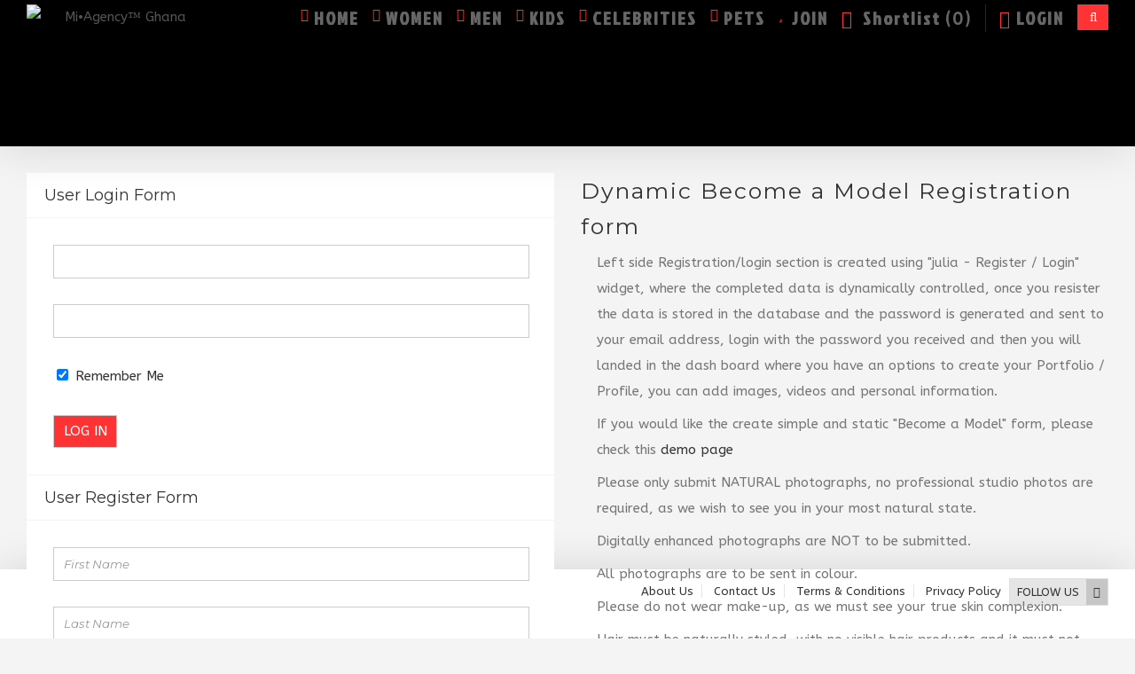

--- FILE ---
content_type: text/html; charset=UTF-8
request_url: https://mi.agency/members-login-page/
body_size: 42947
content:
<!DOCTYPE html>
<!--[if IE 7]>
<html class="ie ie7" lang="en-US">
<![endif]-->
<!--[if IE 8]>
<html class="ie ie8" lang="en-US">
<![endif]-->
<!--[if !(IE 7) | !(IE 8)  ]><!-->
<html lang="en-US">
<!--<![endif]-->
<head>
	<meta charset="UTF-8">
			<meta name="viewport" content="width=device-width, initial-scale=1.0, maximum-scale=2.0" />
		<link rel="profile" href="http://gmpg.org/xfn/11" />
		
	<title>Members Login page &#8211; Mi•Agency™ Ghana</title>
<meta name='robots' content='max-image-preview:large' />
<link rel='dns-prefetch' href='//fonts.googleapis.com' />
<link rel="alternate" type="application/rss+xml" title="Mi•Agency™ Ghana &raquo; Feed" href="https://mi.agency/feed/" />
<link rel="alternate" type="application/rss+xml" title="Mi•Agency™ Ghana &raquo; Comments Feed" href="https://mi.agency/comments/feed/" />
<link rel="alternate" title="oEmbed (JSON)" type="application/json+oembed" href="https://mi.agency/wp-json/oembed/1.0/embed?url=https%3A%2F%2Fmi.agency%2Fmembers-login-page%2F" />
<link rel="alternate" title="oEmbed (XML)" type="text/xml+oembed" href="https://mi.agency/wp-json/oembed/1.0/embed?url=https%3A%2F%2Fmi.agency%2Fmembers-login-page%2F&#038;format=xml" />
<style id='wp-img-auto-sizes-contain-inline-css' type='text/css'>
img:is([sizes=auto i],[sizes^="auto," i]){contain-intrinsic-size:3000px 1500px}
/*# sourceURL=wp-img-auto-sizes-contain-inline-css */
</style>

<style id='wp-emoji-styles-inline-css' type='text/css'>

	img.wp-smiley, img.emoji {
		display: inline !important;
		border: none !important;
		box-shadow: none !important;
		height: 1em !important;
		width: 1em !important;
		margin: 0 0.07em !important;
		vertical-align: -0.1em !important;
		background: none !important;
		padding: 0 !important;
	}
/*# sourceURL=wp-emoji-styles-inline-css */
</style>
<link rel='stylesheet' id='wp-block-library-css' href='https://mi.agency/wp-includes/css/dist/block-library/style.min.css?ver=6.9' type='text/css' media='all' />
<style id='global-styles-inline-css' type='text/css'>
:root{--wp--preset--aspect-ratio--square: 1;--wp--preset--aspect-ratio--4-3: 4/3;--wp--preset--aspect-ratio--3-4: 3/4;--wp--preset--aspect-ratio--3-2: 3/2;--wp--preset--aspect-ratio--2-3: 2/3;--wp--preset--aspect-ratio--16-9: 16/9;--wp--preset--aspect-ratio--9-16: 9/16;--wp--preset--color--black: #000000;--wp--preset--color--cyan-bluish-gray: #abb8c3;--wp--preset--color--white: #ffffff;--wp--preset--color--pale-pink: #f78da7;--wp--preset--color--vivid-red: #cf2e2e;--wp--preset--color--luminous-vivid-orange: #ff6900;--wp--preset--color--luminous-vivid-amber: #fcb900;--wp--preset--color--light-green-cyan: #7bdcb5;--wp--preset--color--vivid-green-cyan: #00d084;--wp--preset--color--pale-cyan-blue: #8ed1fc;--wp--preset--color--vivid-cyan-blue: #0693e3;--wp--preset--color--vivid-purple: #9b51e0;--wp--preset--gradient--vivid-cyan-blue-to-vivid-purple: linear-gradient(135deg,rgb(6,147,227) 0%,rgb(155,81,224) 100%);--wp--preset--gradient--light-green-cyan-to-vivid-green-cyan: linear-gradient(135deg,rgb(122,220,180) 0%,rgb(0,208,130) 100%);--wp--preset--gradient--luminous-vivid-amber-to-luminous-vivid-orange: linear-gradient(135deg,rgb(252,185,0) 0%,rgb(255,105,0) 100%);--wp--preset--gradient--luminous-vivid-orange-to-vivid-red: linear-gradient(135deg,rgb(255,105,0) 0%,rgb(207,46,46) 100%);--wp--preset--gradient--very-light-gray-to-cyan-bluish-gray: linear-gradient(135deg,rgb(238,238,238) 0%,rgb(169,184,195) 100%);--wp--preset--gradient--cool-to-warm-spectrum: linear-gradient(135deg,rgb(74,234,220) 0%,rgb(151,120,209) 20%,rgb(207,42,186) 40%,rgb(238,44,130) 60%,rgb(251,105,98) 80%,rgb(254,248,76) 100%);--wp--preset--gradient--blush-light-purple: linear-gradient(135deg,rgb(255,206,236) 0%,rgb(152,150,240) 100%);--wp--preset--gradient--blush-bordeaux: linear-gradient(135deg,rgb(254,205,165) 0%,rgb(254,45,45) 50%,rgb(107,0,62) 100%);--wp--preset--gradient--luminous-dusk: linear-gradient(135deg,rgb(255,203,112) 0%,rgb(199,81,192) 50%,rgb(65,88,208) 100%);--wp--preset--gradient--pale-ocean: linear-gradient(135deg,rgb(255,245,203) 0%,rgb(182,227,212) 50%,rgb(51,167,181) 100%);--wp--preset--gradient--electric-grass: linear-gradient(135deg,rgb(202,248,128) 0%,rgb(113,206,126) 100%);--wp--preset--gradient--midnight: linear-gradient(135deg,rgb(2,3,129) 0%,rgb(40,116,252) 100%);--wp--preset--font-size--small: 13px;--wp--preset--font-size--medium: 20px;--wp--preset--font-size--large: 36px;--wp--preset--font-size--x-large: 42px;--wp--preset--spacing--20: 0.44rem;--wp--preset--spacing--30: 0.67rem;--wp--preset--spacing--40: 1rem;--wp--preset--spacing--50: 1.5rem;--wp--preset--spacing--60: 2.25rem;--wp--preset--spacing--70: 3.38rem;--wp--preset--spacing--80: 5.06rem;--wp--preset--shadow--natural: 6px 6px 9px rgba(0, 0, 0, 0.2);--wp--preset--shadow--deep: 12px 12px 50px rgba(0, 0, 0, 0.4);--wp--preset--shadow--sharp: 6px 6px 0px rgba(0, 0, 0, 0.2);--wp--preset--shadow--outlined: 6px 6px 0px -3px rgb(255, 255, 255), 6px 6px rgb(0, 0, 0);--wp--preset--shadow--crisp: 6px 6px 0px rgb(0, 0, 0);}:where(.is-layout-flex){gap: 0.5em;}:where(.is-layout-grid){gap: 0.5em;}body .is-layout-flex{display: flex;}.is-layout-flex{flex-wrap: wrap;align-items: center;}.is-layout-flex > :is(*, div){margin: 0;}body .is-layout-grid{display: grid;}.is-layout-grid > :is(*, div){margin: 0;}:where(.wp-block-columns.is-layout-flex){gap: 2em;}:where(.wp-block-columns.is-layout-grid){gap: 2em;}:where(.wp-block-post-template.is-layout-flex){gap: 1.25em;}:where(.wp-block-post-template.is-layout-grid){gap: 1.25em;}.has-black-color{color: var(--wp--preset--color--black) !important;}.has-cyan-bluish-gray-color{color: var(--wp--preset--color--cyan-bluish-gray) !important;}.has-white-color{color: var(--wp--preset--color--white) !important;}.has-pale-pink-color{color: var(--wp--preset--color--pale-pink) !important;}.has-vivid-red-color{color: var(--wp--preset--color--vivid-red) !important;}.has-luminous-vivid-orange-color{color: var(--wp--preset--color--luminous-vivid-orange) !important;}.has-luminous-vivid-amber-color{color: var(--wp--preset--color--luminous-vivid-amber) !important;}.has-light-green-cyan-color{color: var(--wp--preset--color--light-green-cyan) !important;}.has-vivid-green-cyan-color{color: var(--wp--preset--color--vivid-green-cyan) !important;}.has-pale-cyan-blue-color{color: var(--wp--preset--color--pale-cyan-blue) !important;}.has-vivid-cyan-blue-color{color: var(--wp--preset--color--vivid-cyan-blue) !important;}.has-vivid-purple-color{color: var(--wp--preset--color--vivid-purple) !important;}.has-black-background-color{background-color: var(--wp--preset--color--black) !important;}.has-cyan-bluish-gray-background-color{background-color: var(--wp--preset--color--cyan-bluish-gray) !important;}.has-white-background-color{background-color: var(--wp--preset--color--white) !important;}.has-pale-pink-background-color{background-color: var(--wp--preset--color--pale-pink) !important;}.has-vivid-red-background-color{background-color: var(--wp--preset--color--vivid-red) !important;}.has-luminous-vivid-orange-background-color{background-color: var(--wp--preset--color--luminous-vivid-orange) !important;}.has-luminous-vivid-amber-background-color{background-color: var(--wp--preset--color--luminous-vivid-amber) !important;}.has-light-green-cyan-background-color{background-color: var(--wp--preset--color--light-green-cyan) !important;}.has-vivid-green-cyan-background-color{background-color: var(--wp--preset--color--vivid-green-cyan) !important;}.has-pale-cyan-blue-background-color{background-color: var(--wp--preset--color--pale-cyan-blue) !important;}.has-vivid-cyan-blue-background-color{background-color: var(--wp--preset--color--vivid-cyan-blue) !important;}.has-vivid-purple-background-color{background-color: var(--wp--preset--color--vivid-purple) !important;}.has-black-border-color{border-color: var(--wp--preset--color--black) !important;}.has-cyan-bluish-gray-border-color{border-color: var(--wp--preset--color--cyan-bluish-gray) !important;}.has-white-border-color{border-color: var(--wp--preset--color--white) !important;}.has-pale-pink-border-color{border-color: var(--wp--preset--color--pale-pink) !important;}.has-vivid-red-border-color{border-color: var(--wp--preset--color--vivid-red) !important;}.has-luminous-vivid-orange-border-color{border-color: var(--wp--preset--color--luminous-vivid-orange) !important;}.has-luminous-vivid-amber-border-color{border-color: var(--wp--preset--color--luminous-vivid-amber) !important;}.has-light-green-cyan-border-color{border-color: var(--wp--preset--color--light-green-cyan) !important;}.has-vivid-green-cyan-border-color{border-color: var(--wp--preset--color--vivid-green-cyan) !important;}.has-pale-cyan-blue-border-color{border-color: var(--wp--preset--color--pale-cyan-blue) !important;}.has-vivid-cyan-blue-border-color{border-color: var(--wp--preset--color--vivid-cyan-blue) !important;}.has-vivid-purple-border-color{border-color: var(--wp--preset--color--vivid-purple) !important;}.has-vivid-cyan-blue-to-vivid-purple-gradient-background{background: var(--wp--preset--gradient--vivid-cyan-blue-to-vivid-purple) !important;}.has-light-green-cyan-to-vivid-green-cyan-gradient-background{background: var(--wp--preset--gradient--light-green-cyan-to-vivid-green-cyan) !important;}.has-luminous-vivid-amber-to-luminous-vivid-orange-gradient-background{background: var(--wp--preset--gradient--luminous-vivid-amber-to-luminous-vivid-orange) !important;}.has-luminous-vivid-orange-to-vivid-red-gradient-background{background: var(--wp--preset--gradient--luminous-vivid-orange-to-vivid-red) !important;}.has-very-light-gray-to-cyan-bluish-gray-gradient-background{background: var(--wp--preset--gradient--very-light-gray-to-cyan-bluish-gray) !important;}.has-cool-to-warm-spectrum-gradient-background{background: var(--wp--preset--gradient--cool-to-warm-spectrum) !important;}.has-blush-light-purple-gradient-background{background: var(--wp--preset--gradient--blush-light-purple) !important;}.has-blush-bordeaux-gradient-background{background: var(--wp--preset--gradient--blush-bordeaux) !important;}.has-luminous-dusk-gradient-background{background: var(--wp--preset--gradient--luminous-dusk) !important;}.has-pale-ocean-gradient-background{background: var(--wp--preset--gradient--pale-ocean) !important;}.has-electric-grass-gradient-background{background: var(--wp--preset--gradient--electric-grass) !important;}.has-midnight-gradient-background{background: var(--wp--preset--gradient--midnight) !important;}.has-small-font-size{font-size: var(--wp--preset--font-size--small) !important;}.has-medium-font-size{font-size: var(--wp--preset--font-size--medium) !important;}.has-large-font-size{font-size: var(--wp--preset--font-size--large) !important;}.has-x-large-font-size{font-size: var(--wp--preset--font-size--x-large) !important;}
/*# sourceURL=global-styles-inline-css */
</style>

<style id='classic-theme-styles-inline-css' type='text/css'>
/*! This file is auto-generated */
.wp-block-button__link{color:#fff;background-color:#32373c;border-radius:9999px;box-shadow:none;text-decoration:none;padding:calc(.667em + 2px) calc(1.333em + 2px);font-size:1.125em}.wp-block-file__button{background:#32373c;color:#fff;text-decoration:none}
/*# sourceURL=/wp-includes/css/classic-themes.min.css */
</style>
<link rel='stylesheet' id='contact-form-7-css' href='https://mi.agency/wp-content/plugins/contact-form-7/includes/css/styles.css?ver=6.1.4' type='text/css' media='all' />
<link rel='stylesheet' id='julia_css_page_widgets-css' href='https://mi.agency/wp-content/plugins/kaya-julia-plugin/css/page_widgets.css?ver=6.9' type='text/css' media='all' />
<link rel='stylesheet' id='css_widgets_animation-css' href='https://mi.agency/wp-content/plugins/kaya-julia-plugin/css/animate.min.css?ver=6.9' type='text/css' media='all' />
<link rel='stylesheet' id='kta_search-css' href='https://mi.agency/wp-content/plugins/kta-search/css/search-style.css?ver=6.9' type='text/css' media='all' />
<link rel='stylesheet' id='siteorigin-panels-front-css' href='https://mi.agency/wp-content/plugins/siteorigin-panels/css/front-flex.min.css?ver=2.33.5' type='text/css' media='all' />
<link rel='stylesheet' id='buttons-css' href='https://mi.agency/wp-includes/css/buttons.min.css?ver=6.9' type='text/css' media='all' />
<link rel='stylesheet' id='dashicons-css' href='https://mi.agency/wp-includes/css/dashicons.min.css?ver=6.9' type='text/css' media='all' />
<link rel='stylesheet' id='mediaelement-css' href='https://mi.agency/wp-includes/js/mediaelement/mediaelementplayer-legacy.min.css?ver=4.2.17' type='text/css' media='all' />
<link rel='stylesheet' id='wp-mediaelement-css' href='https://mi.agency/wp-includes/js/mediaelement/wp-mediaelement.min.css?ver=6.9' type='text/css' media='all' />
<link rel='stylesheet' id='media-views-css' href='https://mi.agency/wp-includes/css/media-views.min.css?ver=6.9' type='text/css' media='all' />
<link rel='stylesheet' id='imgareaselect-css' href='https://mi.agency/wp-includes/js/imgareaselect/imgareaselect.css?ver=0.9.8' type='text/css' media='all' />
<link rel='stylesheet' id='/home/u311445342/domains/mi.agency/public_html/wp-content/plugins/ta-social-sharing/_css-css' href='https://mi.agency/wp-content/plugins/ta-social-sharing/css/style.css?ver=6.9' type='text/css' media='all' />
<link rel='stylesheet' id='css_prettyphoto-css' href='https://mi.agency/wp-content/themes/julia/css/prettyPhoto.css?ver=6.9' type='text/css' media='all' />
<link rel='stylesheet' id='css_portfolio-css' href='https://mi.agency/wp-content/themes/julia/css/portfolio.css?ver=6.9' type='text/css' media='all' />
<link rel='stylesheet' id='julia-style-css' href='https://mi.agency/wp-content/themes/julia/style.css?ver=6.9' type='text/css' media='all' />
<link rel='stylesheet' id='css_font_awesome-css' href='https://mi.agency/wp-content/themes/julia/css/font-awesome.css?ver=3.0' type='text/css' media='all' />
<link rel='stylesheet' id='css_slidemenu-css' href='https://mi.agency/wp-content/themes/julia/css/menu.css?ver=6.9' type='text/css' media='all' />
<link rel='stylesheet' id='typography-css' href='https://mi.agency/wp-content/themes/julia/css/typography.css?ver=6.9' type='text/css' media='all' />
<link rel='stylesheet' id='blog_style-css' href='https://mi.agency/wp-content/themes/julia/css/blog_style.css?ver=6.9' type='text/css' media='all' />
<link rel='stylesheet' id='widgets/css-css' href='https://mi.agency/wp-content/themes/julia/css/widgets.css?ver=6.9' type='text/css' media='all' />
<link rel='stylesheet' id='layout-css' href='https://mi.agency/wp-content/themes/julia/css/layout.css?ver=6.9' type='text/css' media='all' />
<link rel='stylesheet' id='css_responsive-css' href='https://mi.agency/wp-content/themes/julia/css/responsive.css?ver=6.9' type='text/css' media='all' />
<link rel='stylesheet' id='julia-ie-css' href='https://mi.agency/wp-content/themes/julia/css/ie9_down.css?ver=6.9' type='text/css' media='all' />
<link rel='stylesheet' id='google-font-family-css' href='//fonts.googleapis.com/css?family=Montserrat:100,100italic,200,200italic,300,300italic,400,400italic,500,500italic,600,600italic,700,700italic,800,800italic,900,900italic%7CABeeZee:100,100italic,200,200italic,300,300italic,400,400italic,500,500italic,600,600italic,700,700italic,800,800italic,900,900italic%7CExo:100,100italic,200,200italic,300,300italic,400,400italic,500,500italic,600,600italic,700,700italic,800,800italic,900,900italic%7CJockey+One:100,100italic,200,200italic,300,300italic,400,400italic,500,500italic,600,600italic,700,700italic,800,800italic,900,900italic%7CMontserrat:100,100italic,200,200italic,300,300italic,400,400italic,500,500italic,600,600italic,700,700italic,800,800italic,900,900italic%7CLora:100,100italic,200,200italic,300,300italic,400,400italic,500,500italic,600,600italic,700,700italic,800,800italic,900,900italic%26subset%3Dlatin%2Clatin-ext&#038;subset=latin,latin-ext' type='text/css' media='all' />
<link rel='stylesheet' id='google-frame-border-font-family-css' href='//fonts.googleapis.com/css?family=Nova+Square:100,100italic,200,200italic,300,300italic,400,400italic,500,500italic,600,600italic,700,700italic,800,800italic,900,900italic%7C&#038;subset=latin,latin-ext' type='text/css' media='all' />
<link rel='stylesheet' id='ktafe-style-css' href='https://mi.agency/wp-content/plugins/ta-frontend-talent-posting/public/css/ktafe-style.css?ver=1.0' type='text/css' media='all' />
<link rel='stylesheet' id='kta-layout-columns-css' href='https://mi.agency/wp-content/plugins/talentagency/includes/public/css/layout-columns.css?ver=1.0.1' type='text/css' media='all' />
<link rel='stylesheet' id='kta-talents-css' href='https://mi.agency/wp-content/plugins/talentagency/includes/public/css/talents.css?ver=1.0.1' type='text/css' media='all' />
<link rel='stylesheet' id='kta-styles-css' href='https://mi.agency/wp-content/plugins/talentagency/includes/public/css/kta_styles.css?ver=1.0.1' type='text/css' media='all' />
<link rel='stylesheet' id='kta-font-awesome-css' href='https://mi.agency/wp-content/plugins/talentagency/includes/public/css/font-awesome.css?ver=1.0.1' type='text/css' media='all' />
<link rel='stylesheet' id='kta-photoswipe-css' href='https://mi.agency/wp-content/plugins/talentagency/includes/public/css/photoswipe.css?ver=1.0.1' type='text/css' media='all' />
<link rel='stylesheet' id='kta-gallery-default-skin-css' href='https://mi.agency/wp-content/plugins/talentagency/includes/public/css/default-skin.css?ver=1.0.1' type='text/css' media='all' />
<link rel='stylesheet' id='kta-responsive-css' href='https://mi.agency/wp-content/plugins/talentagency/includes/public/css/responsive.css?ver=1.0.1' type='text/css' media='all' />
<link rel='stylesheet' id='shortlist-style-css' href='https://mi.agency/wp-content/plugins/ta-shortlist//public/css/shortlist.css?ver=all' type='text/css' media='all' />
<script type="text/javascript" id="utils-js-extra">
/* <![CDATA[ */
var userSettings = {"url":"/","uid":"0","time":"1769283634","secure":"1"};
//# sourceURL=utils-js-extra
/* ]]> */
</script>
<script type="text/javascript" src="https://mi.agency/wp-includes/js/utils.min.js?ver=6.9" id="utils-js"></script>
<script type="text/javascript" id="jquery-core-js-extra">
/* <![CDATA[ */
var wppath = {"template_path":"https://mi.agency/wp-content/themes/julia"};
var kaya_ajax_url = {"ajaxurl":"https://mi.agency/wp-admin/admin-ajax.php"};
var kta_ajax_url = {"ajaxurl":"https://mi.agency/wp-admin/admin-ajax.php"};
var cpath = {"plugin_dir":"https://mi.agency/wp-content/plugins/kaya-julia-plugin"};
var adv_search = {"plugin_dir":"https://mi.agency/wp-content/plugins/kta-search"};
//# sourceURL=jquery-core-js-extra
/* ]]> */
</script>
<script type="text/javascript" src="https://mi.agency/wp-includes/js/jquery/jquery.min.js?ver=3.7.1" id="jquery-core-js"></script>
<script type="text/javascript" src="https://mi.agency/wp-includes/js/jquery/jquery-migrate.min.js?ver=3.4.1" id="jquery-migrate-js"></script>
<script type="text/javascript" src="https://mi.agency/wp-includes/js/plupload/moxie.min.js?ver=1.3.5.1" id="moxiejs-js"></script>
<script type="text/javascript" src="https://mi.agency/wp-includes/js/plupload/plupload.min.js?ver=2.1.9" id="plupload-js"></script>
<link rel="https://api.w.org/" href="https://mi.agency/wp-json/" /><link rel="alternate" title="JSON" type="application/json" href="https://mi.agency/wp-json/wp/v2/pages/656" /><link rel="EditURI" type="application/rsd+xml" title="RSD" href="https://mi.agency/xmlrpc.php?rsd" />
<meta name="generator" content="WordPress 6.9" />
<link rel="canonical" href="https://mi.agency/members-login-page/" />
<link rel='shortlink' href='https://mi.agency/?p=656' />
<meta name="framework" content="Alkivia Framework 0.8" />
<style type="text/css">
.toggle_search_field, .toggle_search_wrapper{ background:#ffffff; color:#353535!important; } .search_box_style h5{ color:#353535!important; } .kta-search-form input, .kta-search-form select{ border: 1px solid #cccccc; color:#353535!important; } .kta-search-form label{ color:#353535!important; } .kta-search-form .search_button input{ background:#ff3333!important; color: #ffffff!important; border: 0px!important; } .kta-search-form .search_button input:hover{ background:#e5e5e5!important; color: #ff3333!important; border: 0px!important; } .kta-search-form ::-webkit-input-placeholder { color:#353535!important; } .kta-search-form :-moz-placeholder { /* Firefox 18- */ color:#353535!important; } .kta-search-form ::-moz-placeholder { /* Firefox 19+ */ color:#353535!important; } .kta-search-form :-ms-input-placeholder { color:#353535!important; } .kta-search-icon{ background-color:#ff3333; color:#ffffff; } .search_form_age_val { width: 120px!important; vertical-align: middle; }
</style><style type="text/css">
.user-send-email-post, .social_icons ul, .social_icons a, .share_on_msg, .kta_social_share_icons ul li a, .social_share_on{ background-color:#f2f2f2!important; } .user-send-email-post, .social_icons a i, .share_on_msg, .kta_social_share_icons ul li a{ color:#333333!important; } .user-send-email-post p input, .social_icons li, .social_icons a{ border-color:#d4cfcc; } .social_icons li a:hover, .social_icons a i:hover{ color:#de4a4a!important; } .social_icons span::after{ border-top-color:#f2f2f2; } .user-profile-button{ background-color:#de4a4a; color:#ffffff; }
</style><style type="text/css">
.kta-panel{ background:#ffffff; } .kta-form h4{ background:#f5f5f5; color:#333333!important; } .kta-form input:not(.kta-button):not(.ed_button), .kta-form select, .kta-form textarea{ border: 1px solid #e5e5e5!important; color:#757575; background-color:#ffffff; } .kta-form .kta-button{ background:#333333!important; color:#ffffff!important; } .kta-form .kta-button:hover{ background:#ffffff!important; color:#000000!important; } .kta-panel { border-color:#ebebeb; } .kta-panel ::-webkit-input-placeholder { /* WebKit, Blink, Edge */ color:#757575!important; } .kta-panel :-moz-placeholder { /* Mozilla Firefox 4 to 18 */ color:#757575!important; } .kta-panel ::-moz-placeholder { /* Mozilla Firefox 19+ */ color:#757575!important; } .kta-panel :-ms-input-placeholder { /* Internet Explorer 10-11 */ color:#757575!important; } .kta-table th { background:#ebebeb; color: #333; } .kta-table tr:nth-child(2n) { background:#ffffff; color: #787878; } .kta-table tr { background:#f8f8f8; color: #787878; } .kta-table tr:nth-child(2n) td a{ color: #787878!important; } .kta-table tr td a{ color: #787878!important; }.setcard-talent-detials{ background:#000000; } .setcard-talent-detials span, .setcard-talent-detials strong, .setcard-talent-detials, .setcard-talent-detials h2{ color:#ffffff!important; }
</style><style type="text/css">
.form_shortlist_book_form, .page-template-shortlist div#ui-datepicker-div, .kta-form-shortlist-data{ background:#ffffff; color:#353535!important; } .form_shortlist_book_form input, .form_shortlist_book_form textarea, .form_shortlist_book_form span.shortlist_book_form_close, .kta-form-shortlist-data input, .kta-form-shortlist-data textarea{ border: 1px solid #cccccc; color:#353535!important; } #form_shortlist_book_form_submit, .page-template-shortlist .ui-state-highlight, .page-template-shortlist .ui-datepicker-today, .page-template-shortlist .ui-datepicker-today a, #shortlist-form-submit, #form_shortlist_book_form_submit{ background:#ff3333!important; color: #ffffff!important; border: 0px!important; } #form_shortlist_book_form_submit:hover, #shortlist-form-submit:hover{ background:#e5e5e5!important; color: #ff3333!important; border: 0px!important; } a.item_button{ background:#ff3333!important; color: #ffffff!important; } ul.pf_shotlist_options_wrapper li a{ background:#ff3333!important; color: #ffffff!important; } ul.pf_shotlist_options_wrapper li a:hover{ background:#e5e5e5!important; color: #ffffff!important; } .kta-talent-shortlist-wrapper ul li:nth-child(6n + 1) { clear: both; }
</style><link rel="shortcut icon" href="http://mi.agency/wp-content/uploads/2016/02/miagencyfavicon.png"/>
<style type="text/css">
body.custom-background{ background-image:none!important; }body{ background:#f4f4f4!important; }span.image_Vertical_title, .portfolio_content_wrapper span.pf_title_wrapper, .search_box_style input, .search_box_style select, #mid_container_wrapper .pf_model_info_wrapper ul li span, .social_media_sharing_icons span.share_on_title, span.image_side_title, .custom_title_wrapper p, .testimonial_slider p, .meta_post_info span a, span.meta_date_month, .quote_format h4, .widget_container .tagcloud a, .recent_posts_date, .comment_posted_date, input, textarea, select, blockquote p, .related_post_slider span, #slidecaption p, span.menu_description, .woocommerce .summary .price b,.onsale-ribbon .onsale, .woocommerce span.onsale, .woocommerce table.shop_attributes td, .scroll_top, h3.services_title, .testimonial_slider span.designation, .coming_soon_banner_content p, .countdown_wrapper, .error_404_page_wrapper h4.title_style2{ font-family:Montserrat; font-style:italic; }.menu ul li a{ font-family:Jockey One; font-size:20px; line-height: 100%; letter-spacing:2px; font-weight:bold; } .menu ul ul li a{ font-size:13px; letter-spacing:1px; font-weight:normal; } .menu span.menu_description{ font-size:13px; line-height: 100%; letter-spacing:1px; font-weight:normal; } body, p, input[type="submit"]{ font-family:ABeeZee; line-height:29px; font-size:15px; letter-spacing:0px; font-weight:normal; font-style:normal; } .widget_container .tagcloud a, .fm-form input, .fm-form select, .toggle_search_wrapper select, .toggle_search_wrapper .search_form input, .fm-form textarea{ font-size:15px!important; } a, span{ font-family:ABeeZee; } p{ padding-bottom:29px; } /* Heading Font Family */ h1, h2, h3, h4, h5, h6, h1 a, h2 a, h3 a, h4 a, h5 a, h6 a, #slidecaption h2 span{ font-family:Montserrat; } /* Logo Font Family */ .header_logo_wrapper h1.logo a, .header_logo_wrapper h1.sticky_logo a{ font-family:Libre Baskerville; } .header_logo_wrapper .logo_tag_line{ font-family:Open Sans; } h1{ font-size:30px; line-height:48px; letter-spacing:0px; font-weight: normal; } h2{ font-size:27px; line-height:43px; letter-spacing:0px; font-weight: normal; } h3, .woocommerce ul.products li.product h3, .woocommerce-page ul.products li.product h3, .fm-form legend{ font-size:25px; line-height:40px; letter-spacing:2px; font-weight: normal; } .woocommerce ul.products li.product h3, .woocommerce-page ul.products li.product h3, .fm-form legend{ font-weight: normal!important; } h4{ font-size:18px; line-height:29px; letter-spacing:0px; font-weight: normal; } h5{ font-size:16px; line-height:26px; letter-spacing:0px; font-weight: normal; } h6{ font-size:12px; line-height:19px; letter-spacing:0px; font-weight: normal; }ul#slide-list li a{ background-color:#ffffff; } ul#slide-list li{ border:2px solid #ffffff; } ul#slide-list li.current-slide, ul#slide-list li.current-slide:hover ul#slide-list li:hover, ul#slide-list li:hover{ border:2px solid #ff3333; } ul#slide-list li.current-slide a, ul#slide-list li.current-slide a:hover, ul#slide-list li:hover a{ background-color:#ff3333; }.main_header_slider_wrapper .owl-prev, .main_header_slider_wrapper .owl-next{ color:#ffffff; } .main_header_slider_wrapper .owl-prev:hover, .main_header_slider_wrapper .owl-next:hover{ color:#151515; } .slides_description_wrapper{ background: #000; } .slides_description_wrapper h3{ color:#ffffff; } .slides_description_wrapper p{ color:#ffffff; }.header_logo_wrapper{ text-align:center; }.header_content_wrapper{ padding-top:5px!important; padding-bottom:10px!important; }.header_top_bar_setion{ background:#000000; }.menu > ul > li > a{ }.menu > ul > li > a{ padding-top:5px; padding-bottom:5px; } div.toggle_search_icon a{ color:#686868; } .menu > ul > li > a, .shop_cart_icon a, .search_box_icon, .mobile_toggle_menu i, .mobile_drop_down_icons i, .mobile_menu_section ul a{ color:#666666; } .menu > ul > li.fa:before, .search_box_icon i, .menu > ul > li > a i{ color:#ff3333; } .menu > ul > li{ border-top-color:#000; border-bottom-color:#262626; } ul#primary-menu ul{ border-top-color:#262626; } .header_menu_section{ background: ; } .mobile_menu a{ color:#666666; } .menu .current_page_ancestor > a, .menu .current-menu-item > a, .menu .current_page_ancestor > a, .menu .current-menu-ancestor > a, .menu .current-menu-item > a, .menu .current-menu-item.fa:before, .menu > ul > li.current_page_ancestor.fa:before, .menu > ul > li.current-menu-ancestor.current-menu-parent::before{ color:#fbd1d1; } .menu > li.current_page_item > a{ color:#fbd1d1; } .menu .current_page_ancestor > a, .mobile_menu_section ul li.current_page_ancestor .current_page_item a, .mobile_menu_section ul li.current_page_ancestor .current-menu-item a, .mobile_menu_section .sub-menu .current-menu-item > a{ color:#fbd1d1!important; } .menu > ul > li:hover > a, .menu > ul > li.fa:hover:before{ color:#ff3333!important; } .menu ul ul li a{ color:#ffffff; background:#ff3333; } .menu ul ul li.fa:before{ color:#ffffff; } .menu ul ul li a:hover, .menu ul ul li.fa:hover:before{ color:#ffffff; background:#ff0000 } .menu ul ul li{ border-top-color:#de2727; border-bottom-color:#ff4e4e; } .menu ul ul li a{ text-transform:normal; } .menu > ul > li > a{ text-transform:normal; } .menu .menu_content_wrapper .current-menu-item > a, .menu .sub-menu .current-menu-item > a, .menu .sub-menu .current-menu-item.fa:before{ color:#ffffff; background:#ff0000; } span.toggle_menu_border{ background-color:#666666; } .mobile_menu_icons .toggle_search_icon { color:#666666!important; }.sub_header_wrapper h2{ font-size:36px; line-height:47px; font-weight:normal; font-style:normal; } .title_big_letter, .title_big_letter strong{ font-size:90px; color:#333333; } span.title_border_bottom { background-color:#151515; } .page_title_wrapper h2{ border-color:#151515; letter-spacing:0px; } .sub_header_wrapper{ margin:0px auto; }.sub_header_wrapper h2::after{ background:#333333; } .sub_header_wrapper h2{ color:#333333; } .sub_header_wrapper p{ color:#333333; }.mid_container_wrapper_section h1,.mid_container_wrapper_section h2, .mid_container_wrapper_section h3, .mid_container_wrapper_section h4,.mid_container_wrapper_section h5, .mid_container_wrapper_section h6, .meta-nav-next strong, .meta-nav-prev strong, .fm-form legend{ color: #333333; } .mid_container_wrapper_section p, .mid_container_wrapper_section #mid_content_left_section, #mid_content_right_section, ul li{ color: #757575; } .mid_container_wrapper_section a:not(.add_to_cart_button){ color: #333333; } .mid_container_wrapper_section a:hover:not(.add_to_cart_button){ color: #ff0000 ; }#sidebar .widget_container{ background-color:#FFFFFF; } .mid_container_wrapper_section #sidebar .widget_container h3{ color:#333333; } .mid_container_wrapper_section .widget_container ul li a{ color:#333333; } .mid_container_wrapper_section .widget_container ul li a:hover{ color:#ff3333; } .mid_container_wrapper_section .widget_container p, .mid_container_wrapper_section .widget_container, .widget_container.widget_search input{ color:#757575; } #sidebar .widget_container .title_seperator{ background-color:#b9b9b9; } #sidebar .widget_container .title_seperator::after{ border-color:#b9b9b9; } #sidebar .widget_container ul li{ border-color:#cccccc; } .widget_container .tagcloud a{ background-color:#333; border-color:#ff3333; color:#ffffff; } .widget_container .tagcloud a:hover{ background-color:#ffffff; color:#333; }.portfolio_left_content_section{ background:#ffffff!important; } #mid_container_wrapper .pf_model_info_wrapper ul li{ color:#333; } #mid_container_wrapper .pf_model_info_wrapper ul li span{ color:#969696; } .pf_model_info_wrapper{ border-color:#645f5a; } .pf_tab_list > ul > li.pf_tabs_style, .pf_tab_list > ul > li.pf_tabs_style:first-child::before, .pf_tab_list > ul > li.pf_tabs_style:last-child::before{ background:#f2f2f2; color:#7a7a7a; } .pf_tab_list > ul > li.pf_tabs_style > a{ color:#7a7a7a!important; } .pf_tab_list > ul > li.pf_tabs_style.tab-active, .pf_tab_list > ul > li.pf_tabs_style:hover, .model_info_active, .pf_back_to_page a, .model_info_icon, a.user_profile_button, .model_share_icon, .pf_item_add_remove a.action, .pf_set_card, .pf_set_card_wrapper span{ background:#ff3333; color:#ffffff!important; } .pf_tab_list > ul > li.pf_tabs_style.tab-active a, .pf_tab_list > ul > li.pf_tabs_style:hover a{ color:#ffffff!important; } .social_media_sharing_icons span.share_on_title{ color:#b9b9b9; background:#ff3333; }. .mid_container_wrapper_section .social_media_sharing_icons li a{ color:#ffffff!important; background:#ff3333; } .mid_container_wrapper_section .social_media_sharing_icons li{ border-color:#b9b9b9!important; } #gallery_horizontal .owl-next, #gallery_horizontal .owl-prev{ color:#ffffff; background:#ff3333; } .ytp-large-play-button.ytp-touch-device .ytp-large-play-button-bg, .ytp-cued-thumbnail-overlay:hover .ytp-large-play-button-bg{ fill:#ffffff; } #model_description .description h1, #model_description .description h2, #model_description .description h3, #model_description .description h4, #model_description .description h5, #model_description .description h6, #model_description .description h3 span{ ; } #model_description .description p, #model_description .description ul li, #model_description .description, #model_description .description p span{ ; } #model_description .description a{ ; } #model_description .description a:hover{ ; } .pf_set_card_wrapper span::after{ border-top-color:#ff3333 }.pf_taxonomy_gallery.portfolio_content_wrapper span.pf_title_wrapper{ color:#ffffff; } .pf_taxonomy_gallery.portfolio_img_grid_columns > ul li .pf_image_wrapper{ border-color:#fff; } .pf_taxonomy_gallery.portfolio_content_wrapper span.pf_title_wrapper{ background:#fff; font-size:13px; font-weight:normal; font-style:normal; letter-spacing:0px; } .pf_taxonomy_gallery .pf_content_wrapper, .pf_short_list_gallery .pf_details_wrapper{ background:#ffffff; } .pf_taxonomy_gallery .pf_title_description h3{ color:#151515!important; } .pf_taxonomy_gallery .pf_title_description span, .pf_short_list_gallery .pf_details_wrapper span, .pf_short_list_gallery .pf_details_wrapper h3{ color:#151515!important; } .pf_taxonomy_gallery .pf_title_description a{ color:#b9b9b9!important; background-color:#ff3333!important; border:1px solid #ff3333!important; } .pf_taxonomy_gallery .pf_title_description a:hover{ color:#ff3333!important; background-color:#b9b9b9!important; border-color:#b9b9b9!important; }.pf_social_share_icons li a, .user_send_email_post{ background-color:#6b6b6b; color:#333!important; } .user_send_email_post input:not(.user_profile_button){ color:#333!important; } .pf_social_share_icons{ border-color:#645f5a; } .pf_social_share_icons ul li a:hover{ background-color:#ff3333!important; color:#ff3333!important; } #send_mail_to_post{ background:#ff3333; color:#000000; } #send_mail_to_post:hover{ background:#000000; color:#ff3333; } .user_send_email_post .vaidate_error{ border:1px solid #ff3333!important; }#setcard h3{ background:#ff3333; color:#ffffff; } #mid_container_wrapper #setcard .pf_model_info_wrapper ul li strong{ color:#333; } #mid_container_wrapper #setcard .pf_model_info_wrapper ul li span{ color:#959595; }.owl-item .shop-product-details, .shop-product-items li .shop-product-details, .upsells-product-slider .owl-item .shop-product-details, .related-product-slider .owl-item .shop-product-details, .cross-sells-product-slider .owl-item .shop-product-details, .woocommerce_single_product_content_wrapper, .woocommerce table.shop_table, .cart_total_wrapper, .woocommerce-billing-fields-wrapper, .woocommerce #payment ul.payment_methods, .woocommerce-page #payment ul.payment_methods, .col2-set.addresses .col-1 address, .woocommerce .order_details .woocommerce form.login, .woocommerce-tabs.clearfix, .calculate_shipping_wrapper, .woocommerce-billing-fields-wrapper, .woocommerce-shipping-fields-wrapper, .woocommerce form.checkout_coupon, .woocommerce form.login, .woocommerce .order_details li,.col2-set.addresses address, .col2-set.addresses address, .woocommerce address, form.track_order{ background-color:#ffffff!important; } .woocommerce_single_product_content_wrapper p , .woocommerce_single_product_content_wrapper, .product_meta span.posted_in span, .cart_totals th, .cart_totals td, .woocommerce form .woocommerce-billing-fields .form-row, .woocommerce form .woocommerce-billing-fields .form-row input, .woocommerce-billing-fields .select2-container .select2-choice, .woocommerce-checkout #payment ul.payment_methods li p, .col2-set.addresses .col-1 address, .woocommerce .order_details li, .woocommerce-page table.shop_table td, .woocommerce form.login, .woocommerce form.login p, .woo_checkout_login_message_wrapper input, .woocommerce table.shop_table.order_details th, .woocommerce table.shop_table.order_details td, .woocommerce table.shop_table.customer_details td, .woocommerce table.shop_table.customer_details th, .woocommerce .shop-product-details p, .claculate_shipping, .col2-set.addresses address, .col2-set.addresses address, .woocommerce div.product p.stock, .woocommerce textarea, .woocommerce input, .woocommerce select, .woocommerce table.shop_attributes, .woocommerce table.shop_attributes p, .woocommerce address, form.track_order, form.track_order p{ color:#686868!important; } .shop-product-items li .shop-product-details h4 a, .upsells-product-slider .owl-item .shop-product-details h4 a, .related-product-slider .owl-item .shop-product-details h4 a, .cross-sells-product-slider .owl-item .shop-product-details h4 a, .woocommerce div.product .product_title, .woocommerce-checkout #payment ul.payment_methods li, form.track_order label, ul.single-product-tabs li a{ color:#333333!important; } .related.products .title_seperator, .crosssells.products .title_seperator, .cross-sell.products .title_seperator, .upsells.products .title_seperator { background:#d6d6d6!important; } .related.products .title_seperator::after, .upsells.products .title_seperator::after, .cross-sell.products .title_seperator::after{ border-color:#d6d6d6!important; } .product_meta span.posted_in a, input.woo_qty_minus, input.woo_qty_plus, input.woo_items_quantity, .woocommerce-product-rating a, .cart_item input.woo_qty_minus, input.woo_qty_plus, .cart_item input.woo_items_quantity, .cart_item input.input.woo_qty_plus, .woocommerce-checkout #payment ul.payment_methods li, .woocommerce-checkout #payment .payment_method_paypal .about_paypal, p.lost_password a, .product_meta span.tagged_as a, .woocommerce table.shop_table.order_details a, a.shipping-calculator-button, table.shop_table.cart .product-name a, .woocommerce div.product form.cart .group_table td a{ color:#686868!important; } .product_meta span.posted_in a:hover, .product_meta span.tagged_as a:hover, .woocommerce-product-rating a:hover, .woocommerce-checkout #payment .payment_method_paypal .about_paypal:hover, p.lost_password a:hover, .woocommerce table.shop_table.order_details a:hover, .comment-form-rating p.stars a:hover, table.shop_table.cart .product-name a:hover, .woocommerce div.product form.cart .group_table td a:hover{ color:#ff3333!important; } .shop-product-items li .shop-product-details span.amount, .upsells-product-slider .owl-item .shop-product-details span.amount, .related-product-slider .owl-item .shop-product-details span.amount, .cross-sells-product-slider .owl-item .shop-product-details span.amount, .woocommerce .summary span.amount, .product-subtotal span, .product-price span, tr.order-total, tr.order-total th, .order-total td strong span, .woocommerce table.shop_table.order_details tfoot tr:last-child th, .woocommerce-page table.shop_table.order_details tfoot tr:last-child td, .woocommerce div.product p.price, .woocommerce div.product span.price, .woocommerce ul.products li.product .price del, .woocommerce-page ul.products li.product .price del, .related-product-slider .shop-products span del .amount, .woocommerce ul.products li.product .price, .woocommerce-page ul.products li.product .price, .related-product-slider .shop-products span .amount{ color:#939393!important; } .shop-product-items li .shop-product-details .product_cost_add_cart_wrapper, .upsells-product-slider .owl-item .shop-product-details .product_cost_add_cart_wrapper, .related-product-slider .owl-item .shop-product-details .product_cost_add_cart_wrapper, .cross-sells-product-slider .owl-item .shop-product-details .product_cost_add_cart_wrapper, .woocommerce div.product form.cart div.quantity, .woocommerce-page table.shop_table td, .woocommerce-page table.shop_table th, .product-quantity .quantity, .woocommerce table.cart td.actions .coupon .input-text, .cart_totals td, .cart_totals th, .woocommerce .woocommerce-billing-fields .form-row textarea, .woocommerce-billing-fields .form-row input.input-text, .woocommerce-billing-fields .form-row textarea, .woocommerce-billing-fields .select2-container .select2-choice, .woo_checkout_login_message_wrapper input, .tabs.single-product-tabs, .woocommerce #reviews #comments ol.commentlist li, #review_form textarea, .woocommerce p.stars a.star-1, .woocommerce p.stars a.star-2, .woocommerce p.stars a.star-3, .woocommerce p.stars a.star-4, .woocommerce p.stars a.star-5, .woocommerce form .form-row input.input-text, .woocommerce form .form-row textarea, .woocommerce-page form .form-row input.input-text, .woocommerce-page form .form-row textarea, .woocommerce form .form-row select, .woocommerce-page form .form-row select, .woocommerce-checkout #payment ul.payment_methods li, .select2-container .select2-choice, .woocommerce div.product p.stock, #review_form input, form.track_order input{ border-color:#d6d6d6!important; }.woocommerce span.onsale, .woocommerce-page span.onsale, .woocommerce-cart-info h3 a::after, .produt_discount_price, .woocommerce .produt_discount_price span, .product-remove a.remove{ background-color:#ff3333; color:#ffffff; } .woocommerce .woocommerce-product-rating .star-rating, .star-rating, .comment-form-rating p.stars span a{ color:#ff3333!important; } .woocommerce .produt_discount_price span, .product-remove a.remove{ border-color:#ffffff; } .product-remove a.remove:hover{ background-color:#ffffff!important;; color:#ff3333!important;; } .product-remove a.remove:hover{ border-color:#ffffff!important;; } .cart-success-message { background-color:#dff0d8; color:#468847; } .woocommerce-cart-info { background-color:#b8deff; color: #333; } .woocommerce-cart-info a{ color: #333!important; } .woocommerce-cart-error { background-color: #f2dede; color: #a94442; }.primary-button, .single_add_to_cart_button.button.alt, .woocommerce #respond input#submit, .cart-success-message a.button.wc-forward, input.button, a.checkout-button.button.alt.wc-forward, .woocommerce-shipping-calculator button.button, .woocommerce .form-row.place-order input#place_order, p.return-to-shop a.button.wc-backward, .woocommerce div.product .woocommerce-tabs ul.tabs li.active a{ background:#ff3333!important; color:#ffffff!important; } .primary-button:hover, .single_add_to_cart_button.button.alt:hover, .woocommerce #respond input#submit:hover, .cart-success-message a.button.wc-forward:hover, input.button:hover, a.checkout-button.button.alt.wc-forward:hover, .woocommerce-shipping-calculator button.button:hover, .woocommerce .form-row.place-order input#place_order:hover, p.return-to-shop a.button.wc-backward:hover, .woocommerce div.product .woocommerce-tabs ul.tabs li a:hover{ background:#ff3333!important; color:#ffffff!important; }.toggle_search_wrapper .toggle_search_field, .toggle_search_wrapper{ background:#333; }.toggle_search_icon{ background:#ff3333; color :#ffffff; } .toggle_search_icon:hover{ background:#ffffff; color :#ff3333; } .toggle_search_wrapper h3{ color:#ffffff; } .toggle_search_wrapper ::-webkit-input-placeholder{ color:#ffffff!important; } .toggle_search_wrapper .title_seperator{ background:#ffffff; } .toggle_search_wrapper .title_seperator::after{ border-color:#ffffff; } .toggle_search_wrapper select, .toggle_search_wrapper .search_form input{ border-color:#ffffff; color:#ffffff!important; background:none; } span.search_close, .search_box_style label, .search_box_style h5{ color:#ffffff!important; } .toggle_search_wrapper .search_form #search_submit, .fm-form input.submit{ background:#ff3333!important; color:#ffffff!important; letter-spacing:0px; font-weight:normal; font-style:normal; } span.search_close{ background:#ff3333!important; color:#ffffff!important; } .toggle_search_wrapper .search_form #search_submit:hover, .fm-form input.submit:hover{ background:#ff3333!important; color:#ffffff!important; } .toggle_search_wrapper select option{ background:#333333; color:#f3f3f3; }.standard-blog .blog_post_content_wrapper{ background-color:#FFFFFF; } .standard-blog .meta_date_wrapper{ border-color:#ff3333; } .standard-blog .meta_date{ background-color:#ff3333; color:#ffffff; } .standard-blog .blog_post_content_wrapper .image_title_border{ border-color:#ffffff; } .mid_container_wrapper_section .standard-blog .post_description_wrapper h3 a, .standard-blog .meta_post_info, .quote_format_text h3, .standard-blog .quote_format_text h5, .standard-blog .post_description_wrapper h3, .standard-blog .post_description_wrapper h1, .standard-blog .post_description_wrapper h2, .standard-blog .post_description_wrapper h4, .standard-blog .post_description_wrapper h5, .standard-blog .post_description_wrapper h6, .search_post .blog_post_title h3 a{ color:#333333!important; } .mid_container_wrapper_section .standard-blog .post_description_wrapper h3 a:hover{ color:#ff3333!important; } .standard-blog .post_description_wrapper p, .standard-blog .post_description_wrapper ul, .standard-blog .post_description_wrapper pre, .standard-blog .post_description_wrapper ol, .standard-blog .post_description_wrapper address, .standard-blog .post_description_wrapper td, .standard-blog .post_description_wrapper dt, .standard-blog .post_description_wrapper dd { color:#787878; } .standard-blog .meta_post_info{ border-color:#cccccc!important; } .standard-blog .meta_post_info span a, .standard-blog .post_description_wrapper a:not(.readmore_button){ color:#333333!important; } .standard-blog .meta_post_info span a:hover, .standard-blog .post_description_wrapper a:hover:not(.readmore_button){ color:#ff3333!important; } .standard-blog .readmore_button, .search_post .readmore_button{ background-color:#ff3333!important; color:#ffffff!important; letter-spacing:0px; font-style:normal; font-weight:normal; } .standard-blog .readmore_button:hover, .search_post .readmore_button:hover{ background-color:#ff3333!important; color:#ffffff!important; } .blog_post_content_wrapper .owl-dot span, .blog_single_img .owl-dot span{ background-color:#b9b9b9!important; } .blog_post_content_wrapper .owl-dot, .blog_single_img .owl-dot{ border-color:#b9b9b9!important; } .blog_post_content_wrapper .owl-dot.active span, .blog_post_content_wrapper .owl-dot:hover span, .blog_single_img .owl-dot:hover span, .blog_single_img .owl-dot.active span{ background-color:#ff3333!important; } .blog_post_content_wrapper .owl-dot.active, .blog_post_content_wrapper .owl-dot:hover, .blog_single_img .owl-dot.active, .blog_single_img .owl-dot:hover{ border-color:#ff3333!important; }.quote_format_text h4{ font-size:23px; letter-spacing:0px; line-height:37px; font-style:normal; font-weight:normal; } .quote_format_text h5{ font-size:18px; letter-spacing:0px; line-height:29px; font-style:normal; font-weight:normal; }.single_page_desription_comment_section .post_description_wrapper, div#entry-author-info, #mid_container_wrapper .relatedposts, .blog_single_page_content_wrapper #comments, .blog_single_page_content_wrapper .quote_format_text, #content_section #comments{ background:#FFFFFF; } .single_page_desription_comment_section .post_description_wrapper, .single_page_desription_comment_section .post_description_wrapper p, div#entry-author-info p, #mid_container_wrapper .relatedposts span, .blog_single_page_content_wrapper #comments .blog_single_page_content_wrapper #comments p, .single_page_desription_comment_section p, .single_page_desription_comment_section, .blog_single_page_content_wrapper .quote_format_text h6, #content_section #comments { color:#757575; } .single_page_desription_comment_section h1, .single_page_desription_comment_section h2, .single_page_desription_comment_section h3, .single_page_desription_comment_section h4, .single_page_desription_comment_section h5, .single_page_desription_comment_section h6, .single_page_desription_comment_section .relatedposts h4 a, .blog_single_page_content_wrapper .quote_format_text h4{ color:#333333!important; } .relatedposts .title_seperator{ background:#333; } .relatedposts .title_seperator::after{ border-color:#333; } .single_page_desription_comment_section a, #content_section #comments .description a{ color:#333333!important; } .single_page_desription_comment_section a:hover, .single_page_desription_comment_section .relatedposts h4 a:hover, #content_section #comments .description a:hover{ color:#ff3333!important; }#singlepage_nav .nav_prev_item a, #singlepage_nav .nav_next_item a{ border:0px solid #FFFFFF; color:#ffffff; background:#FFFFFF; letter-spacing:0px; font-style:normal; font-weight:normal; } .nav_prev_item a::before{ border-top-color:#FFFFFF; } .nav_next_item a::after{ border-bottom-color:#FFFFFF; } .nav_prev_item a:hover::before{ border-top-color:#ff3333; } .nav_next_item a:hover::after{ border-bottom-color:#ff3333; } #singlepage_nav .nav_prev_item a:hover, #singlepage_nav .nav_next_item a:hover{ border:0px solid ; color:#ffffff; background:#ff3333; }div#comments textarea, div#comments input{ border:1px solid #ccc; color:#999; } #respond input.submit{ border:1px solid #ff3333; background-color:#ff3333; color:#ffffff; letter-spacing:0px; font-style:normal; font-weight:normal; } #respond input.submit:hover, .error_404_page_wrapper .readmore_button:hover{ background:#ffffff!important; color:#ff3333; } ol.commentlist li, .commentlist li ul.children{ border-color:#cccccc; }span.page-numbers a, .woocommerce-pagination .page-numbers a, .pagination ul li a{ background:#ffffff!important; color:#ff3333!important; } span.page-numbers.current, ul.page-numbers span.page-numbers.current, .woocommerce nav.woocommerce-pagination ul li a:hover, ul.page-numbers span.page-numbers, .pagination ul li a:hover{ background:#ff3333!important; color:#ffffff!important; } ul.page-numbers li.current_page, ul.page-numbers li:hover{ border: 1px solid #ff3333!important; } ul.page-numbers li{ border: 1px solid #ffffff!important; }.error_404_page_wrapper h3.title_style2{ color:#333!important; } .error_404_page_wrapper h3, .error_404_page_wrapper h4{ color:#333!important; } .error_404_page_wrapper .readmore_button{ background-color:#ff3333!important; color:#ffffff!important; letter-spacing:0px!important; font-style:#ff3333!important; font-weight:normal!important; padding:12px 30px!important; } .error_404_page_wrapper .readmore_button:hover{ background-color:#ffffff!important; color:#ff3333!important; }.coming_soon_banner_content h3.title_style1 , .coming_soon_banner_content p, .coming_soon_banner_content{ color:#ffffff; } .coming_soon_banner_content span.title_seperator::after{ border-color:#ff3333; } .coming_soon_banner_content span.title_seperator{ background-color:#ff3333; } .count_down_wrapper_border{ border-color:#fff; } .coming_soon_date_color{ color:#ffffff!important; } .countdown_wrapper{ color:#151515!important; background:#fff!important; } .coming_soon_social_media_icons ul li a{ background:#ff3333; color:#ffffff; } .coming_soon_social_media_icons ul li a:hover{ background:#FFFFFF; color:#ffffff; }.bottom_footer_bar_wrapper, .footer_social_sharing_icons ul{ background:#FFFFFF; } .bottom_footer_bar_wrapper p, .bottom_footer_bar_wrapper{ color:#333333; font-size:13px; font-weight:normal; font-style:normal; letter-spacing:0px; } .bottom_footer_bar_wrapper ul li a, .bottom_footer_bar_wrapper a{ color:#333333; font-size:13px; letter-spacing:0px; } .bottom_footer_bar_wrapper ul li a:hover, .bottom_footer_bar_wrapper a:hover{ color:#ff3333; }.nicescroll-cursors{ background:#ff3333!important; }.pp_nav{ display:none!important; }.pp_gallery ul{ display:none; }.pp_social{ display:none!important; }ul.pf_shotlist_options_wrapper li a{ background:#ff3333!important; color:#ffffff!important; } ul.pf_shotlist_options_wrapper li a:hover{ background:#ffffff!important; color:#ff3333!important; } a.item_button{ color:#151515!important; background:#ffffff!important; } .form_shortlist_data{ background:#ffffff; color:#353535; } .form_shortlist_data input, .form_shortlist_data textarea, span.shortlist_form_close{ border-color:#cccccc; color:#353535; } .form_shortlist_data #shortlist_form_submit{ background:#ff3333; color:#ffffff; border:0px!important; } .form_shortlist_data #shortlist_form_submit:hover{ background:#ffffff; color:#ff3333; }.form_shortlist_book_form, .page-template-shortlist div#ui-datepicker-div{ background:#ffffff; color:#353535; } .form_shortlist_book_form input, .form_shortlist_book_form textarea, .form_shortlist_book_form span.shortlist_book_form_close{ border-color:#cccccc; color:#353535; } #form_shortlist_book_form_submit, .page-template-shortlist .ui-state-highlight, .page-template-shortlist .ui-datepicker-today, .page-template-shortlist .ui-datepicker-today a{ background:#ff3333; color:#ffffff!important; border:0px!important; } #form_shortlist_book_form_submit:hover{ background:#f3f3f3!important; color:#ff3333!important; } .page-template-shortlist div#ui-datepicker-div span, .page-template-shortlist a.ui-state-default{ color:#353535; }.content_alert_dialog_box{ background:#ffffff; } .content_alert_dialog_box p, .content_alert_dialog_box, .content_alert_dialog_box li{ color:#353535; } .content_alert_dialog_box .content_alert_dialog_btns a, .content_alert_dialog_btns a{ color:#ffffff; background-color:#ff000!important; }
</style><style type="text/css">.recentcomments a{display:inline !important;padding:0 !important;margin:0 !important;}</style><style media="all" id="siteorigin-panels-layouts-head">/* Layout 656 */ #pgc-656-0-0 , #pgc-656-0-1 { width:50%;width:calc(50% - ( 0.5 * 30px ) ) } #pl-656 .so-panel { margin-bottom:30px } #pl-656 .so-panel:last-of-type { margin-bottom:0px } @media (max-width:780px){ #pg-656-0.panel-no-style, #pg-656-0.panel-has-style > .panel-row-style, #pg-656-0 { -webkit-flex-direction:column;-ms-flex-direction:column;flex-direction:column } #pg-656-0 > .panel-grid-cell , #pg-656-0 > .panel-row-style > .panel-grid-cell { width:100%;margin-right:0 } #pgc-656-0-0 { margin-bottom:30px } #pl-656 .panel-grid-cell { padding:0 } #pl-656 .panel-grid .panel-grid-cell-empty { display:none } #pl-656 .panel-grid .panel-grid-cell-mobile-last { margin-bottom:0px }  } </style></head>
<body class="wp-singular page-template page-template-templates page-template-template-fullwidth page-template-templatestemplate-fullwidth-php page page-id-656 wp-theme-julia siteorigin-panels siteorigin-panels-before-js layout-2cr" >
		<section id="fullwidth_layout"><!-- Main Layout Section Start -->
		<div class="header_top_bar_setion body_frame_border_wrapper" data-sticky-header="on"> <!-- Header frame borders -->
			<div class="header_content_wrapper">
				<div class="container">
					<div class="one_fifth"><div class="header_logo_wrapper"><a href="https://mi.agency/" title="Mi•Agency™ Ghana"><img class="logo" src="http://mi.agency/wp-content/uploads/2016/02/miagencylogo-xsmall.png" style="min-height:150px;" alt="Mi•Agency™ Ghana" /><img src="https://mi.agency/wp-content/themes/julia/images/logo.png" class="sticky_logo" alt="Mi•Agency™ Ghana" /><img src="http://mi.agency/wp-content/uploads/2016/02/miagencylogo-small.png" style="width:150px; min-height:150;" class="header_retina_logo retina_logo" alt="Mi•Agency™ Ghana" /></a></div><div class="mobile_menu_icons menu_search_icon_wrapper"><div class="toggle_menu_border_wrapper mobile_toggle_menu_icons">
								<span class="toggle_menu_border"> </span>
								<span class="toggle_menu_border"> </span>
								<span class="toggle_menu_border"> </span>
							</div><div class="toggle_search_icon"><i class="fa fa-search"></i></div></div></div><div class="header_right_section four_fifth_last"><nav id="header_container_wrapper" class="mobile_nav_menu_show" ><div id="myslidemenu" class="menu"><ul id="primary-menu" class=""><li id="menu-item-1270" class="fa fa-home menu-item menu-item-type-post_type menu-item-object-page menu-item-home"><a href="https://mi.agency/">HOME</a></li>
<li id="menu-item-1283" class="fa fa-globe menu-item menu-item-type-post_type menu-item-object-page"><a href="https://mi.agency/women/">WOMEN</a></li>
<li id="menu-item-1284" class="fa fa-globe menu-item menu-item-type-post_type menu-item-object-page"><a href="https://mi.agency/men/">MEN</a></li>
<li id="menu-item-1132" class="fa fa-globe menu-item menu-item-type-custom menu-item-object-custom"><a href="/portfolio_category/kids/">KIDS</a></li>
<li id="menu-item-1136" class="fa fa-globe menu-item menu-item-type-custom menu-item-object-custom"><a href="/portfolio_category/celebrities/">CELEBRITIES</a></li>
<li id="menu-item-1153" class="fa fa-globe menu-item menu-item-type-custom menu-item-object-custom"><a href="/portfolio_category/pets/">PETS</a></li>
<li id="menu-item-1275" class="fa fa-star menu-item menu-item-type-post_type menu-item-object-page"><a href="https://mi.agency/become-model/">JOIN</a></li>
<li class="menu-item menu-item-type-custom menu-item-object-custom shortlist_count"><a href="https://mi.agency"><i class="fa fa-list"></i> Shortlist<span class="shortlist-count">(0)</span></a></li><li class="user_login"><a href="https://mi.agency/members-login-page"><i class="fa fa-user"> </i>&nbsp;LOGIN</a></li><li class="toggle_search_icon"><i class="fa fa-search"></i></li></ul></div></nav><div class="mobile_menu_section"><div id="myslidemenu" class="mobile_menu_wrapper"><ul id=" " class="container menu"><li id="menu-item-1270" class="fa fa-home menu-item menu-item-type-post_type menu-item-object-page menu-item-home menu-item-1270"><a href="https://mi.agency/">HOME</a></li>
<li id="menu-item-1283" class="fa fa-globe menu-item menu-item-type-post_type menu-item-object-page menu-item-1283"><a href="https://mi.agency/women/">WOMEN</a></li>
<li id="menu-item-1284" class="fa fa-globe menu-item menu-item-type-post_type menu-item-object-page menu-item-1284"><a href="https://mi.agency/men/">MEN</a></li>
<li id="menu-item-1132" class="fa fa-globe menu-item menu-item-type-custom menu-item-object-custom menu-item-1132"><a href="/portfolio_category/kids/">KIDS</a></li>
<li id="menu-item-1136" class="fa fa-globe menu-item menu-item-type-custom menu-item-object-custom menu-item-1136"><a href="/portfolio_category/celebrities/">CELEBRITIES</a></li>
<li id="menu-item-1153" class="fa fa-globe menu-item menu-item-type-custom menu-item-object-custom menu-item-1153"><a href="/portfolio_category/pets/">PETS</a></li>
<li id="menu-item-1275" class="fa fa-star menu-item menu-item-type-post_type menu-item-object-page menu-item-1275"><a href="https://mi.agency/become-model/">JOIN</a></li>
<li class="menu-item menu-item-type-custom menu-item-object-custom shortlist_count"><a href="https://mi.agency"><i class="fa fa-list"></i> Shortlist<span class="shortlist-count">(0)</span></a></li><li class="user_login"><a href="https://mi.agency/members-login-page"><i class="fa fa-user"> </i>&nbsp;LOGIN</a></li><li class="toggle_search_icon"><i class="fa fa-search"></i></li></ul></div></div></div>				</div>
			</div>
		</div><!-- End Header Section -->
		<div class="toggle_search_wrapper"><div class="toggle_search_field" data-search=""><span class="search_close">x</span><form method="get"  class="searchbox-wrapper search_form s" action="https://mi.agency">				<input type="hidden" name="advance_search" value="advance_search">
					<div class="search_box_style search_by_order"><h5>Category</h5><label><input type="checkbox" name="pf_search_cat_name[]" class="advanced_search_checkbox" value="55" />Men</label><label><input type="checkbox" name="pf_search_cat_name[]" class="advanced_search_checkbox" value="56" />Women</label></div><div class="search_box_style"><input type="text"  name="pf_unique_id" placeholder="Model ID" /></div>					<!-- Order By & Order -->
											<div class="search_box_style search_by_order">
							<select name="order_by" id="order_by">
								<option value=''>Default Sorting</option><option value='title'>Sort By Name</option><option value='date'>Sort By Date</option><option value='menu_order'>Menu Order</option><option value='rand'>Sort By Random Order</option>							</select>
							<select name="order" id="order">
								<option value='DESC'>Descending</option><option value='ASC'>Ascending</option>							</select>
						</div>
										<!-- End -->
					<div class="search_box_style"><select name="male-from"><option value="">Gender</option><option value="Male">Male</option><option value="Female">Female</option></select><select name="male-to"><option value="">Gender</option><option value="Male">Male</option><option value="Female">Female</option></select></div><div class="search_box_style"><select name="birthday-from"><option value="">Age</option><option value="1">1</option><option value="2">2</option><option value="3">3</option><option value="4">4</option><option value="5">5</option><option value="6">6</option><option value="7">7</option><option value="8">8</option><option value="9">9</option><option value="10">10</option><option value="11">11</option><option value="12">12</option><option value="13">13</option><option value="14">14</option><option value="15">15</option><option value="16">16</option><option value="17">17</option><option value="18">18</option><option value="19">19</option><option value="20">20</option><option value="21">21</option><option value="22">22</option><option value="23">23</option><option value="24">24</option><option value="25">25</option><option value="26">26</option><option value="27">27</option><option value="28">28</option><option value="29">29</option><option value="30">30</option><option value="31">31</option><option value="32">32</option><option value="33">33</option><option value="34">34</option><option value="35">35</option><option value="36">36</option><option value="37">37</option><option value="38">38</option><option value="39">39</option><option value="40">40</option><option value="41">41</option><option value="42">42</option><option value="43">43</option><option value="44">44</option><option value="45">45</option><option value="46">46</option><option value="47">47</option><option value="48">48</option><option value="49">49</option><option value="50">50</option><option value="51">51</option><option value="52">52</option><option value="53">53</option><option value="54">54</option><option value="55">55</option><option value="56">56</option><option value="57">57</option><option value="58">58</option><option value="59">59</option><option value="60">60</option><option value="61">61</option><option value="62">62</option><option value="63">63</option><option value="64">64</option><option value="65">65</option><option value="66">66</option><option value="67">67</option><option value="68">68</option><option value="69">69</option><option value="70">70</option><option value="71">71</option><option value="72">72</option><option value="73">73</option><option value="74">74</option><option value="75">75</option><option value="76">76</option><option value="77">77</option><option value="78">78</option><option value="79">79</option><option value="80">80</option></select><select name="birthday-to"><option value="">Age</option><option value="1">1</option><option value="2">2</option><option value="3">3</option><option value="4">4</option><option value="5">5</option><option value="6">6</option><option value="7">7</option><option value="8">8</option><option value="9">9</option><option value="10">10</option><option value="11">11</option><option value="12">12</option><option value="13">13</option><option value="14">14</option><option value="15">15</option><option value="16">16</option><option value="17">17</option><option value="18">18</option><option value="19">19</option><option value="20">20</option><option value="21">21</option><option value="22">22</option><option value="23">23</option><option value="24">24</option><option value="25">25</option><option value="26">26</option><option value="27">27</option><option value="28">28</option><option value="29">29</option><option value="30">30</option><option value="31">31</option><option value="32">32</option><option value="33">33</option><option value="34">34</option><option value="35">35</option><option value="36">36</option><option value="37">37</option><option value="38">38</option><option value="39">39</option><option value="40">40</option><option value="41">41</option><option value="42">42</option><option value="43">43</option><option value="44">44</option><option value="45">45</option><option value="46">46</option><option value="47">47</option><option value="48">48</option><option value="49">49</option><option value="50">50</option><option value="51">51</option><option value="52">52</option><option value="53">53</option><option value="54">54</option><option value="55">55</option><option value="56">56</option><option value="57">57</option><option value="58">58</option><option value="59">59</option><option value="60">60</option><option value="61">61</option><option value="62">62</option><option value="63">63</option><option value="64">64</option><option value="65">65</option><option value="66">66</option><option value="67">67</option><option value="68">68</option><option value="69">69</option><option value="70">70</option><option value="71">71</option><option value="72">72</option><option value="73">73</option><option value="74">74</option><option value="75">75</option><option value="76">76</option><option value="77">77</option><option value="78">78</option><option value="79">79</option><option value="80">80</option></select></div><div class="search_box_style"><input type="text"  name="address" placeholder="City / Town" /></div><div class="search_box_style"><input type="text"  name="hips" placeholder="Hips" /></div><div class="search_box_style"><input type="text"  name="weight" placeholder="Weight" /></div><div class="search_box_style"><input type="text"  name="skin-colour" placeholder="Skin Colour" /></div><div class="search_box_style"><input type="text"  name="dress-shirt-size" placeholder="Dress / Shirt Size" /></div><div class="search_box_style"><h5>Talents</h5><label><input type="checkbox"  value="Actor / Actress" name="actor-actress" class="advanced_search_checkbox" />Actor / Actress</label><label><input type="checkbox"  value="Television & Video Shoot Extra" name="actor-actress" class="advanced_search_checkbox" />Television & Video Shoot Extra</label><label><input type="checkbox"  value="Presenter" name="actor-actress" class="advanced_search_checkbox" />Presenter</label><label><input type="checkbox"  value="Runway / Fashion Shows" name="actor-actress" class="advanced_search_checkbox" />Runway / Fashion Shows</label><label><input type="checkbox"  value="Commercials" name="actor-actress" class="advanced_search_checkbox" />Commercials</label><label><input type="checkbox"  value="Voiceovers" name="actor-actress" class="advanced_search_checkbox" />Voiceovers</label><label><input type="checkbox"  value="Entertainer / Comedians" name="actor-actress" class="advanced_search_checkbox" />Entertainer / Comedians</label><label><input type="checkbox"  value="Musician / Singer" name="actor-actress" class="advanced_search_checkbox" />Musician / Singer</label><label><input type="checkbox"  value="Photographic Model" name="actor-actress" class="advanced_search_checkbox" />Photographic Model</label><label><input type="checkbox"  value="Print & Web Catalogues" name="actor-actress" class="advanced_search_checkbox" />Print & Web Catalogues</label><label><input type="checkbox"  value="Product Modeling" name="actor-actress" class="advanced_search_checkbox" />Product Modeling</label><label><input type="checkbox"  value="Fashion Magazines" name="actor-actress" class="advanced_search_checkbox" />Fashion Magazines</label><label><input type="checkbox"  value="Lingerie / Swimsuit" name="actor-actress" class="advanced_search_checkbox" />Lingerie / Swimsuit</label><label><input type="checkbox"  value="Trade Shows" name="actor-actress" class="advanced_search_checkbox" />Trade Shows</label><label><input type="checkbox"  value="Product Launches / Beverage Promotions" name="actor-actress" class="advanced_search_checkbox" />Product Launches / Beverage Promotions</label><label><input type="checkbox"  value="Dance Model" name="actor-actress" class="advanced_search_checkbox" />Dance Model</label><label><input type="checkbox"  value="Ushering - Parties / Marriages / Funerals" name="actor-actress" class="advanced_search_checkbox" />Ushering - Parties / Marriages / Funerals</label><label><input type="checkbox"  value="Corporate Events" name="actor-actress" class="advanced_search_checkbox" />Corporate Events</label><label><input type="checkbox"  value="Sporting Events" name="actor-actress" class="advanced_search_checkbox" />Sporting Events</label><label><input type="checkbox"  value="Store Openings" name="actor-actress" class="advanced_search_checkbox" />Store Openings</label><label><input type="checkbox"  value="Flyer Distribution" name="actor-actress" class="advanced_search_checkbox" />Flyer Distribution</label></div>					<div class="search_box_style search_button">	
							<input id="search_submit" class="" type="submit" name="submit" value="SEARCH" />
						</div>
					</form>
				</div>
</div>						<div id="mid_container_wrapper" class="mid_container_wrapper_section">
			<div id="mid_container" class="">
								<section class="fullwidth" id="content_section">
														<div id="post-656" class="page-with-content">
						<div class="entry-content">
						<div id="pl-656"  class="panel-layout" ><div id="pg-656-0"  class="panel-grid panel-no-style" ><div id="pgc-656-0-0"  class="panel-grid-cell" ><div id="panel-656-0-0-0" class="so-panel widget widget_kaya-user-register-login panel-first-child panel-last-child" data-index="0" >				<script type="text/javascript">
			jQuery(document).ready(function($) {
				"use strict";
			$( ".user_register_form_wrapper" ).accordion({
				autoHeight: true,
				collapsible: false,
				heightStyle: "content",
				navigation: false,
				header: "h3"
			});
			$('.user_register_form_wrapper').each(function(){
				$(this).find('h3').click(function(){
					 window.location.hash = $(this).find('a').attr('href');
				});
			});
			var hash = window.location.hash;
				var accorion_url = hash.substring(hash.lastIndexOf('#'), hash.length);
				if( accorion_url !='' ){
					$('.user_register_form_wrapper').find('a[href*="'+ accorion_url + '"]').closest('h3').trigger('click');
				}
			});    
		</script>
		<style>.user_register_form_wrapper input, .user_register_form_wrapper input[type="text"]{ border-color:#cccccc; color:#999; }.user_register_form_wrapper p, .user_register_form_wrapper, .user_register_form_wrapper .user_logout.ui-accordion-header-active.ui-state-active,  .user_register_form_wrapper .user_logout.ui-accordion-header-active.ui-state-active a{ color:#333333!important; }.user_register_form_wrapper button, #wp-submit.readmore_button{ background:#ff3333!important; color:#ffffff!important; }.user_register_form_wrapper button:hover, #wp-submit.readmore_button:hover{ background:#ff3333!important; color:#ffffff!important; }.user_register_form_wrapper ::-moz-placeholder{ color:#999; }.user_register_form_wrapper ::-webkit-input-placeholder{ color:#999; }.user_register_form_wrapper .ui-accordion-header-active.ui-state-active, .user_register_form_wrapper .accordion_text_wrapper:hover,	.user_register_form_wrapper .ui-accordion-header-active.ui-state-active a, .user_register_form_wrapper .accordion_text_wrapper:hover a{ background:#ff3333!important;  color:#ffffff!important; }</style><div class="user_register_form_wrapper"><h3 class="accordion_text_wrapper" style="background-color:#ffffff; color:#333333; font-size:18px; letter-spacing:0px; font-weight:normal;"><a href="#login" style="color:#333333;">User Login Form</a></h3><div style="background-color:#ffffff;"><div class="user_login_form"><form name="loginform" id="loginform" action="https://mi.agency/wp-login.php" method="post"><p class="login-username">
				<label for="user_login"></label>
				<input type="text" name="log" id="user_login" autocomplete="username" class="input" value="" size="20" />
			</p><p class="login-password">
				<label for="user_pass"></label>
				<input type="password" name="pwd" id="user_pass" autocomplete="current-password" spellcheck="false" class="input" value="" size="20" />
			</p><p class="login-remember"><label><input name="rememberme" type="checkbox" id="rememberme" value="forever" checked="checked" /> Remember Me</label></p><p class="login-submit">
				<input type="submit" name="wp-submit" id="wp-submit" class="button button-primary" value="Log In" />
				<input type="hidden" name="redirect_to" value="https://mi.agency/wp-admin/edit.php?post_type=portfolio" />
			</p></form>	 </div>
	</div> 
	   <h3 class="accordion_text_wrapper" style="background-color:#ffffff; color:#333333; font-size:18px; letter-spacing:0px; font-weight:normal;"><a href="#register" style="color:#333333;">User Register Form</a></h3><div style="background-color:#ffffff;"><div class="user_register_form">		    <div id="message">
		        		    </div> 
		    <form method="post">
		    	<p><input type="text" value="" name="first_name" id="first_name" placeholder="First Name" required/></p>
		    			        	<p><input type="text" value="" name="last_name" id="last_name" placeholder="Last Name"  /></p>
		        		        <p><input type="text" value="" name="email" id="email" pattern="[^ @]*@[^ @]*"  placeholder="Email ( abc@gmail.com )" required /></p>
		        		        	<p><input type="number" value="" name="phone_numer" id="phone_numer" placeholder="Phone Number" required /></p>
		        		        	<p><input type="text" value="" name="url" id="url" placeholder="website  ( optional )"  /></p>
		        		        <p><input type="text" value="" name="username" id="username" placeholder="User Name" required /></p>
		        		        <p>Registration confirmation will be e-mailed to you.</p>
		        <button type="submit" name="user_register" class="button readmore_button" >REGISTER</button>
		        <input type="hidden" name="user_register_data" value="register" />
		    </form>
		</div> 
	</div>
		<h3 class="accordion_text_wrapper" style="background-color:#ffffff; color:#333333; font-size:18px; letter-spacing:0px; font-weight:normal;"><a href="#forgot_pass" style="color:#333333;">Forgot Password</a></h3><div style="background-color:#ffffff;"><div class="user_forget_password_form"> 
	    <form method="post">
	            <p>    Please enter your email address. You will receive a new password via email.				</p>	            <p><label for="user_login">User E-mail:</label>
	                	                <input type="text" name="user_login" id="user_login" value="" /> </p>
	                <input type="hidden" name="user_get_new_password" value="reset" />
	                <input type="submit" value="Get New Password" class="readmore_button" id="wp-submit" />
	        </fieldset> 
	    </form> 
	 </div>
	</div>
	 			</div></div></div><div id="pgc-656-0-1"  class="panel-grid-cell" ><div id="panel-656-0-1-0" class="so-panel widget widget_text panel-first-child panel-last-child" data-index="1" ><h3 class="widget-title">Dynamic Become a Model Registration form</h3>			<div class="textwidget">      <ul>
<li> Left side Registration/login section is created using "julia - Register / Login" widget, where the completed data is dynamically controlled, once you resister the data is stored in the database and the password is generated and sent to your email address, login with the password you received and then you will landed in the dash board where you have an options to create your Portfolio / Profile, you can add images, videos and personal information. </li>
<li> If you would like the create simple and static "Become a Model" form, please check this <a href ="http://kayapati.com/demos/julia/become-model/"> demo page</a></li>
<li>Please only submit NATURAL photographs, no professional studio photos are required, as we wish to see you in your most natural state.</li>
<li>Digitally enhanced photographs are NOT to be submitted.</li>
<li>All photographs are to be sent in colour.</li>

<li>Please do not wear make-up, as we must see your true skin complexion.</li>
<li>Hair must be naturally styled, with no visible hair products and it must not obstruct your face </li>
<li>The head-shot must be taken front-on and should fully show your face.</li>
<li>mid-length and full-length shots should be taken whilst fully clothed, please refrain from wearing excessively loose clothing in these pictures.</li>
</ul></div>
		</div></div></div></div>						</div>
					</div>
			<!-- #post-## -->
				</section>
		</div> <!-- end middle content section -->
	</div> <!-- end middle Container wrapper section -->
	
	<footer>
			<div class="bottom_footer_bar_wrapper body_frame_border_wrapper bottom_sticky_footer" data-footer-sticky="on">
		<div class="container">
			<div class="one_half">
				<p>Mi•Agency™ Ghana © 2021. All rights reserved. A member of the <a href="http://mipromo.me">MiPROMO Media Network</a>. | &nbsp;</p>
			</div>
							<div class="one_half_last">
					<div class="footer_social_sharing_icons"><ul><li><a href="//facebook.com/miagencygh" target="_blank"><i class="fa fa-facebook"></i></a></li><li><a href="//twitter.com/miagencygh" target="_blank"><i class="fa fa-twitter"></i></a></li><li><a href="//youtube.com/miagencygh" target="_blank"><i class="fa fa-youtube"></i></a></li><li><a href="//plus.google.com/+miagencygh" target="_blank"><i class="fa fa-google-plus"></i></a></li><li><a href="//instagram.com/miagencygh" target="_blank"><i class="fa fa-instagram"></i></a></li></ul><span class="social_share_button">FOLLOW US<i class="fa fa-angle-right"></i></span></div><div class="menu-footer"><ul id="menu-footermenu" class=""><li id="menu-item-1278" class="menu-item menu-item-type-post_type menu-item-object-page menu-item-1278"><a href="https://mi.agency/about-us/">About Us</a></li>
<li id="menu-item-1192" class="menu-item menu-item-type-custom menu-item-object-custom menu-item-1192"><a href="/contact-us/">Contact Us</a></li>
<li id="menu-item-1156" class="menu-item menu-item-type-custom menu-item-object-custom menu-item-1156"><a href="http://#">Terms &#038; Conditions</a></li>
<li id="menu-item-1157" class="menu-item menu-item-type-custom menu-item-object-custom menu-item-1157"><a href="http://#">Privacy Policy</a></li>
</ul></div>				</div>
					</div>			
	</div>
					<div class="clear"> </div>	<!-- end middle section -->
		</section> <!-- Main Layout Section End -->
					<a href="#" class="scroll_top "><i class="fa fa-angle-double-up"></i></a><!-- Back to top -->
				  		<div class="form_shortlist_book_form form_fullwidth" data-dateformat="mm/dd/yy" data-captcha-id="">
	        <span class="shortlist_book_form_close"><i class="fa fa-close"></i></span>
	        <div id="booking_form_recaptcha" style="display:none;">pleace check recaptcha</div> <!-- captcha -->
	        <div class="booking_success_result" style="display:none;"></div>
	        <input type="hidden" name="shortlist_users_data" id="shortlist_users_data" value="" />
	        	       		<p><input type="text" name="shortlist_book_user_fname" id="shortlist_book_user_fname" value="" placeholder="First Name" /></p>
	    		        	<p><input type="text" name="shortlist_book_user_lname" id="shortlist_book_user_lname" value="" placeholder="Last Name" /></p>
	        	
	        	<p><input type="text" name="shortlist_book_user_company" id="shortlist_book_user_company" value="" placeholder="Company Name" /></p>
	        	        	<p><input type="text" name="shortlist_book_user_email" id="shortlist_book_user_email" value="" placeholder="Email ID" /></p>
	        	        	<p><input type="text" name="shortlist_book_user_phone" id="shortlist_book_user_phone" value="" placeholder="Contact Number" /></p>
	        	        	<p><input type="text" name="shortlist_book_user_country" id="shortlist_book_user_country" value="" placeholder="Country Name" /></p>
	        	        	<p><input type="text" name="shortlist_book_user_state" id="shortlist_book_user_state" value="" placeholder="State Name" /></p>
	        	        	<p><input type="text" name="shortlist_book_user_post_code" id="shortlist_book_user_post_code" value="" placeholder="Post Code" /></p>
	        	      		<p><input type="text" name="shortlist_book_user_event" id="shortlist_book_user_event" value="" placeholder="Event Name" /></p>
	      		      		<p><input type="text" class="email_form_datepicker" name="shortlist_book_user_event_sdate" id="shortlist_book_user_event_sdate" value="" placeholder="Event Start Date" /></p>
	      		      		<p><input type="text" class="email_form_datepicker" name="shortlist_book_user_event_edate" id="shortlist_book_user_event_edate" value="" placeholder="Event End Date" /></p>
	      		      		<p><input type="text" name="shortlist_book_user_working_hours" id="shortlist_book_user_working_hours" value="" placeholder="Working Hours" /></p>
	      		      		<p><textarea cols="20" rows="4" name="shortlist_book_user_event_details" id="shortlist_book_user_event_details" placeholder="Event Details" /></textarea></p>
	      		      		<p><textarea cols="20" rows="4" name="shortlist_book_user_address" id="shortlist_book_user_address" placeholder="Event Location"></textarea></p>
	      		      		      	<div class="captcha_settings"><div class="g-recaptcha" data-sitekey=""> </div></div>
	      		        <input type="submit" id="form_shortlist_book_form_submit" class="form_shortlist_book_form_submit" value= "BOOK MODEL" /><img class="mail_form_load_img" style="display:none" src="https://mi.agency/wp-content/themes/julia/images/ajax-loader.GIF" class="" />
	    </div>
		
	</footer>
	<script type="speculationrules">
{"prefetch":[{"source":"document","where":{"and":[{"href_matches":"/*"},{"not":{"href_matches":["/wp-*.php","/wp-admin/*","/wp-content/uploads/*","/wp-content/*","/wp-content/plugins/*","/wp-content/themes/julia/*","/*\\?(.+)"]}},{"not":{"selector_matches":"a[rel~=\"nofollow\"]"}},{"not":{"selector_matches":".no-prefetch, .no-prefetch a"}}]},"eagerness":"conservative"}]}
</script>

		<script type="text/html" id="tmpl-media-frame">
		<div class="media-frame-title" id="media-frame-title"></div>
		<h2 class="media-frame-menu-heading">Actions</h2>
		<button type="button" class="button button-link media-frame-menu-toggle" aria-expanded="false">
			Menu			<span class="dashicons dashicons-arrow-down" aria-hidden="true"></span>
		</button>
		<div class="media-frame-menu"></div>
		<div class="media-frame-tab-panel">
			<div class="media-frame-router"></div>
			<div class="media-frame-content"></div>
		</div>
		<h2 class="media-frame-actions-heading screen-reader-text">
		Selected media actions		</h2>
		<div class="media-frame-toolbar"></div>
		<div class="media-frame-uploader"></div>
	</script>

		<script type="text/html" id="tmpl-media-modal">
		<div id="wp-media-modal" tabindex="0" class="media-modal wp-core-ui" role="dialog" aria-labelledby="media-frame-title">
			<# if ( data.hasCloseButton ) { #>
				<button type="button" class="media-modal-close"><span class="media-modal-icon" aria-hidden="true"></span><span class="screen-reader-text">
					Close dialog				</span></button>
			<# } #>
			<div class="media-modal-content" role="document"></div>
		</div>
		<div class="media-modal-backdrop"></div>
	</script>

		<script type="text/html" id="tmpl-uploader-window">
		<div class="uploader-window-content">
			<div class="uploader-editor-title">Drop files to upload</div>
		</div>
	</script>

		<script type="text/html" id="tmpl-uploader-editor">
		<div class="uploader-editor-content">
			<div class="uploader-editor-title">Drop files to upload</div>
		</div>
	</script>

		<script type="text/html" id="tmpl-uploader-inline">
		<# var messageClass = data.message ? 'has-upload-message' : 'no-upload-message'; #>
		<# if ( data.canClose ) { #>
		<button class="close dashicons dashicons-no"><span class="screen-reader-text">
			Close uploader		</span></button>
		<# } #>
		<div class="uploader-inline-content {{ messageClass }}">
		<# if ( data.message ) { #>
			<h2 class="upload-message">{{ data.message }}</h2>
		<# } #>
					<div class="upload-ui">
				<h2 class="upload-instructions drop-instructions">Drop files to upload</h2>
				<p class="upload-instructions drop-instructions">or</p>
				<button type="button" class="browser button button-hero" aria-labelledby="post-upload-info">Select Files</button>
			</div>

			<div class="upload-inline-status"></div>

			<div class="post-upload-ui" id="post-upload-info">
				
				<p class="max-upload-size">
				Maximum upload file size: 256 MB.				</p>

				<# if ( data.suggestedWidth && data.suggestedHeight ) { #>
					<p class="suggested-dimensions">
						Suggested image dimensions: {{data.suggestedWidth}} by {{data.suggestedHeight}} pixels.					</p>
				<# } #>

							</div>
				</div>
	</script>

		<script type="text/html" id="tmpl-media-library-view-switcher">
		<a href="https://mi.agency/wp-admin/upload.php?mode=list" class="view-list">
			<span class="screen-reader-text">
				List view			</span>
		</a>
		<a href="https://mi.agency/wp-admin/upload.php?mode=grid" class="view-grid current" aria-current="page">
			<span class="screen-reader-text">
				Grid view			</span>
		</a>
	</script>

		<script type="text/html" id="tmpl-uploader-status">
		<h2>Uploading</h2>

		<div class="media-progress-bar"><div></div></div>
		<div class="upload-details">
			<span class="upload-count">
				<span class="upload-index"></span> / <span class="upload-total"></span>
			</span>
			<span class="upload-detail-separator">&ndash;</span>
			<span class="upload-filename"></span>
		</div>
		<div class="upload-errors"></div>
		<button type="button" class="button upload-dismiss-errors">Dismiss errors</button>
	</script>

		<script type="text/html" id="tmpl-uploader-status-error">
		<span class="upload-error-filename word-wrap-break-word">{{{ data.filename }}}</span>
		<span class="upload-error-message">{{ data.message }}</span>
	</script>

		<script type="text/html" id="tmpl-edit-attachment-frame">
		<div class="edit-media-header">
			<button class="left dashicons"<# if ( ! data.hasPrevious ) { #> disabled<# } #>><span class="screen-reader-text">Edit previous media item</span></button>
			<button class="right dashicons"<# if ( ! data.hasNext ) { #> disabled<# } #>><span class="screen-reader-text">Edit next media item</span></button>
			<button type="button" class="media-modal-close"><span class="media-modal-icon" aria-hidden="true"></span><span class="screen-reader-text">Close dialog</span></button>
		</div>
		<div class="media-frame-title"></div>
		<div class="media-frame-content"></div>
	</script>

		<script type="text/html" id="tmpl-attachment-details-two-column">
		<div class="attachment-media-view {{ data.orientation }}">
						<h2 class="screen-reader-text">Attachment Preview</h2>
			<div class="thumbnail thumbnail-{{ data.type }}">
				<# if ( data.uploading ) { #>
					<div class="media-progress-bar"><div></div></div>
				<# } else if ( data.sizes && data.sizes.full ) { #>
					<img class="details-image" src="{{ data.sizes.full.url }}" draggable="false" alt="" />
				<# } else if ( data.sizes && data.sizes.large ) { #>
					<img class="details-image" src="{{ data.sizes.large.url }}" draggable="false" alt="" />
				<# } else if ( -1 === jQuery.inArray( data.type, [ 'audio', 'video' ] ) ) { #>
					<img class="details-image icon" src="{{ data.icon }}" draggable="false" alt="" />
				<# } #>

				<# if ( 'audio' === data.type ) { #>
				<div class="wp-media-wrapper wp-audio">
					<audio style="visibility: hidden" controls class="wp-audio-shortcode" width="100%" preload="none">
						<source type="{{ data.mime }}" src="{{ data.url }}" />
					</audio>
				</div>
				<# } else if ( 'video' === data.type ) {
					var w_rule = '';
					if ( data.width ) {
						w_rule = 'width: ' + data.width + 'px;';
					} else if ( wp.media.view.settings.contentWidth ) {
						w_rule = 'width: ' + wp.media.view.settings.contentWidth + 'px;';
					}
				#>
				<div style="{{ w_rule }}" class="wp-media-wrapper wp-video">
					<video controls="controls" class="wp-video-shortcode" preload="metadata"
						<# if ( data.width ) { #>width="{{ data.width }}"<# } #>
						<# if ( data.height ) { #>height="{{ data.height }}"<# } #>
						<# if ( data.image && data.image.src !== data.icon ) { #>poster="{{ data.image.src }}"<# } #>>
						<source type="{{ data.mime }}" src="{{ data.url }}" />
					</video>
				</div>
				<# } #>

				<div class="attachment-actions">
					<# if ( 'image' === data.type && ! data.uploading && data.sizes && data.can.save ) { #>
					<button type="button" class="button edit-attachment">Edit Image</button>
					<# } else if ( 'pdf' === data.subtype && data.sizes ) { #>
					<p>Document Preview</p>
					<# } #>
				</div>
			</div>
		</div>
		<div class="attachment-info">
			<span class="settings-save-status" role="status">
				<span class="spinner"></span>
				<span class="saved">Saved.</span>
			</span>
			<div class="details">
				<h2 class="screen-reader-text">
					Details				</h2>
				<div class="uploaded"><strong>Uploaded on:</strong> {{ data.dateFormatted }}</div>
				<div class="uploaded-by word-wrap-break-word">
					<strong>Uploaded by:</strong>
						<# if ( data.authorLink ) { #>
							<a href="{{ data.authorLink }}">{{ data.authorName }}</a>
						<# } else { #>
							{{ data.authorName }}
						<# } #>
				</div>
				<# if ( data.uploadedToTitle ) { #>
					<div class="uploaded-to">
						<strong>Uploaded to:</strong>
						<# if ( data.uploadedToLink ) { #>
							<a href="{{ data.uploadedToLink }}">{{ data.uploadedToTitle }}</a>
						<# } else { #>
							{{ data.uploadedToTitle }}
						<# } #>
					</div>
				<# } #>
				<div class="filename"><strong>File name:</strong> {{ data.filename }}</div>
				<div class="file-type"><strong>File type:</strong> {{ data.mime }}</div>
				<div class="file-size"><strong>File size:</strong> {{ data.filesizeHumanReadable }}</div>
				<# if ( 'image' === data.type && ! data.uploading ) { #>
					<# if ( data.width && data.height ) { #>
						<div class="dimensions"><strong>Dimensions:</strong>
							{{ data.width }} by {{ data.height }} pixels						</div>
					<# } #>

					<# if ( data.originalImageURL && data.originalImageName ) { #>
						<div class="word-wrap-break-word">
							<strong>Original image:</strong>
							<a href="{{ data.originalImageURL }}">{{data.originalImageName}}</a>
						</div>
					<# } #>
				<# } #>

				<# if ( data.fileLength && data.fileLengthHumanReadable ) { #>
					<div class="file-length"><strong>Length:</strong>
						<span aria-hidden="true">{{ data.fileLengthHumanReadable }}</span>
						<span class="screen-reader-text">{{ data.fileLengthHumanReadable }}</span>
					</div>
				<# } #>

				<# if ( 'audio' === data.type && data.meta.bitrate ) { #>
					<div class="bitrate">
						<strong>Bitrate:</strong> {{ Math.round( data.meta.bitrate / 1000 ) }}kb/s
						<# if ( data.meta.bitrate_mode ) { #>
						{{ ' ' + data.meta.bitrate_mode.toUpperCase() }}
						<# } #>
					</div>
				<# } #>

				<# if ( data.mediaStates ) { #>
					<div class="media-states"><strong>Used as:</strong> {{ data.mediaStates }}</div>
				<# } #>

				<div class="compat-meta">
					<# if ( data.compat && data.compat.meta ) { #>
						{{{ data.compat.meta }}}
					<# } #>
				</div>
			</div>

			<div class="settings">
				<# var maybeReadOnly = data.can.save || data.allowLocalEdits ? '' : 'readonly'; #>
				<# if ( 'image' === data.type ) { #>
					<span class="setting alt-text has-description" data-setting="alt">
						<label for="attachment-details-two-column-alt-text" class="name">Alternative Text</label>
						<textarea id="attachment-details-two-column-alt-text" aria-describedby="alt-text-description" {{ maybeReadOnly }}>{{ data.alt }}</textarea>
					</span>
					<p class="description" id="alt-text-description"><a href="https://www.w3.org/WAI/tutorials/images/decision-tree/" target="_blank">Learn how to describe the purpose of the image<span class="screen-reader-text"> (opens in a new tab)</span></a>. Leave empty if the image is purely decorative.</p>
				<# } #>
								<span class="setting" data-setting="title">
					<label for="attachment-details-two-column-title" class="name">Title</label>
					<input type="text" id="attachment-details-two-column-title" value="{{ data.title }}" {{ maybeReadOnly }} />
				</span>
								<# if ( 'audio' === data.type ) { #>
								<span class="setting" data-setting="artist">
					<label for="attachment-details-two-column-artist" class="name">Artist</label>
					<input type="text" id="attachment-details-two-column-artist" value="{{ data.artist || data.meta.artist || '' }}" />
				</span>
								<span class="setting" data-setting="album">
					<label for="attachment-details-two-column-album" class="name">Album</label>
					<input type="text" id="attachment-details-two-column-album" value="{{ data.album || data.meta.album || '' }}" />
				</span>
								<# } #>
				<span class="setting" data-setting="caption">
					<label for="attachment-details-two-column-caption" class="name">Caption</label>
					<textarea id="attachment-details-two-column-caption" {{ maybeReadOnly }}>{{ data.caption }}</textarea>
				</span>
				<span class="setting" data-setting="description">
					<label for="attachment-details-two-column-description" class="name">Description</label>
					<textarea id="attachment-details-two-column-description" {{ maybeReadOnly }}>{{ data.description }}</textarea>
				</span>
				<span class="setting" data-setting="url">
					<label for="attachment-details-two-column-copy-link" class="name">File URL:</label>
					<input type="text" class="attachment-details-copy-link" id="attachment-details-two-column-copy-link" value="{{ data.url }}" readonly />
					<span class="copy-to-clipboard-container">
						<button type="button" class="button button-small copy-attachment-url" data-clipboard-target="#attachment-details-two-column-copy-link">Copy URL to clipboard</button>
						<span class="success hidden" aria-hidden="true">Copied!</span>
					</span>
				</span>
				<div class="attachment-compat"></div>
			</div>

			<div class="actions">
				<# if ( data.link ) { #>
										<a class="view-attachment" href="{{ data.link }}">View attachment page</a>
				<# } #>
				<# if ( data.can.save ) { #>
					<# if ( data.link ) { #>
						<span class="links-separator">|</span>
					<# } #>
					<a href="{{ data.editLink }}">Edit more details</a>
				<# } #>
				<# if ( data.can.save && data.link ) { #>
					<span class="links-separator">|</span>
					<a href="{{ data.url }}" download>Download file</a>
				<# } #>
				<# if ( ! data.uploading && data.can.remove ) { #>
					<# if ( data.link || data.can.save ) { #>
						<span class="links-separator">|</span>
					<# } #>
											<button type="button" class="button-link delete-attachment">Delete permanently</button>
									<# } #>
			</div>
		</div>
	</script>

		<script type="text/html" id="tmpl-attachment">
		<div class="attachment-preview js--select-attachment type-{{ data.type }} subtype-{{ data.subtype }} {{ data.orientation }}">
			<div class="thumbnail">
				<# if ( data.uploading ) { #>
					<div class="media-progress-bar"><div style="width: {{ data.percent }}%"></div></div>
				<# } else if ( 'image' === data.type && data.size && data.size.url ) { #>
					<div class="centered">
						<img src="{{ data.size.url }}" draggable="false" alt="" />
					</div>
				<# } else { #>
					<div class="centered">
						<# if ( data.image && data.image.src && data.image.src !== data.icon ) { #>
							<img src="{{ data.image.src }}" class="thumbnail" draggable="false" alt="" />
						<# } else if ( data.sizes ) {
								if ( data.sizes.medium ) { #>
									<img src="{{ data.sizes.medium.url }}" class="thumbnail" draggable="false" alt="" />
								<# } else { #>
									<img src="{{ data.sizes.full.url }}" class="thumbnail" draggable="false" alt="" />
								<# } #>
						<# } else { #>
							<img src="{{ data.icon }}" class="icon" draggable="false" alt="" />
						<# } #>
					</div>
					<div class="filename">
						<div>{{ data.filename }}</div>
					</div>
				<# } #>
			</div>
			<# if ( data.buttons.close ) { #>
				<button type="button" class="button-link attachment-close"><span class="media-modal-icon" aria-hidden="true"></span><span class="screen-reader-text">
					Remove				</span></button>
			<# } #>
		</div>
		<# if ( data.buttons.check ) { #>
			<button type="button" class="check" tabindex="-1"><span class="media-modal-icon" aria-hidden="true"></span><span class="screen-reader-text">
				Deselect			</span></button>
		<# } #>
		<#
		var maybeReadOnly = data.can.save || data.allowLocalEdits ? '' : 'readonly';
		if ( data.describe ) {
			if ( 'image' === data.type ) { #>
				<input type="text" value="{{ data.caption }}" class="describe" data-setting="caption"
					aria-label="Caption"
					placeholder="Caption&hellip;" {{ maybeReadOnly }} />
			<# } else { #>
				<input type="text" value="{{ data.title }}" class="describe" data-setting="title"
					<# if ( 'video' === data.type ) { #>
						aria-label="Video title"
						placeholder="Video title&hellip;"
					<# } else if ( 'audio' === data.type ) { #>
						aria-label="Audio title"
						placeholder="Audio title&hellip;"
					<# } else { #>
						aria-label="Media title"
						placeholder="Media title&hellip;"
					<# } #> {{ maybeReadOnly }} />
			<# }
		} #>
	</script>

		<script type="text/html" id="tmpl-attachment-details">
		<h2>
			Attachment Details			<span class="settings-save-status" role="status">
				<span class="spinner"></span>
				<span class="saved">Saved.</span>
			</span>
		</h2>
		<div class="attachment-info">

			<# if ( 'audio' === data.type ) { #>
				<div class="wp-media-wrapper wp-audio">
					<audio style="visibility: hidden" controls class="wp-audio-shortcode" width="100%" preload="none">
						<source type="{{ data.mime }}" src="{{ data.url }}" />
					</audio>
				</div>
			<# } else if ( 'video' === data.type ) {
				var w_rule = '';
				if ( data.width ) {
					w_rule = 'width: ' + data.width + 'px;';
				} else if ( wp.media.view.settings.contentWidth ) {
					w_rule = 'width: ' + wp.media.view.settings.contentWidth + 'px;';
				}
			#>
				<div style="{{ w_rule }}" class="wp-media-wrapper wp-video">
					<video controls="controls" class="wp-video-shortcode" preload="metadata"
						<# if ( data.width ) { #>width="{{ data.width }}"<# } #>
						<# if ( data.height ) { #>height="{{ data.height }}"<# } #>
						<# if ( data.image && data.image.src !== data.icon ) { #>poster="{{ data.image.src }}"<# } #>>
						<source type="{{ data.mime }}" src="{{ data.url }}" />
					</video>
				</div>
			<# } else { #>
				<div class="thumbnail thumbnail-{{ data.type }}">
					<# if ( data.uploading ) { #>
						<div class="media-progress-bar"><div></div></div>
					<# } else if ( 'image' === data.type && data.size && data.size.url ) { #>
						<img src="{{ data.size.url }}" draggable="false" alt="" />
					<# } else { #>
						<img src="{{ data.icon }}" class="icon" draggable="false" alt="" />
					<# } #>
				</div>
			<# } #>

			<div class="details">
				<div class="filename">{{ data.filename }}</div>
				<div class="uploaded">{{ data.dateFormatted }}</div>

				<div class="file-size">{{ data.filesizeHumanReadable }}</div>
				<# if ( 'image' === data.type && ! data.uploading ) { #>
					<# if ( data.width && data.height ) { #>
						<div class="dimensions">
							{{ data.width }} by {{ data.height }} pixels						</div>
					<# } #>

					<# if ( data.originalImageURL && data.originalImageName ) { #>
						<div class="word-wrap-break-word">
							Original image:							<a href="{{ data.originalImageURL }}">{{data.originalImageName}}</a>
						</div>
					<# } #>

					<# if ( data.can.save && data.sizes ) { #>
						<a class="edit-attachment" href="{{ data.editLink }}&amp;image-editor" target="_blank">Edit Image</a>
					<# } #>
				<# } #>

				<# if ( data.fileLength && data.fileLengthHumanReadable ) { #>
					<div class="file-length">Length:						<span aria-hidden="true">{{ data.fileLengthHumanReadable }}</span>
						<span class="screen-reader-text">{{ data.fileLengthHumanReadable }}</span>
					</div>
				<# } #>

				<# if ( data.mediaStates ) { #>
					<div class="media-states"><strong>Used as:</strong> {{ data.mediaStates }}</div>
				<# } #>

				<# if ( ! data.uploading && data.can.remove ) { #>
											<button type="button" class="button-link delete-attachment">Delete permanently</button>
									<# } #>

				<div class="compat-meta">
					<# if ( data.compat && data.compat.meta ) { #>
						{{{ data.compat.meta }}}
					<# } #>
				</div>
			</div>
		</div>
		<# var maybeReadOnly = data.can.save || data.allowLocalEdits ? '' : 'readonly'; #>
		<# if ( 'image' === data.type ) { #>
			<span class="setting alt-text has-description" data-setting="alt">
				<label for="attachment-details-alt-text" class="name">Alt Text</label>
				<textarea id="attachment-details-alt-text" aria-describedby="alt-text-description" {{ maybeReadOnly }}>{{ data.alt }}</textarea>
			</span>
			<p class="description" id="alt-text-description"><a href="https://www.w3.org/WAI/tutorials/images/decision-tree/" target="_blank">Learn how to describe the purpose of the image<span class="screen-reader-text"> (opens in a new tab)</span></a>. Leave empty if the image is purely decorative.</p>
		<# } #>
				<span class="setting" data-setting="title">
			<label for="attachment-details-title" class="name">Title</label>
			<input type="text" id="attachment-details-title" value="{{ data.title }}" {{ maybeReadOnly }} />
		</span>
				<# if ( 'audio' === data.type ) { #>
				<span class="setting" data-setting="artist">
			<label for="attachment-details-artist" class="name">Artist</label>
			<input type="text" id="attachment-details-artist" value="{{ data.artist || data.meta.artist || '' }}" />
		</span>
				<span class="setting" data-setting="album">
			<label for="attachment-details-album" class="name">Album</label>
			<input type="text" id="attachment-details-album" value="{{ data.album || data.meta.album || '' }}" />
		</span>
				<# } #>
		<span class="setting" data-setting="caption">
			<label for="attachment-details-caption" class="name">Caption</label>
			<textarea id="attachment-details-caption" {{ maybeReadOnly }}>{{ data.caption }}</textarea>
		</span>
		<span class="setting" data-setting="description">
			<label for="attachment-details-description" class="name">Description</label>
			<textarea id="attachment-details-description" {{ maybeReadOnly }}>{{ data.description }}</textarea>
		</span>
		<span class="setting" data-setting="url">
			<label for="attachment-details-copy-link" class="name">File URL:</label>
			<input type="text" class="attachment-details-copy-link" id="attachment-details-copy-link" value="{{ data.url }}" readonly />
			<div class="copy-to-clipboard-container">
				<button type="button" class="button button-small copy-attachment-url" data-clipboard-target="#attachment-details-copy-link">Copy URL to clipboard</button>
				<span class="success hidden" aria-hidden="true">Copied!</span>
			</div>
		</span>
	</script>

		<script type="text/html" id="tmpl-media-selection">
		<div class="selection-info">
			<span class="count"></span>
			<# if ( data.editable ) { #>
				<button type="button" class="button-link edit-selection">Edit Selection</button>
			<# } #>
			<# if ( data.clearable ) { #>
				<button type="button" class="button-link clear-selection">Clear</button>
			<# } #>
		</div>
		<div class="selection-view"></div>
	</script>

		<script type="text/html" id="tmpl-attachment-display-settings">
		<h2>Attachment Display Settings</h2>

		<# if ( 'image' === data.type ) { #>
			<span class="setting align">
				<label for="attachment-display-settings-alignment" class="name">Alignment</label>
				<select id="attachment-display-settings-alignment" class="alignment"
					data-setting="align"
					<# if ( data.userSettings ) { #>
						data-user-setting="align"
					<# } #>>

					<option value="left">
						Left					</option>
					<option value="center">
						Center					</option>
					<option value="right">
						Right					</option>
					<option value="none" selected>
						None					</option>
				</select>
			</span>
		<# } #>

		<span class="setting">
			<label for="attachment-display-settings-link-to" class="name">
				<# if ( data.model.canEmbed ) { #>
					Embed or Link				<# } else { #>
					Link To				<# } #>
			</label>
			<select id="attachment-display-settings-link-to" class="link-to"
				data-setting="link"
				<# if ( data.userSettings && ! data.model.canEmbed ) { #>
					data-user-setting="urlbutton"
				<# } #>>

			<# if ( data.model.canEmbed ) { #>
				<option value="embed" selected>
					Embed Media Player				</option>
				<option value="file">
			<# } else { #>
				<option value="none" selected>
					None				</option>
				<option value="file">
			<# } #>
				<# if ( data.model.canEmbed ) { #>
					Link to Media File				<# } else { #>
					Media File				<# } #>
				</option>
				<option value="post">
				<# if ( data.model.canEmbed ) { #>
					Link to Attachment Page				<# } else { #>
					Attachment Page				<# } #>
				</option>
			<# if ( 'image' === data.type ) { #>
				<option value="custom">
					Custom URL				</option>
			<# } #>
			</select>
		</span>
		<span class="setting">
			<label for="attachment-display-settings-link-to-custom" class="name">URL</label>
			<input type="text" id="attachment-display-settings-link-to-custom" class="link-to-custom" data-setting="linkUrl" />
		</span>

		<# if ( 'undefined' !== typeof data.sizes ) { #>
			<span class="setting">
				<label for="attachment-display-settings-size" class="name">Size</label>
				<select id="attachment-display-settings-size" class="size" name="size"
					data-setting="size"
					<# if ( data.userSettings ) { #>
						data-user-setting="imgsize"
					<# } #>>
											<#
						var size = data.sizes['thumbnail'];
						if ( size ) { #>
							<option value="thumbnail" >
								Thumbnail &ndash; {{ size.width }} &times; {{ size.height }}
							</option>
						<# } #>
											<#
						var size = data.sizes['medium'];
						if ( size ) { #>
							<option value="medium" >
								Medium &ndash; {{ size.width }} &times; {{ size.height }}
							</option>
						<# } #>
											<#
						var size = data.sizes['large'];
						if ( size ) { #>
							<option value="large" >
								Large &ndash; {{ size.width }} &times; {{ size.height }}
							</option>
						<# } #>
											<#
						var size = data.sizes['full'];
						if ( size ) { #>
							<option value="full"  selected='selected'>
								Full Size &ndash; {{ size.width }} &times; {{ size.height }}
							</option>
						<# } #>
									</select>
			</span>
		<# } #>
	</script>

		<script type="text/html" id="tmpl-gallery-settings">
		<h2>Gallery Settings</h2>

		<span class="setting">
			<label for="gallery-settings-link-to" class="name">Link To</label>
			<select id="gallery-settings-link-to" class="link-to"
				data-setting="link"
				<# if ( data.userSettings ) { #>
					data-user-setting="urlbutton"
				<# } #>>

				<option value="post" <# if ( ! wp.media.galleryDefaults.link || 'post' === wp.media.galleryDefaults.link ) {
					#>selected="selected"<# }
				#>>
					Attachment Page				</option>
				<option value="file" <# if ( 'file' === wp.media.galleryDefaults.link ) { #>selected="selected"<# } #>>
					Media File				</option>
				<option value="none" <# if ( 'none' === wp.media.galleryDefaults.link ) { #>selected="selected"<# } #>>
					None				</option>
			</select>
		</span>

		<span class="setting">
			<label for="gallery-settings-columns" class="name select-label-inline">Columns</label>
			<select id="gallery-settings-columns" class="columns" name="columns"
				data-setting="columns">
									<option value="1" <#
						if ( 1 == wp.media.galleryDefaults.columns ) { #>selected="selected"<# }
					#>>
						1					</option>
									<option value="2" <#
						if ( 2 == wp.media.galleryDefaults.columns ) { #>selected="selected"<# }
					#>>
						2					</option>
									<option value="3" <#
						if ( 3 == wp.media.galleryDefaults.columns ) { #>selected="selected"<# }
					#>>
						3					</option>
									<option value="4" <#
						if ( 4 == wp.media.galleryDefaults.columns ) { #>selected="selected"<# }
					#>>
						4					</option>
									<option value="5" <#
						if ( 5 == wp.media.galleryDefaults.columns ) { #>selected="selected"<# }
					#>>
						5					</option>
									<option value="6" <#
						if ( 6 == wp.media.galleryDefaults.columns ) { #>selected="selected"<# }
					#>>
						6					</option>
									<option value="7" <#
						if ( 7 == wp.media.galleryDefaults.columns ) { #>selected="selected"<# }
					#>>
						7					</option>
									<option value="8" <#
						if ( 8 == wp.media.galleryDefaults.columns ) { #>selected="selected"<# }
					#>>
						8					</option>
									<option value="9" <#
						if ( 9 == wp.media.galleryDefaults.columns ) { #>selected="selected"<# }
					#>>
						9					</option>
							</select>
		</span>

		<span class="setting">
			<input type="checkbox" id="gallery-settings-random-order" data-setting="_orderbyRandom" />
			<label for="gallery-settings-random-order" class="checkbox-label-inline">Random Order</label>
		</span>

		<span class="setting size">
			<label for="gallery-settings-size" class="name">Size</label>
			<select id="gallery-settings-size" class="size" name="size"
				data-setting="size"
				<# if ( data.userSettings ) { #>
					data-user-setting="imgsize"
				<# } #>
				>
									<option value="thumbnail">
						Thumbnail					</option>
									<option value="medium">
						Medium					</option>
									<option value="large">
						Large					</option>
									<option value="full">
						Full Size					</option>
							</select>
		</span>
	</script>

		<script type="text/html" id="tmpl-playlist-settings">
		<h2>Playlist Settings</h2>

		<# var emptyModel = _.isEmpty( data.model ),
			isVideo = 'video' === data.controller.get('library').props.get('type'); #>

		<span class="setting">
			<input type="checkbox" id="playlist-settings-show-list" data-setting="tracklist" <# if ( emptyModel ) { #>
				checked="checked"
			<# } #> />
			<label for="playlist-settings-show-list" class="checkbox-label-inline">
				<# if ( isVideo ) { #>
				Show Video List				<# } else { #>
				Show Tracklist				<# } #>
			</label>
		</span>

		<# if ( ! isVideo ) { #>
		<span class="setting">
			<input type="checkbox" id="playlist-settings-show-artist" data-setting="artists" <# if ( emptyModel ) { #>
				checked="checked"
			<# } #> />
			<label for="playlist-settings-show-artist" class="checkbox-label-inline">
				Show Artist Name in Tracklist			</label>
		</span>
		<# } #>

		<span class="setting">
			<input type="checkbox" id="playlist-settings-show-images" data-setting="images" <# if ( emptyModel ) { #>
				checked="checked"
			<# } #> />
			<label for="playlist-settings-show-images" class="checkbox-label-inline">
				Show Images			</label>
		</span>
	</script>

		<script type="text/html" id="tmpl-embed-link-settings">
		<span class="setting link-text">
			<label for="embed-link-settings-link-text" class="name">Link Text</label>
			<input type="text" id="embed-link-settings-link-text" class="alignment" data-setting="linkText" />
		</span>
		<div class="embed-container" style="display: none;">
			<div class="embed-preview"></div>
		</div>
	</script>

		<script type="text/html" id="tmpl-embed-image-settings">
		<div class="wp-clearfix">
			<div class="thumbnail">
				<img src="{{ data.model.url }}" draggable="false" alt="" />
			</div>
		</div>

		<span class="setting alt-text has-description">
			<label for="embed-image-settings-alt-text" class="name">Alternative Text</label>
			<textarea id="embed-image-settings-alt-text" data-setting="alt" aria-describedby="alt-text-description"></textarea>
		</span>
		<p class="description" id="alt-text-description"><a href="https://www.w3.org/WAI/tutorials/images/decision-tree/" target="_blank">Learn how to describe the purpose of the image<span class="screen-reader-text"> (opens in a new tab)</span></a>. Leave empty if the image is purely decorative.</p>

					<span class="setting caption">
				<label for="embed-image-settings-caption" class="name">Caption</label>
				<textarea id="embed-image-settings-caption" data-setting="caption"></textarea>
			</span>
		
		<fieldset class="setting-group">
			<legend class="name">Align</legend>
			<span class="setting align">
				<span class="button-group button-large" data-setting="align">
					<button class="button" value="left">
						Left					</button>
					<button class="button" value="center">
						Center					</button>
					<button class="button" value="right">
						Right					</button>
					<button class="button active" value="none">
						None					</button>
				</span>
			</span>
		</fieldset>

		<fieldset class="setting-group">
			<legend class="name">Link To</legend>
			<span class="setting link-to">
				<span class="button-group button-large" data-setting="link">
					<button class="button" value="file">
						Image URL					</button>
					<button class="button" value="custom">
						Custom URL					</button>
					<button class="button active" value="none">
						None					</button>
				</span>
			</span>
			<span class="setting">
				<label for="embed-image-settings-link-to-custom" class="name">URL</label>
				<input type="text" id="embed-image-settings-link-to-custom" class="link-to-custom" data-setting="linkUrl" />
			</span>
		</fieldset>
	</script>

		<script type="text/html" id="tmpl-image-details">
		<div class="media-embed">
			<div class="embed-media-settings">
				<div class="column-settings">
					<span class="setting alt-text has-description">
						<label for="image-details-alt-text" class="name">Alternative Text</label>
						<textarea id="image-details-alt-text" data-setting="alt" aria-describedby="alt-text-description">{{ data.model.alt }}</textarea>
					</span>
					<p class="description" id="alt-text-description"><a href="https://www.w3.org/WAI/tutorials/images/decision-tree/" target="_blank">Learn how to describe the purpose of the image<span class="screen-reader-text"> (opens in a new tab)</span></a>. Leave empty if the image is purely decorative.</p>

											<span class="setting caption">
							<label for="image-details-caption" class="name">Caption</label>
							<textarea id="image-details-caption" data-setting="caption">{{ data.model.caption }}</textarea>
						</span>
					
					<h2>Display Settings</h2>
					<fieldset class="setting-group">
						<legend class="legend-inline">Align</legend>
						<span class="setting align">
							<span class="button-group button-large" data-setting="align">
								<button class="button" value="left">
									Left								</button>
								<button class="button" value="center">
									Center								</button>
								<button class="button" value="right">
									Right								</button>
								<button class="button active" value="none">
									None								</button>
							</span>
						</span>
					</fieldset>

					<# if ( data.attachment ) { #>
						<# if ( 'undefined' !== typeof data.attachment.sizes ) { #>
							<span class="setting size">
								<label for="image-details-size" class="name">Size</label>
								<select id="image-details-size" class="size" name="size"
									data-setting="size"
									<# if ( data.userSettings ) { #>
										data-user-setting="imgsize"
									<# } #>>
																			<#
										var size = data.sizes['thumbnail'];
										if ( size ) { #>
											<option value="thumbnail">
												Thumbnail &ndash; {{ size.width }} &times; {{ size.height }}
											</option>
										<# } #>
																			<#
										var size = data.sizes['medium'];
										if ( size ) { #>
											<option value="medium">
												Medium &ndash; {{ size.width }} &times; {{ size.height }}
											</option>
										<# } #>
																			<#
										var size = data.sizes['large'];
										if ( size ) { #>
											<option value="large">
												Large &ndash; {{ size.width }} &times; {{ size.height }}
											</option>
										<# } #>
																			<#
										var size = data.sizes['full'];
										if ( size ) { #>
											<option value="full">
												Full Size &ndash; {{ size.width }} &times; {{ size.height }}
											</option>
										<# } #>
																		<option value="custom">
										Custom Size									</option>
								</select>
							</span>
						<# } #>
							<div class="custom-size wp-clearfix<# if ( data.model.size !== 'custom' ) { #> hidden<# } #>">
								<span class="custom-size-setting">
									<label for="image-details-size-width">Width</label>
									<input type="number" id="image-details-size-width" aria-describedby="image-size-desc" data-setting="customWidth" step="1" value="{{ data.model.customWidth }}" />
								</span>
								<span class="sep" aria-hidden="true">&times;</span>
								<span class="custom-size-setting">
									<label for="image-details-size-height">Height</label>
									<input type="number" id="image-details-size-height" aria-describedby="image-size-desc" data-setting="customHeight" step="1" value="{{ data.model.customHeight }}" />
								</span>
								<p id="image-size-desc" class="description">Image size in pixels</p>
							</div>
					<# } #>

					<span class="setting link-to">
						<label for="image-details-link-to" class="name">Link To</label>
						<select id="image-details-link-to" data-setting="link">
						<# if ( data.attachment ) { #>
							<option value="file">
								Media File							</option>
							<option value="post">
								Attachment Page							</option>
						<# } else { #>
							<option value="file">
								Image URL							</option>
						<# } #>
							<option value="custom">
								Custom URL							</option>
							<option value="none">
								None							</option>
						</select>
					</span>
					<span class="setting">
						<label for="image-details-link-to-custom" class="name">URL</label>
						<input type="text" id="image-details-link-to-custom" class="link-to-custom" data-setting="linkUrl" />
					</span>

					<div class="advanced-section">
						<h2><button type="button" class="button-link advanced-toggle">Advanced Options</button></h2>
						<div class="advanced-settings hidden">
							<div class="advanced-image">
								<span class="setting title-text">
									<label for="image-details-title-attribute" class="name">Image Title Attribute</label>
									<input type="text" id="image-details-title-attribute" data-setting="title" value="{{ data.model.title }}" />
								</span>
								<span class="setting extra-classes">
									<label for="image-details-css-class" class="name">Image CSS Class</label>
									<input type="text" id="image-details-css-class" data-setting="extraClasses" value="{{ data.model.extraClasses }}" />
								</span>
							</div>
							<div class="advanced-link">
								<span class="setting link-target">
									<input type="checkbox" id="image-details-link-target" data-setting="linkTargetBlank" value="_blank" <# if ( data.model.linkTargetBlank ) { #>checked="checked"<# } #>>
									<label for="image-details-link-target" class="checkbox-label">Open link in a new tab</label>
								</span>
								<span class="setting link-rel">
									<label for="image-details-link-rel" class="name">Link Rel</label>
									<input type="text" id="image-details-link-rel" data-setting="linkRel" value="{{ data.model.linkRel }}" />
								</span>
								<span class="setting link-class-name">
									<label for="image-details-link-css-class" class="name">Link CSS Class</label>
									<input type="text" id="image-details-link-css-class" data-setting="linkClassName" value="{{ data.model.linkClassName }}" />
								</span>
							</div>
						</div>
					</div>
				</div>
				<div class="column-image">
					<div class="image">
						<img src="{{ data.model.url }}" draggable="false" alt="" />
						<# if ( data.attachment && window.imageEdit ) { #>
							<div class="actions">
								<input type="button" class="edit-attachment button" value="Edit Original" />
								<input type="button" class="replace-attachment button" value="Replace" />
							</div>
						<# } #>
					</div>
				</div>
			</div>
		</div>
	</script>

		<script type="text/html" id="tmpl-image-editor">
		<div id="media-head-{{ data.id }}"></div>
		<div id="image-editor-{{ data.id }}"></div>
	</script>

		<script type="text/html" id="tmpl-audio-details">
		<# var ext, html5types = {
			mp3: wp.media.view.settings.embedMimes.mp3,
			ogg: wp.media.view.settings.embedMimes.ogg
		}; #>

				<div class="media-embed media-embed-details">
			<div class="embed-media-settings embed-audio-settings">
				<audio style="visibility: hidden"
	controls
	class="wp-audio-shortcode"
	width="{{ _.isUndefined( data.model.width ) ? 400 : data.model.width }}"
	preload="{{ _.isUndefined( data.model.preload ) ? 'none' : data.model.preload }}"
	<#
		if ( ! _.isUndefined( data.model.autoplay ) && data.model.autoplay ) {
		#> autoplay<#
	}
		if ( ! _.isUndefined( data.model.loop ) && data.model.loop ) {
		#> loop<#
	}
	#>
>
	<# if ( ! _.isEmpty( data.model.src ) ) { #>
	<source src="{{ data.model.src }}" type="{{ wp.media.view.settings.embedMimes[ data.model.src.split('.').pop() ] }}" />
	<# } #>

		<# if ( ! _.isEmpty( data.model.mp3 ) ) { #>
	<source src="{{ data.model.mp3 }}" type="{{ wp.media.view.settings.embedMimes[ 'mp3' ] }}" />
	<# } #>
			<# if ( ! _.isEmpty( data.model.ogg ) ) { #>
	<source src="{{ data.model.ogg }}" type="{{ wp.media.view.settings.embedMimes[ 'ogg' ] }}" />
	<# } #>
			<# if ( ! _.isEmpty( data.model.flac ) ) { #>
	<source src="{{ data.model.flac }}" type="{{ wp.media.view.settings.embedMimes[ 'flac' ] }}" />
	<# } #>
			<# if ( ! _.isEmpty( data.model.m4a ) ) { #>
	<source src="{{ data.model.m4a }}" type="{{ wp.media.view.settings.embedMimes[ 'm4a' ] }}" />
	<# } #>
			<# if ( ! _.isEmpty( data.model.wav ) ) { #>
	<source src="{{ data.model.wav }}" type="{{ wp.media.view.settings.embedMimes[ 'wav' ] }}" />
	<# } #>
		</audio>
	
				<# if ( ! _.isEmpty( data.model.src ) ) {
					ext = data.model.src.split('.').pop();
					if ( html5types[ ext ] ) {
						delete html5types[ ext ];
					}
				#>
				<span class="setting">
					<label for="audio-details-source" class="name">URL</label>
					<input type="text" id="audio-details-source" readonly data-setting="src" value="{{ data.model.src }}" />
					<button type="button" class="button-link remove-setting">Remove audio source</button>
				</span>
				<# } #>
								<# if ( ! _.isEmpty( data.model.mp3 ) ) {
					if ( ! _.isUndefined( html5types.mp3 ) ) {
						delete html5types.mp3;
					}
				#>
				<span class="setting">
					<label for="audio-details-mp3-source" class="name">MP3</label>
					<input type="text" id="audio-details-mp3-source" readonly data-setting="mp3" value="{{ data.model.mp3 }}" />
					<button type="button" class="button-link remove-setting">Remove audio source</button>
				</span>
				<# } #>
								<# if ( ! _.isEmpty( data.model.ogg ) ) {
					if ( ! _.isUndefined( html5types.ogg ) ) {
						delete html5types.ogg;
					}
				#>
				<span class="setting">
					<label for="audio-details-ogg-source" class="name">OGG</label>
					<input type="text" id="audio-details-ogg-source" readonly data-setting="ogg" value="{{ data.model.ogg }}" />
					<button type="button" class="button-link remove-setting">Remove audio source</button>
				</span>
				<# } #>
								<# if ( ! _.isEmpty( data.model.flac ) ) {
					if ( ! _.isUndefined( html5types.flac ) ) {
						delete html5types.flac;
					}
				#>
				<span class="setting">
					<label for="audio-details-flac-source" class="name">FLAC</label>
					<input type="text" id="audio-details-flac-source" readonly data-setting="flac" value="{{ data.model.flac }}" />
					<button type="button" class="button-link remove-setting">Remove audio source</button>
				</span>
				<# } #>
								<# if ( ! _.isEmpty( data.model.m4a ) ) {
					if ( ! _.isUndefined( html5types.m4a ) ) {
						delete html5types.m4a;
					}
				#>
				<span class="setting">
					<label for="audio-details-m4a-source" class="name">M4A</label>
					<input type="text" id="audio-details-m4a-source" readonly data-setting="m4a" value="{{ data.model.m4a }}" />
					<button type="button" class="button-link remove-setting">Remove audio source</button>
				</span>
				<# } #>
								<# if ( ! _.isEmpty( data.model.wav ) ) {
					if ( ! _.isUndefined( html5types.wav ) ) {
						delete html5types.wav;
					}
				#>
				<span class="setting">
					<label for="audio-details-wav-source" class="name">WAV</label>
					<input type="text" id="audio-details-wav-source" readonly data-setting="wav" value="{{ data.model.wav }}" />
					<button type="button" class="button-link remove-setting">Remove audio source</button>
				</span>
				<# } #>
				
				<# if ( ! _.isEmpty( html5types ) ) { #>
				<fieldset class="setting-group">
					<legend class="name">Add alternate sources for maximum HTML5 playback</legend>
					<span class="setting">
						<span class="button-large">
						<# _.each( html5types, function (mime, type) { #>
							<button class="button add-media-source" data-mime="{{ mime }}">{{ type }}</button>
						<# } ) #>
						</span>
					</span>
				</fieldset>
				<# } #>

				<fieldset class="setting-group">
					<legend class="name">Preload</legend>
					<span class="setting preload">
						<span class="button-group button-large" data-setting="preload">
							<button class="button" value="auto">Auto</button>
							<button class="button" value="metadata">Metadata</button>
							<button class="button active" value="none">None</button>
						</span>
					</span>
				</fieldset>

				<span class="setting-group">
					<span class="setting checkbox-setting autoplay">
						<input type="checkbox" id="audio-details-autoplay" data-setting="autoplay" />
						<label for="audio-details-autoplay" class="checkbox-label">Autoplay</label>
					</span>

					<span class="setting checkbox-setting">
						<input type="checkbox" id="audio-details-loop" data-setting="loop" />
						<label for="audio-details-loop" class="checkbox-label">Loop</label>
					</span>
				</span>
			</div>
		</div>
	</script>

		<script type="text/html" id="tmpl-video-details">
		<# var ext, html5types = {
			mp4: wp.media.view.settings.embedMimes.mp4,
			ogv: wp.media.view.settings.embedMimes.ogv,
			webm: wp.media.view.settings.embedMimes.webm
		}; #>

				<div class="media-embed media-embed-details">
			<div class="embed-media-settings embed-video-settings">
				<div class="wp-video-holder">
				<#
				var w = ! data.model.width || data.model.width > 640 ? 640 : data.model.width,
					h = ! data.model.height ? 360 : data.model.height;

				if ( data.model.width && w !== data.model.width ) {
					h = Math.ceil( ( h * w ) / data.model.width );
				}
				#>

				<#  var w_rule = '', classes = [],
		w, h, settings = wp.media.view.settings,
		isYouTube = isVimeo = false;

	if ( ! _.isEmpty( data.model.src ) ) {
		isYouTube = data.model.src.match(/youtube|youtu\.be/);
		isVimeo = -1 !== data.model.src.indexOf('vimeo');
	}

	if ( settings.contentWidth && data.model.width >= settings.contentWidth ) {
		w = settings.contentWidth;
	} else {
		w = data.model.width;
	}

	if ( w !== data.model.width ) {
		h = Math.ceil( ( data.model.height * w ) / data.model.width );
	} else {
		h = data.model.height;
	}

	if ( w ) {
		w_rule = 'width: ' + w + 'px; ';
	}

	if ( isYouTube ) {
		classes.push( 'youtube-video' );
	}

	if ( isVimeo ) {
		classes.push( 'vimeo-video' );
	}

#>
<div style="{{ w_rule }}" class="wp-video">
<video controls
	class="wp-video-shortcode {{ classes.join( ' ' ) }}"
	<# if ( w ) { #>width="{{ w }}"<# } #>
	<# if ( h ) { #>height="{{ h }}"<# } #>
			<#
		if ( ! _.isUndefined( data.model.poster ) && data.model.poster ) {
			#> poster="{{ data.model.poster }}"<#
		} #>
			preload			="{{ _.isUndefined( data.model.preload ) ? 'metadata' : data.model.preload }}"
				<#
		if ( ! _.isUndefined( data.model.autoplay ) && data.model.autoplay ) {
		#> autoplay<#
	}
		if ( ! _.isUndefined( data.model.loop ) && data.model.loop ) {
		#> loop<#
	}
	#>
>
	<# if ( ! _.isEmpty( data.model.src ) ) {
		if ( isYouTube ) { #>
		<source src="{{ data.model.src }}" type="video/youtube" />
		<# } else if ( isVimeo ) { #>
		<source src="{{ data.model.src }}" type="video/vimeo" />
		<# } else { #>
		<source src="{{ data.model.src }}" type="{{ settings.embedMimes[ data.model.src.split('.').pop() ] }}" />
		<# }
	} #>

		<# if ( data.model.mp4 ) { #>
	<source src="{{ data.model.mp4 }}" type="{{ settings.embedMimes[ 'mp4' ] }}" />
	<# } #>
		<# if ( data.model.m4v ) { #>
	<source src="{{ data.model.m4v }}" type="{{ settings.embedMimes[ 'm4v' ] }}" />
	<# } #>
		<# if ( data.model.webm ) { #>
	<source src="{{ data.model.webm }}" type="{{ settings.embedMimes[ 'webm' ] }}" />
	<# } #>
		<# if ( data.model.ogv ) { #>
	<source src="{{ data.model.ogv }}" type="{{ settings.embedMimes[ 'ogv' ] }}" />
	<# } #>
		<# if ( data.model.flv ) { #>
	<source src="{{ data.model.flv }}" type="{{ settings.embedMimes[ 'flv' ] }}" />
	<# } #>
		{{{ data.model.content }}}
</video>
</div>
	
				<# if ( ! _.isEmpty( data.model.src ) ) {
					ext = data.model.src.split('.').pop();
					if ( html5types[ ext ] ) {
						delete html5types[ ext ];
					}
				#>
				<span class="setting">
					<label for="video-details-source" class="name">URL</label>
					<input type="text" id="video-details-source" readonly data-setting="src" value="{{ data.model.src }}" />
					<button type="button" class="button-link remove-setting">Remove video source</button>
				</span>
				<# } #>
								<# if ( ! _.isEmpty( data.model.mp4 ) ) {
					if ( ! _.isUndefined( html5types.mp4 ) ) {
						delete html5types.mp4;
					}
				#>
				<span class="setting">
					<label for="video-details-mp4-source" class="name">MP4</label>
					<input type="text" id="video-details-mp4-source" readonly data-setting="mp4" value="{{ data.model.mp4 }}" />
					<button type="button" class="button-link remove-setting">Remove video source</button>
				</span>
				<# } #>
								<# if ( ! _.isEmpty( data.model.m4v ) ) {
					if ( ! _.isUndefined( html5types.m4v ) ) {
						delete html5types.m4v;
					}
				#>
				<span class="setting">
					<label for="video-details-m4v-source" class="name">M4V</label>
					<input type="text" id="video-details-m4v-source" readonly data-setting="m4v" value="{{ data.model.m4v }}" />
					<button type="button" class="button-link remove-setting">Remove video source</button>
				</span>
				<# } #>
								<# if ( ! _.isEmpty( data.model.webm ) ) {
					if ( ! _.isUndefined( html5types.webm ) ) {
						delete html5types.webm;
					}
				#>
				<span class="setting">
					<label for="video-details-webm-source" class="name">WEBM</label>
					<input type="text" id="video-details-webm-source" readonly data-setting="webm" value="{{ data.model.webm }}" />
					<button type="button" class="button-link remove-setting">Remove video source</button>
				</span>
				<# } #>
								<# if ( ! _.isEmpty( data.model.ogv ) ) {
					if ( ! _.isUndefined( html5types.ogv ) ) {
						delete html5types.ogv;
					}
				#>
				<span class="setting">
					<label for="video-details-ogv-source" class="name">OGV</label>
					<input type="text" id="video-details-ogv-source" readonly data-setting="ogv" value="{{ data.model.ogv }}" />
					<button type="button" class="button-link remove-setting">Remove video source</button>
				</span>
				<# } #>
								<# if ( ! _.isEmpty( data.model.flv ) ) {
					if ( ! _.isUndefined( html5types.flv ) ) {
						delete html5types.flv;
					}
				#>
				<span class="setting">
					<label for="video-details-flv-source" class="name">FLV</label>
					<input type="text" id="video-details-flv-source" readonly data-setting="flv" value="{{ data.model.flv }}" />
					<button type="button" class="button-link remove-setting">Remove video source</button>
				</span>
				<# } #>
								</div>

				<# if ( ! _.isEmpty( html5types ) ) { #>
				<fieldset class="setting-group">
					<legend class="name">Add alternate sources for maximum HTML5 playback</legend>
					<span class="setting">
						<span class="button-large">
						<# _.each( html5types, function (mime, type) { #>
							<button class="button add-media-source" data-mime="{{ mime }}">{{ type }}</button>
						<# } ) #>
						</span>
					</span>
				</fieldset>
				<# } #>

				<# if ( ! _.isEmpty( data.model.poster ) ) { #>
				<span class="setting">
					<label for="video-details-poster-image" class="name">Poster Image</label>
					<input type="text" id="video-details-poster-image" readonly data-setting="poster" value="{{ data.model.poster }}" />
					<button type="button" class="button-link remove-setting">Remove poster image</button>
				</span>
				<# } #>

				<fieldset class="setting-group">
					<legend class="name">Preload</legend>
					<span class="setting preload">
						<span class="button-group button-large" data-setting="preload">
							<button class="button" value="auto">Auto</button>
							<button class="button" value="metadata">Metadata</button>
							<button class="button active" value="none">None</button>
						</span>
					</span>
				</fieldset>

				<span class="setting-group">
					<span class="setting checkbox-setting autoplay">
						<input type="checkbox" id="video-details-autoplay" data-setting="autoplay" />
						<label for="video-details-autoplay" class="checkbox-label">Autoplay</label>
					</span>

					<span class="setting checkbox-setting">
						<input type="checkbox" id="video-details-loop" data-setting="loop" />
						<label for="video-details-loop" class="checkbox-label">Loop</label>
					</span>
				</span>

				<span class="setting" data-setting="content">
					<#
					var content = '';
					if ( ! _.isEmpty( data.model.content ) ) {
						var tracks = jQuery( data.model.content ).filter( 'track' );
						_.each( tracks.toArray(), function( track, index ) {
							content += track.outerHTML; #>
						<label for="video-details-track-{{ index }}" class="name">Tracks (subtitles, captions, descriptions, chapters, or metadata)</label>
						<input class="content-track" type="text" id="video-details-track-{{ index }}" aria-describedby="video-details-track-desc-{{ index }}" value="{{ track.outerHTML }}" />
						<span class="description" id="video-details-track-desc-{{ index }}">
						The srclang, label, and kind values can be edited to set the video track language and kind.						</span>
						<button type="button" class="button-link remove-setting remove-track">Remove video track</button><br />
						<# } ); #>
					<# } else { #>
					<span class="name">Tracks (subtitles, captions, descriptions, chapters, or metadata)</span><br />
					<em>There are no associated subtitles.</em>
					<# } #>
					<textarea class="hidden content-setting">{{ content }}</textarea>
				</span>
			</div>
		</div>
	</script>

		<script type="text/html" id="tmpl-editor-gallery">
		<# if ( data.attachments.length ) { #>
			<div class="gallery gallery-columns-{{ data.columns }}">
				<# _.each( data.attachments, function( attachment, index ) { #>
					<dl class="gallery-item">
						<dt class="gallery-icon">
							<# if ( attachment.thumbnail ) { #>
								<img src="{{ attachment.thumbnail.url }}" width="{{ attachment.thumbnail.width }}" height="{{ attachment.thumbnail.height }}" alt="{{ attachment.alt }}" />
							<# } else { #>
								<img src="{{ attachment.url }}" alt="{{ attachment.alt }}" />
							<# } #>
						</dt>
						<# if ( attachment.caption ) { #>
							<dd class="wp-caption-text gallery-caption">
								{{{ data.verifyHTML( attachment.caption ) }}}
							</dd>
						<# } #>
					</dl>
					<# if ( index % data.columns === data.columns - 1 ) { #>
						<br style="clear: both;" />
					<# } #>
				<# } ); #>
			</div>
		<# } else { #>
			<div class="wpview-error">
				<div class="dashicons dashicons-format-gallery"></div><p>No items found.</p>
			</div>
		<# } #>
	</script>

		<script type="text/html" id="tmpl-crop-content">
		<img class="crop-image" src="{{ data.url }}" alt="Image crop area preview. Requires mouse interaction." />
		<div class="upload-errors"></div>
	</script>

		<script type="text/html" id="tmpl-site-icon-preview-crop">
		<style>
			:root{
				--site-icon-url: url( "{{ data.url }}" );
			}
		</style>
		<h2>Site Icon Preview</h2>
		<p>As an app icon and a browser icon.</p>
		<div class="site-icon-preview crop">
			<div class="image-preview-wrap app-icon-preview">
				<img id="preview-app-icon" src="{{ data.url }}" class="app-icon-preview" alt="Preview as an app icon" />
			</div>
			<div class="site-icon-preview-browser">
				<svg role="img" aria-hidden="true" fill="none" xmlns="http://www.w3.org/2000/svg" class="browser-buttons"><path fill-rule="evenodd" clip-rule="evenodd" d="M0 20a6 6 0 1 1 12 0 6 6 0 0 1-12 0Zm18 0a6 6 0 1 1 12 0 6 6 0 0 1-12 0Zm24-6a6 6 0 1 0 0 12 6 6 0 0 0 0-12Z" /></svg>
				<div class="site-icon-preview-tab">
					<div class="image-preview-wrap browser">
						<img id="preview-favicon" src="{{ data.url }}" class="browser-icon-preview" alt="Preview as a browser icon" />
					</div>
					<div class="site-icon-preview-site-title" aria-hidden="true"><# print( 'Mi•Agency™ Ghana' ) #></div>
						<svg role="img" aria-hidden="true" fill="none" xmlns="http://www.w3.org/2000/svg" class="close-button">
							<path d="M12 13.0607L15.7123 16.773L16.773 15.7123L13.0607 12L16.773 8.28772L15.7123 7.22706L12 10.9394L8.28771 7.22705L7.22705 8.28771L10.9394 12L7.22706 15.7123L8.28772 16.773L12 13.0607Z" />
						</svg>
					</div>
				</div>
			</div>
		</div>
	</script>

	<div class="pswp" tabindex="-1" role="dialog" aria-hidden="true">
    <div class="pswp__bg"></div>
    <div class="pswp__scroll-wrap">
        <div class="pswp__container">
            <div class="pswp__item"></div>
            <div class="pswp__item"></div>
            <div class="pswp__item"></div>
        </div>
        <div class="pswp__ui pswp__ui--hidden">
            <div class="pswp__top-bar">
                <div class="pswp__counter"></div>
                <button class="pswp__button pswp__button--close" title="Close (Esc)"></button>
                <button class="pswp__button pswp__button--fs" title="Toggle fullscreen"></button>
                <button class="pswp__button pswp__button--zoom" title="Zoom in/out"></button>
                <div class="pswp__preloader">
                    <div class="pswp__preloader__icn">
                      <div class="pswp__preloader__cut">
                        <div class="pswp__preloader__donut"></div>
                      </div>
                    </div>
                </div>
            </div>
            <button class="pswp__button pswp__button--arrow--left" title="Previous (arrow left)">
            </button>
            <button class="pswp__button pswp__button--arrow--right" title="Next (arrow right)">
            </button>
            <div class="pswp__caption">
                <div class="pswp__caption__center"></div>
            </div>
        </div>
    </div>
</div><script type="text/javascript" src="https://mi.agency/wp-includes/js/dist/hooks.min.js?ver=dd5603f07f9220ed27f1" id="wp-hooks-js"></script>
<script type="text/javascript" src="https://mi.agency/wp-includes/js/dist/i18n.min.js?ver=c26c3dc7bed366793375" id="wp-i18n-js"></script>
<script type="text/javascript" id="wp-i18n-js-after">
/* <![CDATA[ */
wp.i18n.setLocaleData( { 'text direction\u0004ltr': [ 'ltr' ] } );
//# sourceURL=wp-i18n-js-after
/* ]]> */
</script>
<script type="text/javascript" src="https://mi.agency/wp-content/plugins/contact-form-7/includes/swv/js/index.js?ver=6.1.4" id="swv-js"></script>
<script type="text/javascript" id="contact-form-7-js-before">
/* <![CDATA[ */
var wpcf7 = {
    "api": {
        "root": "https:\/\/mi.agency\/wp-json\/",
        "namespace": "contact-form-7\/v1"
    },
    "cached": 1
};
//# sourceURL=contact-form-7-js-before
/* ]]> */
</script>
<script type="text/javascript" src="https://mi.agency/wp-content/plugins/contact-form-7/includes/js/index.js?ver=6.1.4" id="contact-form-7-js"></script>
<script type="text/javascript" src="https://mi.agency/wp-includes/js/underscore.min.js?ver=1.13.7" id="underscore-js"></script>
<script type="text/javascript" src="https://mi.agency/wp-includes/js/shortcode.min.js?ver=6.9" id="shortcode-js"></script>
<script type="text/javascript" src="https://mi.agency/wp-includes/js/backbone.min.js?ver=1.6.0" id="backbone-js"></script>
<script type="text/javascript" id="wp-util-js-extra">
/* <![CDATA[ */
var _wpUtilSettings = {"ajax":{"url":"/wp-admin/admin-ajax.php"}};
//# sourceURL=wp-util-js-extra
/* ]]> */
</script>
<script type="text/javascript" src="https://mi.agency/wp-includes/js/wp-util.min.js?ver=6.9" id="wp-util-js"></script>
<script type="text/javascript" src="https://mi.agency/wp-includes/js/wp-backbone.min.js?ver=6.9" id="wp-backbone-js"></script>
<script type="text/javascript" id="media-models-js-extra">
/* <![CDATA[ */
var _wpMediaModelsL10n = {"settings":{"ajaxurl":"/wp-admin/admin-ajax.php","post":{"id":0}}};
//# sourceURL=media-models-js-extra
/* ]]> */
</script>
<script type="text/javascript" src="https://mi.agency/wp-includes/js/media-models.min.js?ver=6.9" id="media-models-js"></script>
<script type="text/javascript" id="wp-plupload-js-extra">
/* <![CDATA[ */
var pluploadL10n = {"queue_limit_exceeded":"You have attempted to queue too many files.","file_exceeds_size_limit":"%s exceeds the maximum upload size for this site.","zero_byte_file":"This file is empty. Please try another.","invalid_filetype":"This file cannot be processed by the web server.","not_an_image":"This file is not an image. Please try another.","image_memory_exceeded":"Memory exceeded. Please try another smaller file.","image_dimensions_exceeded":"This is larger than the maximum size. Please try another.","default_error":"An error occurred in the upload. Please try again later.","missing_upload_url":"There was a configuration error. Please contact the server administrator.","upload_limit_exceeded":"You may only upload 1 file.","http_error":"Unexpected response from the server. The file may have been uploaded successfully. Check in the Media Library or reload the page.","http_error_image":"The server cannot process the image. This can happen if the server is busy or does not have enough resources to complete the task. Uploading a smaller image may help. Suggested maximum size is 2560 pixels.","upload_failed":"Upload failed.","big_upload_failed":"Please try uploading this file with the %1$sbrowser uploader%2$s.","big_upload_queued":"%s exceeds the maximum upload size for the multi-file uploader when used in your browser.","io_error":"IO error.","security_error":"Security error.","file_cancelled":"File canceled.","upload_stopped":"Upload stopped.","dismiss":"Dismiss","crunching":"Crunching\u2026","deleted":"moved to the Trash.","error_uploading":"\u201c%s\u201d has failed to upload.","unsupported_image":"This image cannot be displayed in a web browser. For best results convert it to JPEG before uploading.","noneditable_image":"The web server cannot generate responsive image sizes for this image. Convert it to JPEG or PNG before uploading.","file_url_copied":"The file URL has been copied to your clipboard"};
var _wpPluploadSettings = {"defaults":{"file_data_name":"async-upload","url":"/wp-admin/async-upload.php","filters":{"max_file_size":"268435456b","mime_types":[{"extensions":"jpg,jpeg,jpe,gif,png,bmp,tiff,tif,webp,avif,ico,heic,heif,heics,heifs,asf,asx,wmv,wmx,wm,avi,divx,flv,mov,qt,mpeg,mpg,mpe,mp4,m4v,ogv,webm,mkv,3gp,3gpp,3g2,3gp2,txt,asc,c,cc,h,srt,csv,tsv,ics,rtx,css,vtt,dfxp,mp3,m4a,m4b,aac,ra,ram,wav,x-wav,ogg,oga,flac,mid,midi,wma,wax,mka,rtf,pdf,class,tar,zip,gz,gzip,rar,7z,psd,xcf,doc,pot,pps,ppt,wri,xla,xls,xlt,xlw,mdb,mpp,docx,docm,dotx,dotm,xlsx,xlsm,xlsb,xltx,xltm,xlam,pptx,pptm,ppsx,ppsm,potx,potm,ppam,sldx,sldm,onetoc,onetoc2,onetmp,onepkg,oxps,xps,odt,odp,ods,odg,odc,odb,odf,wp,wpd,key,numbers,pages"}]},"multipart_params":{"action":"upload-attachment","_wpnonce":"e5862f5b12"}},"browser":{"mobile":false,"supported":true},"limitExceeded":false};
//# sourceURL=wp-plupload-js-extra
/* ]]> */
</script>
<script type="text/javascript" src="https://mi.agency/wp-includes/js/plupload/wp-plupload.min.js?ver=6.9" id="wp-plupload-js"></script>
<script type="text/javascript" src="https://mi.agency/wp-includes/js/jquery/ui/core.min.js?ver=1.13.3" id="jquery-ui-core-js"></script>
<script type="text/javascript" src="https://mi.agency/wp-includes/js/jquery/ui/mouse.min.js?ver=1.13.3" id="jquery-ui-mouse-js"></script>
<script type="text/javascript" src="https://mi.agency/wp-includes/js/jquery/ui/sortable.min.js?ver=1.13.3" id="jquery-ui-sortable-js"></script>
<script type="text/javascript" id="mediaelement-core-js-before">
/* <![CDATA[ */
var mejsL10n = {"language":"en","strings":{"mejs.download-file":"Download File","mejs.install-flash":"You are using a browser that does not have Flash player enabled or installed. Please turn on your Flash player plugin or download the latest version from https://get.adobe.com/flashplayer/","mejs.fullscreen":"Fullscreen","mejs.play":"Play","mejs.pause":"Pause","mejs.time-slider":"Time Slider","mejs.time-help-text":"Use Left/Right Arrow keys to advance one second, Up/Down arrows to advance ten seconds.","mejs.live-broadcast":"Live Broadcast","mejs.volume-help-text":"Use Up/Down Arrow keys to increase or decrease volume.","mejs.unmute":"Unmute","mejs.mute":"Mute","mejs.volume-slider":"Volume Slider","mejs.video-player":"Video Player","mejs.audio-player":"Audio Player","mejs.captions-subtitles":"Captions/Subtitles","mejs.captions-chapters":"Chapters","mejs.none":"None","mejs.afrikaans":"Afrikaans","mejs.albanian":"Albanian","mejs.arabic":"Arabic","mejs.belarusian":"Belarusian","mejs.bulgarian":"Bulgarian","mejs.catalan":"Catalan","mejs.chinese":"Chinese","mejs.chinese-simplified":"Chinese (Simplified)","mejs.chinese-traditional":"Chinese (Traditional)","mejs.croatian":"Croatian","mejs.czech":"Czech","mejs.danish":"Danish","mejs.dutch":"Dutch","mejs.english":"English","mejs.estonian":"Estonian","mejs.filipino":"Filipino","mejs.finnish":"Finnish","mejs.french":"French","mejs.galician":"Galician","mejs.german":"German","mejs.greek":"Greek","mejs.haitian-creole":"Haitian Creole","mejs.hebrew":"Hebrew","mejs.hindi":"Hindi","mejs.hungarian":"Hungarian","mejs.icelandic":"Icelandic","mejs.indonesian":"Indonesian","mejs.irish":"Irish","mejs.italian":"Italian","mejs.japanese":"Japanese","mejs.korean":"Korean","mejs.latvian":"Latvian","mejs.lithuanian":"Lithuanian","mejs.macedonian":"Macedonian","mejs.malay":"Malay","mejs.maltese":"Maltese","mejs.norwegian":"Norwegian","mejs.persian":"Persian","mejs.polish":"Polish","mejs.portuguese":"Portuguese","mejs.romanian":"Romanian","mejs.russian":"Russian","mejs.serbian":"Serbian","mejs.slovak":"Slovak","mejs.slovenian":"Slovenian","mejs.spanish":"Spanish","mejs.swahili":"Swahili","mejs.swedish":"Swedish","mejs.tagalog":"Tagalog","mejs.thai":"Thai","mejs.turkish":"Turkish","mejs.ukrainian":"Ukrainian","mejs.vietnamese":"Vietnamese","mejs.welsh":"Welsh","mejs.yiddish":"Yiddish"}};
//# sourceURL=mediaelement-core-js-before
/* ]]> */
</script>
<script type="text/javascript" src="https://mi.agency/wp-includes/js/mediaelement/mediaelement-and-player.min.js?ver=4.2.17" id="mediaelement-core-js"></script>
<script type="text/javascript" src="https://mi.agency/wp-includes/js/mediaelement/mediaelement-migrate.min.js?ver=6.9" id="mediaelement-migrate-js"></script>
<script type="text/javascript" id="mediaelement-js-extra">
/* <![CDATA[ */
var _wpmejsSettings = {"pluginPath":"/wp-includes/js/mediaelement/","classPrefix":"mejs-","stretching":"responsive","audioShortcodeLibrary":"mediaelement","videoShortcodeLibrary":"mediaelement"};
//# sourceURL=mediaelement-js-extra
/* ]]> */
</script>
<script type="text/javascript" src="https://mi.agency/wp-includes/js/mediaelement/wp-mediaelement.min.js?ver=6.9" id="wp-mediaelement-js"></script>
<script type="text/javascript" id="wp-api-request-js-extra">
/* <![CDATA[ */
var wpApiSettings = {"root":"https://mi.agency/wp-json/","nonce":"6148db885a","versionString":"wp/v2/"};
//# sourceURL=wp-api-request-js-extra
/* ]]> */
</script>
<script type="text/javascript" src="https://mi.agency/wp-includes/js/api-request.min.js?ver=6.9" id="wp-api-request-js"></script>
<script type="text/javascript" src="https://mi.agency/wp-includes/js/dist/dom-ready.min.js?ver=f77871ff7694fffea381" id="wp-dom-ready-js"></script>
<script type="text/javascript" src="https://mi.agency/wp-includes/js/dist/a11y.min.js?ver=cb460b4676c94bd228ed" id="wp-a11y-js"></script>
<script type="text/javascript" src="https://mi.agency/wp-includes/js/clipboard.min.js?ver=2.0.11" id="clipboard-js"></script>
<script type="text/javascript" id="media-views-js-extra">
/* <![CDATA[ */
var _wpMediaViewsL10n = {"mediaFrameDefaultTitle":"Media","url":"URL","addMedia":"Add media","search":"Search","select":"Select","cancel":"Cancel","update":"Update","replace":"Replace","remove":"Remove","back":"Back","selected":"%d selected","dragInfo":"Drag and drop to reorder media files.","uploadFilesTitle":"Upload files","uploadImagesTitle":"Upload images","mediaLibraryTitle":"Media Library","insertMediaTitle":"Add media","createNewGallery":"Create a new gallery","createNewPlaylist":"Create a new playlist","createNewVideoPlaylist":"Create a new video playlist","returnToLibrary":"\u2190 Go to library","allMediaItems":"All media items","allDates":"All dates","noItemsFound":"No items found.","insertIntoPost":"Insert into post","unattached":"Unattached","mine":"Mine","trash":"Trash","uploadedToThisPost":"Uploaded to this post","warnDelete":"You are about to permanently delete this item from your site.\nThis action cannot be undone.\n 'Cancel' to stop, 'OK' to delete.","warnBulkDelete":"You are about to permanently delete these items from your site.\nThis action cannot be undone.\n 'Cancel' to stop, 'OK' to delete.","warnBulkTrash":"You are about to trash these items.\n  'Cancel' to stop, 'OK' to delete.","bulkSelect":"Bulk select","trashSelected":"Move to Trash","restoreSelected":"Restore from Trash","deletePermanently":"Delete permanently","errorDeleting":"Error in deleting the attachment.","apply":"Apply","filterByDate":"Filter by date","filterByType":"Filter by type","searchLabel":"Search media","searchMediaLabel":"Search media","searchMediaPlaceholder":"Search media items...","mediaFound":"Number of media items found: %d","noMedia":"No media items found.","noMediaTryNewSearch":"No media items found. Try a different search.","attachmentDetails":"Attachment details","insertFromUrlTitle":"Insert from URL","setFeaturedImageTitle":"Featured image","setFeaturedImage":"Set featured image","createGalleryTitle":"Create gallery","editGalleryTitle":"Edit gallery","cancelGalleryTitle":"\u2190 Cancel gallery","insertGallery":"Insert gallery","updateGallery":"Update gallery","addToGallery":"Add to gallery","addToGalleryTitle":"Add to gallery","reverseOrder":"Reverse order","imageDetailsTitle":"Image details","imageReplaceTitle":"Replace image","imageDetailsCancel":"Cancel edit","editImage":"Edit image","chooseImage":"Choose image","selectAndCrop":"Select and crop","skipCropping":"Skip cropping","cropImage":"Crop image","cropYourImage":"Crop your image","cropping":"Cropping\u2026","suggestedDimensions":"Suggested image dimensions: %1$s by %2$s pixels.","cropError":"There has been an error cropping your image.","audioDetailsTitle":"Audio details","audioReplaceTitle":"Replace audio","audioAddSourceTitle":"Add audio source","audioDetailsCancel":"Cancel edit","videoDetailsTitle":"Video details","videoReplaceTitle":"Replace video","videoAddSourceTitle":"Add video source","videoDetailsCancel":"Cancel edit","videoSelectPosterImageTitle":"Select poster image","videoAddTrackTitle":"Add subtitles","playlistDragInfo":"Drag and drop to reorder tracks.","createPlaylistTitle":"Create audio playlist","editPlaylistTitle":"Edit audio playlist","cancelPlaylistTitle":"\u2190 Cancel audio playlist","insertPlaylist":"Insert audio playlist","updatePlaylist":"Update audio playlist","addToPlaylist":"Add to audio playlist","addToPlaylistTitle":"Add to Audio Playlist","videoPlaylistDragInfo":"Drag and drop to reorder videos.","createVideoPlaylistTitle":"Create video playlist","editVideoPlaylistTitle":"Edit video playlist","cancelVideoPlaylistTitle":"\u2190 Cancel video playlist","insertVideoPlaylist":"Insert video playlist","updateVideoPlaylist":"Update video playlist","addToVideoPlaylist":"Add to video playlist","addToVideoPlaylistTitle":"Add to video Playlist","filterAttachments":"Filter media","attachmentsList":"Media list","settings":{"tabs":[],"tabUrl":"https://mi.agency/wp-admin/media-upload.php?chromeless=1","mimeTypes":{"image":"Images","audio":"Audio","video":"Video","application/msword,application/vnd.openxmlformats-officedocument.wordprocessingml.document,application/vnd.ms-word.document.macroEnabled.12,application/vnd.ms-word.template.macroEnabled.12,application/vnd.oasis.opendocument.text,application/vnd.apple.pages,application/pdf,application/vnd.ms-xpsdocument,application/oxps,application/rtf,application/wordperfect,application/octet-stream":"Documents","application/vnd.apple.numbers,application/vnd.oasis.opendocument.spreadsheet,application/vnd.ms-excel,application/vnd.openxmlformats-officedocument.spreadsheetml.sheet,application/vnd.ms-excel.sheet.macroEnabled.12,application/vnd.ms-excel.sheet.binary.macroEnabled.12":"Spreadsheets","application/x-gzip,application/rar,application/x-tar,application/zip,application/x-7z-compressed":"Archives"},"captions":true,"nonce":{"sendToEditor":"c1c147bbc3","setAttachmentThumbnail":"6c340ae9f6"},"post":{"id":0},"defaultProps":{"link":"none","align":"","size":""},"attachmentCounts":{"audio":1,"video":1},"oEmbedProxyUrl":"https://mi.agency/wp-json/oembed/1.0/proxy","embedExts":["mp3","ogg","flac","m4a","wav","mp4","m4v","webm","ogv","flv"],"embedMimes":{"mp3":"audio/mpeg","ogg":"audio/ogg","flac":"audio/flac","m4a":"audio/mpeg","wav":"audio/wav","mp4":"video/mp4","m4v":"video/mp4","webm":"video/webm","ogv":"video/ogg","flv":"video/x-flv"},"contentWidth":"","months":[{"year":"2017","month":"12","text":"December 2017"},{"year":"2016","month":"6","text":"June 2016"},{"year":"2016","month":"2","text":"February 2016"}],"mediaTrash":0,"infiniteScrolling":0}};
//# sourceURL=media-views-js-extra
/* ]]> */
</script>
<script type="text/javascript" src="https://mi.agency/wp-includes/js/media-views.min.js?ver=6.9" id="media-views-js"></script>
<script type="text/javascript" src="https://mi.agency/wp-includes/js/media-editor.min.js?ver=6.9" id="media-editor-js"></script>
<script type="text/javascript" src="https://mi.agency/wp-includes/js/media-audiovideo.min.js?ver=6.9" id="media-audiovideo-js"></script>
<script type="text/javascript" src="https://mi.agency/wp-content/plugins/ta-frontend-talent-posting/public/js/ktafe-scripts.js?ver=1.0" id="ktafe-scripts-js"></script>
<script type="text/javascript" src="https://mi.agency/wp-content/plugins/ta-social-sharing/js/custom.js?ver=6.9" id="social_share_js-js"></script>
<script type="text/javascript" src="https://mi.agency/wp-includes/js/jquery/ui/datepicker.min.js?ver=1.13.3" id="jquery-ui-datepicker-js"></script>
<script type="text/javascript" id="jquery-ui-datepicker-js-after">
/* <![CDATA[ */
jQuery(function(jQuery){jQuery.datepicker.setDefaults({"closeText":"Close","currentText":"Today","monthNames":["January","February","March","April","May","June","July","August","September","October","November","December"],"monthNamesShort":["Jan","Feb","Mar","Apr","May","Jun","Jul","Aug","Sep","Oct","Nov","Dec"],"nextText":"Next","prevText":"Previous","dayNames":["Sunday","Monday","Tuesday","Wednesday","Thursday","Friday","Saturday"],"dayNamesShort":["Sun","Mon","Tue","Wed","Thu","Fri","Sat"],"dayNamesMin":["S","M","T","W","T","F","S"],"dateFormat":"MM d, yy","firstDay":0,"isRTL":false});});
//# sourceURL=jquery-ui-datepicker-js-after
/* ]]> */
</script>
<script type="text/javascript" src="https://mi.agency/wp-content/plugins/ta-shortlist//public/js/shortlist.js?ver=6.9" id="shortlist-scripts-js"></script>
<script type="text/javascript" src="https://mi.agency/wp-content/themes/julia/js/jquery.easing.1.3.js?ver=6.9" id="jquery_easing-js"></script>
<script type="text/javascript" src="https://mi.agency/wp-content/themes/julia/js/jquery.prettyPhoto.js?ver=6.9" id="jquery_prettyphoto-js"></script>
<script type="text/javascript" src="https://mi.agency/wp-content/themes/julia/js/owl.carousel.min.js?ver=6.9" id="jquery_owlcarousel_slider-js"></script>
<script type="text/javascript" src="https://mi.agency/wp-content/themes/julia/js/custom.js?ver=6.9" id="jquery-custom-js"></script>
<script type="text/javascript" src="https://mi.agency/wp-content/themes/julia/js/shortlist.js?ver=6.9" id="shortlist-js"></script>
<script type="text/javascript" src="https://mi.agency/wp-content/plugins/talentagency/includes/public/js/photoswipe.min.js?ver=1.0.1" id="ktaphotoswipe.min-js"></script>
<script type="text/javascript" src="https://mi.agency/wp-content/plugins/talentagency/includes/public/js/photoswipe-ui-default.min.js?ver=1.0.1" id="ktaphotoswipe-ui-js"></script>
<script type="text/javascript" src="https://mi.agency/wp-content/plugins/talentagency/includes/public/js/photoswipe.js?ver=1.0.1" id="ktaphotoswipe-js"></script>
<script type="text/javascript" src="https://mi.agency/wp-content/plugins/talentagency/includes/public/js/owl.carousel.js?ver=1.0.1" id="ktaowlcarousel-js"></script>
<script type="text/javascript" src="https://mi.agency/wp-content/plugins/talentagency/includes/public/js/jquery.isotope.min.js?ver=1.0.1" id="ktaisotope-min-js"></script>
<script type="text/javascript" src="https://mi.agency/wp-content/plugins/talentagency/includes/public/js/custom.js?ver=1.0.1" id="ktacustom-js"></script>
<script type="text/javascript" src="https://mi.agency/wp-content/plugins/kaya-julia-plugin/js/isotope.wiaitImages.js?ver=6.9" id="isotope_wiaitImages-js"></script>
<script type="text/javascript" src="https://mi.agency/wp-content/plugins/kaya-julia-plugin/js/wow.min.js?ver=6.9" id="jquery_wow.min-js"></script>
<script type="text/javascript" src="https://mi.agency/wp-content/plugins/kaya-julia-plugin/js/scripts.js?ver=6.9" id="julia_js_scripts-js"></script>
<script type="text/javascript" src="https://mi.agency/wp-content/plugins/kaya-julia-plugin/js/jquery.isotope.min.js?ver=1.29" id="jquery.isotope-js"></script>
<script type="text/javascript" src="https://mi.agency/wp-content/plugins/kta-search/js/kta-search.js?ver=6.9" id="kta-search-js"></script>
<script type="text/javascript" src="https://mi.agency/wp-content/plugins/talent-submission-form/ta-talent-form.js?ver=6.9" id="kta-talet-form-js"></script>
<script type="text/javascript" src="https://mi.agency/wp-includes/js/jquery/ui/accordion.min.js?ver=1.13.3" id="jquery-ui-accordion-js"></script>
<script id="wp-emoji-settings" type="application/json">
{"baseUrl":"https://s.w.org/images/core/emoji/17.0.2/72x72/","ext":".png","svgUrl":"https://s.w.org/images/core/emoji/17.0.2/svg/","svgExt":".svg","source":{"concatemoji":"https://mi.agency/wp-includes/js/wp-emoji-release.min.js?ver=6.9"}}
</script>
<script type="module">
/* <![CDATA[ */
/*! This file is auto-generated */
const a=JSON.parse(document.getElementById("wp-emoji-settings").textContent),o=(window._wpemojiSettings=a,"wpEmojiSettingsSupports"),s=["flag","emoji"];function i(e){try{var t={supportTests:e,timestamp:(new Date).valueOf()};sessionStorage.setItem(o,JSON.stringify(t))}catch(e){}}function c(e,t,n){e.clearRect(0,0,e.canvas.width,e.canvas.height),e.fillText(t,0,0);t=new Uint32Array(e.getImageData(0,0,e.canvas.width,e.canvas.height).data);e.clearRect(0,0,e.canvas.width,e.canvas.height),e.fillText(n,0,0);const a=new Uint32Array(e.getImageData(0,0,e.canvas.width,e.canvas.height).data);return t.every((e,t)=>e===a[t])}function p(e,t){e.clearRect(0,0,e.canvas.width,e.canvas.height),e.fillText(t,0,0);var n=e.getImageData(16,16,1,1);for(let e=0;e<n.data.length;e++)if(0!==n.data[e])return!1;return!0}function u(e,t,n,a){switch(t){case"flag":return n(e,"\ud83c\udff3\ufe0f\u200d\u26a7\ufe0f","\ud83c\udff3\ufe0f\u200b\u26a7\ufe0f")?!1:!n(e,"\ud83c\udde8\ud83c\uddf6","\ud83c\udde8\u200b\ud83c\uddf6")&&!n(e,"\ud83c\udff4\udb40\udc67\udb40\udc62\udb40\udc65\udb40\udc6e\udb40\udc67\udb40\udc7f","\ud83c\udff4\u200b\udb40\udc67\u200b\udb40\udc62\u200b\udb40\udc65\u200b\udb40\udc6e\u200b\udb40\udc67\u200b\udb40\udc7f");case"emoji":return!a(e,"\ud83e\u1fac8")}return!1}function f(e,t,n,a){let r;const o=(r="undefined"!=typeof WorkerGlobalScope&&self instanceof WorkerGlobalScope?new OffscreenCanvas(300,150):document.createElement("canvas")).getContext("2d",{willReadFrequently:!0}),s=(o.textBaseline="top",o.font="600 32px Arial",{});return e.forEach(e=>{s[e]=t(o,e,n,a)}),s}function r(e){var t=document.createElement("script");t.src=e,t.defer=!0,document.head.appendChild(t)}a.supports={everything:!0,everythingExceptFlag:!0},new Promise(t=>{let n=function(){try{var e=JSON.parse(sessionStorage.getItem(o));if("object"==typeof e&&"number"==typeof e.timestamp&&(new Date).valueOf()<e.timestamp+604800&&"object"==typeof e.supportTests)return e.supportTests}catch(e){}return null}();if(!n){if("undefined"!=typeof Worker&&"undefined"!=typeof OffscreenCanvas&&"undefined"!=typeof URL&&URL.createObjectURL&&"undefined"!=typeof Blob)try{var e="postMessage("+f.toString()+"("+[JSON.stringify(s),u.toString(),c.toString(),p.toString()].join(",")+"));",a=new Blob([e],{type:"text/javascript"});const r=new Worker(URL.createObjectURL(a),{name:"wpTestEmojiSupports"});return void(r.onmessage=e=>{i(n=e.data),r.terminate(),t(n)})}catch(e){}i(n=f(s,u,c,p))}t(n)}).then(e=>{for(const n in e)a.supports[n]=e[n],a.supports.everything=a.supports.everything&&a.supports[n],"flag"!==n&&(a.supports.everythingExceptFlag=a.supports.everythingExceptFlag&&a.supports[n]);var t;a.supports.everythingExceptFlag=a.supports.everythingExceptFlag&&!a.supports.flag,a.supports.everything||((t=a.source||{}).concatemoji?r(t.concatemoji):t.wpemoji&&t.twemoji&&(r(t.twemoji),r(t.wpemoji)))});
//# sourceURL=https://mi.agency/wp-includes/js/wp-emoji-loader.min.js
/* ]]> */
</script>
<script>document.body.className = document.body.className.replace("siteorigin-panels-before-js","");</script>	</body>
</html>

<!-- Page cached by LiteSpeed Cache 7.7 on 2026-01-24 19:40:34 -->

--- FILE ---
content_type: text/css
request_url: https://mi.agency/wp-content/plugins/kaya-julia-plugin/css/page_widgets.css?ver=6.9
body_size: 4374
content:
/*------------------------------
Description Box Style
------------------------------*/
.description {
  overflow: hidden;
  display: block;
}
.title_style1 {
  margin-bottom: 20px;
  padding-bottom: 20px;
  position: relative;
}
.title_style2 {
  margin-bottom: 15px;
  padding-bottom: 10px;
  position: relative;
}
.title_seperator {
  background-color: #BAC2C4;
  bottom: 0;
  display: block;
  height: 1px;
  position: absolute;
  width: 150px;
}
.title_seperator::after {
 content: "";
 position: absolute;
 border: 1px solid #BAC2C4;
 left: 100%;
 height: 8px;
 width: 8px;
 -webkit-transform:  rotate(-45deg);
 -moz-transform:  rotate(-45deg);
 -o-transform: rotate(-45deg);
 -ms-transform:  rotate(-45deg);
 transform: rotate(-45deg);
 bottom: -4px;
 margin-top: 0;
 display: block;
}
/* Image colums */
.image_grid_column1 li {
  width: 100%;
  margin-bottom: 0px;
}
.image_grid_column2 li {
  width: 49.99%;
  margin-bottom: 0px;
  float: left;
}
.image_grid_column3 li {
  width: 33.32%;
  margin-bottom: 0px;
  float: left;
}
.image_grid_column4 li {
  width: 24.9%;
  margin-bottom: 0px;
  float: left;
}
.image_grid_column5 li {
  width: 19.9%;
  margin-bottom: 0px;
  float: left;
}
.image_grid_column6 li {
  width: 16.5%;
  margin-bottom: 0px;
  float: left;
}
.gutter_images_column1 li {
  width: 100%;
  margin-bottom: 1.5%!important;
}
.gutter_images_column2 li {
  width: 48.5%;
  margin-right: 1.5%;
  margin-bottom: 1.5%!important;
  float: left;
}
.gutter_images_column3 li {
  width: 31.8%;
  margin-right: 1.5%;
  margin-bottom: 1.5%!important;
  float: left;
}
.gutter_images_column4 li {
  width: 23.5%;
  margin-right: 1.5%;
  margin-bottom: 1.5%!important;
  float: left;
}
.gutter_images_column5 li {
  width: 18.4%;
  margin-right: 1.5%;
  margin-bottom: 1.5%!important;
  float: left;
}
.gutter_images_column6 li {
  width: 14%;
  margin-right: 1.5%;
  margin-bottom: 1.5%;
  float: left;
}
.gutter_images {
  width: 101.5%;
  margin: 0px!important;
}
/* Buttons */
.readmore_button {
  color: #fff;
  -webkit-transition: all 0.2s ease-in-out;
  -moz-transition: all 0.2s ease-in-out;
  -o-transition: all 0.2s ease-in-out;
  transition: all 0.2s ease-in-out;
}
/*---------------------------------
Testimonial Slider 
-----------------------------------*/
.testimonial_slider_wrapper {
  width: 70%;
  margin: 0px auto;
  text-align: center;
  position: relative;
}
.testimonial_slider p {
  padding-bottom: 0px;
}
.testimonial_slider span.desc_border_bottom {
  height: 4px;
  background-color: #646C6F;
  width: 100px;
  display: block;
  margin: 0px auto;
  margin-bottom: 25px;
  margin-top: 25px;
}
.testimonial_slider_wrapper .thumbimg .slider_thumb_img {
  display: inline-block;
  margin: 0px 5px 30px;
  z-index: 0;
  height: 100px;
  width: 100px;
}
.testimonial_slider_wrapper .thumbimg {
  overflow: hidden;
  display: table;
  margin: 0px auto;
  clear: both;
}
.slider_thumb_img {
  position: relative;
  z-index: 1;
  border:4px solid #000;
}
.slider_thumb_border {
  border: 1px solid #929E9E;
  position: absolute;
  top: 10px;
  right: 10px;
  display: block;
  width: 100%;
  height: 100%;
  z-index: -1;
}
.slider_loading_img {
  position: absolute;
  top: 50%;
  left: 50%;
  background: url(../images/form_loader.gif);
  width: 16px;
  height: 16px;
  min-height: 200px;
  background-repeat: no-repeat;
}
.widget_kaya-testimonials-slider {
  position: relative;
}
.testimonial_slider_wrapper {
  display: none;
}
/*-----------------------------------
Icon border
-----------------------------------*/
 .icon_box_wrapper {
  padding: 45px;
  display: block;
  overflow: hidden;
}
.iconbox_bg {
  line-height: 100%;
}
.iconbox_left .alignleft {
  margin-right: 20px;
  margin-bottom:5px;
  float: left;
}
.iconbox_right .alignright {
  margin-left: 20px;
}
.iconbox_bg.aligncenter {
  display: table!important;
}
.iconbox_bg.aligncenter, .iconbox_bg.alignnone {
  margin-bottom:40px;
}
.iconbox .readmore_button {
  padding:0px!important;
  display: block;
}
.iconbox .description {
  overflow: hidden!important;
  display: block;
}
.icon_box_wrapper p{
  padding-bottom: 0px;
}
/*----------------------------------
 Team Widget
----------------------------------*/
.team_social_media_icons a, .team_social_media_icons a:hover {
  -webkit-transition: all 0.8s ease-in-out;
  -moz-transition: all 0.5s ease-in-out;
  -ms-transition: all 0.8s ease-in-out;
  -o-transition: all 0.8s ease-in-out;
  transition: all 0.8s ease-in-out;
}
.team_social_media_icons a {
  padding: 5px;
  height: 20px;
  width: 20px;
  border-radius: 100%;
  display: inline-block;
  line-height: 20px;
  text-align: center;
  margin-right: 4px;
}
.team_image_wrapper {
  display: none;
}
/*Recent Posts*/
.recent_posts ul {
  margin:0px;
}
.recent_posts li {
  list-style: none;
  clear: both;
  margin-bottom: 30px;
}
.recent_posts .description_box {
  display: block;
  padding:0px;
}
.recent_posts .description_box p {
  padding-bottom: 0px;
}
.recent_post_image {
  float: left;
  margin: 0 20px 0px 0px;
  width: auto;
  position: relative;
  z-index: 0;
}
.recent_posts ul li {
  display: block;
  overflow: hidden;
}
/*---------------------------------------
Portfolio 
-----------------------------------------*/
/* Filter tabs */
.filter ul li a {
  padding: 15px 40px;
  overflow: hidden;
  display: block;
  letter-spacing: 2px;
  font-size: 12px;
  font-weight: 100;
  margin-right: 10px;
  margin-bottom: 5px;
}
.filter ul li {
  float: left;
  padding: 0px;
  margin: 0px;
}
div#filter {
  margin-bottom: 30px;
  overflow: hidden;
}
/* Portfolio Image Grid */
.pf_extra_width {
  width: 101%;
}
.portfolio_content_wrapper ul {
  margin: 0!important;
  list-style: none!important;
}
.portfolio_content_wrapper ul li {
  overflow: hidden;
}
.portfolio_content_wrapper span.pf_title_wrapper {
  -moz-transform-origin: 0 0%;
  -moz-transform: rotate(-90deg);
  -webkit-transform-origin: 0 0%;
  -webkit-transform: rotate(-90deg);
  -o-transform-origin: 0 0%;
  -o-transform: rotate(-90deg);
  -ms-transform-origin: 0 0%;
  -ms-transform: rotate(-90deg);
  transform-origin: 0 0%;
  transform: rotate(-90deg);
  position: absolute;
  top:100%;
  margin: auto;
  left: 0%;
  background-color: #000;
  padding: 6px 20px;
  z-index: 1;
}
.portfolio_img_grid_columns > ul li {
  float: left;
  position: relative;
  padding-bottom: 0;
  margin-right: 1%!important;
  margin-bottom: 1%!important;
  list-style: none;
  list-style: none!important;
}
#mid_container_wrapper .portfolio_img_grid_columns > ul li {
  margin-right: 1%!important;
  margin-bottom: 1%!important;
  display: block;
  background-color:rgba(204, 204, 204, .2);
  min-height: 6vw;
}
.element-item {
  position: relative;
}
.pf_content_wrapper1, .portfolio_content_wrapper span.pf_title_wrapper, .pf_single_page_button, .portfolio_img_grid_columns > ul li:hover .gray_scale_img img, .portfolio_img_grid_columns > ul li .gray_scale_img img, .portfolio_img_grid_columns > ul li:hover{
  -webkit-transition: all 0.5s ease-in-out;
  -moz-transition: all 0.5s ease-in-out;
  -ms-transition: all 0.5s ease-in-out;
  -o-transition: all 0.5s ease-in-out;
  transition: all 0.5s ease-in-out;
}
.portfolio_img_grid_columns > ul li:hover span.pf_title_wrapper {
  opacity: 0;
}
.pf_content_wrapper {
  display: block;
  background: #fff;
  border-radius: 0;
  width: 100%;
  position: absolute;
  z-index: 1;
  bottom: -100%;
  opacity: 0;
}
.portfolio_img_grid_columns > ul li:hover .pf_content_wrapper {
  display: block;
  opacity: 1;
}
.pf_title_description {
  padding: 10px;
  line-height: 15px!important;
}
.pf_title_description span strong {
  font-weight: 600!important
}
.pf_title_description span {
  display: inline-block;
  font-size: 12px!important;
  font-style: normal!important;
  margin-right: 10px;
}
.portfolio_columns8 > ul li {
  width: 11.5%!important;
}
.portfolio_columns7 > ul li {
  width: 13.28%!important;
}
.portfolio_columns6 > ul li {
  width: 15.66%!important;
}
.portfolio_columns5 > ul li {
  width: 19%!important;
}
.portfolio_columns4 > ul li {
  width: 24%!important;
}
.portfolio_columns3 > ul li {
  width: 32.33%;
}
.portfolio_columns2 > ul li {
  width: 49%;
}
.portfolio_columns1 > ul li {
  width: 100%;
}
.portfolio_img_grid_columns:not(.pf_short_list_gallery) > ul li:hover {
    -webkit-box-shadow: 0 0 1px rgba(0, 0, 0, 0.22), 0 3px 25px rgba(0, 0, 0, 0.3);
    -moz-box-shadow: 0 0 1px rgba(0, 0, 0, 0.22), 0 3px 25px rgba(0, 0, 0, 0.3);
    box-shadow: 0 0 1px rgba(0, 0, 0, 0.22), 0 3px 25px rgba(0, 0, 0, 0.3);
}
.gray_scale_img img {
  filter: url("data:image/svg+xml;utf8,<svg xmlns=\'http://www.w3.org/2000/svg\'><filter id=\'grayscale\'><feColorMatrix type=\'matrix\' values=\'0.3333 0.3333 0.3333 0 0 0.3333 0.3333 0.3333 0 0 0.3333 0.3333 0.3333 0 0 0 0 0 1 0\'/></filter></svg>#grayscale"); /* Firefox 3.5+ */
  filter: gray; /* IE6-9 */
  -webkit-filter: grayscale(100%); /* Chrome 19+ & Safari 6+ */
  -moz-filter: grayscale(100%);
  -ms-filter: grayscale(100%);
  -o-filter: grayscale(100%);
}
.portfolio_img_grid_columns > ul li:hover .gray_scale_img img {
  filter: none; /* IE6-9 */
  -webkit-filter: grayscale(0%); /* Chrome 19+ & Safari 6+ */
  -moz-filter: grayscale(0%);
  -ms-filter: grayscale(0%);
  -o-filter: grayscale(0%);
}
a.pf_single_page_button {
  display: table;
  margin-top: 20px;
  margin: 20px auto 0;
  padding: 5px 20px;
  border-radius: 1px;
}
/* Images Load more */
.pf_loading_button a, .pf_load_more_images a {
  padding: 6px 25px;
  color: #fff;
  text-transform: uppercase;
  display: table;
  margin: 0px auto;
  background: #ff3333;
  margin-top: 30px;
  border-radius: 2px;
  letter-spacing: 1px;
}
.pf_loading_button i {
  margin-right: 10px;
}
/* PF Add Cart */
a.item_button {
  position: absolute;
  background: #000;
  color: #fff!important;
  height: 80px;
  width: 80px;
  text-align: center;
  line-height: 30px;
  transform: rotate(-45deg);
  line-height: 125px;
  top: -40px;
  left: -40px;
  z-index: 1;
}
a.item_button i {
  transform: rotate(45deg);
}
.portfolio_content_wrapper .item_selected .add, .portfolio_content_wrapper .remove {
  display: none;
}
.portfolio_content_wrapper .add, .portfolio_content_wrapper .item_selected .remove, .page-template-shortlist a.item_button.action.remove {
  display: block;
}
.portfolio_main_content_wrapper.item_selected a.add, .portfolio_main_content_wrapper .remove {
  display: none;
  color: #fff!important
}
.portfolio_main_content_wrapper a.add, .portfolio_main_content_wrapper.item_selected .remove {
  display: block;
  color: #fff!important;
}
.pf_item_add_remove {
  display: table;
}
.pf_item_add_remove .action {
  padding: 5px 15px;
  margin-bottom: 30px;
}
.pf_item_add_remove .action i {
  padding-right:5px;
}
.item_button.add {
  display: none;
}
/* End */
/*-----------------------------------------------------
Button Widget 
------------------------------------------------------*/
.widget_button {
  padding:7px 20px;
  position: relative;
  vertical-align: middle;
  z-index: 1;
  overflow: hidden;
  -o-transition:all 0.5s ease 0s;
  -ms-transition:all 0.5s ease 0s;
  -moz-transition:all 0.5s ease 0s;
  -webkit-transition:all 0.5s ease 0s;
  transition: all 0.5s ease 0s;
}
.alignleft {
  float: left;
  margin: 0 20px 15px 0;
  width: auto;
}
.aligncenter {
  display: block;
  margin: 0 auto 20px;
  width: auto;
}
.alignnone {
  margin-bottom: 15px;
  width: auto;
}
.widget_button i {
  margin-right: 8px;
  -o-transition:all 0.5s ease 0s;
  -ms-transition:all 0.5s ease 0s;
  -moz-transition:all 0.5s ease 0s;
  -webkit-transition:all 0.5s ease 0s;
  transition: all 0.5s ease 0s;
}
.button_wrapper_center {
  text-align: center;
}
.button_wrapper_center .aligncenter {
  display: inline-block!important;
  margin-bottom: 0px;
}
/*list_boxes*/
.custom_list_box ul li {
  background-repeat: no-repeat;
  list-style: none;
  background-position: left 9px;
}
.custom_list_box ul {
  margin: 0px!important;
}
/* Flickr */
.flickr_badge_image {
  float: left;
  margin-bottom: 5px;
  margin-right: 5px;
  overflow: hidden;
}
/* Custom title */
.custom_title_center .title_seperator {
  left: 0px;
  right: 0px;
  margin: 0px auto;
}
.custom_title_right .title_seperator::after {
 right: 100%;
 left: inherit;
}
.custom_title_center .title_seperator::after {
 right: 0;
 left:0;
 margin:0 auto;
}
.custom_title_right .title_seperator {
  right: 0px;
}
.widget_kaya-custom-title1 {
  margin-bottom: 30px!important;
}
.custom_title_wrapper p {
  padding-bottom: 0px;
}
/* Blog Page */
.blog_style2 .blog_post_content_wrapper {
  width: 102.6%;
}
.blog_post_wrapper article {
  margin-bottom:60px;
  clear: both;
  float: left;
  width: 100%;
  position: relative;
}
.blog_post_content_wrapper {
  background-color: #758384;
  overflow: hidden;
  display: block;
  padding:5px;
}
.post_description_wrapper {
  padding: 35px;
}
.meta_post_info span i, .meta_post_info span a {
  padding-right: 10px;
}
.meta_post_info span a {
  padding-left: 10px;
}
.blog_post_content_wrapper > .one_third:not(.post_description_wrapper) {
 width: 40%;
 margin: 0;
 position: relative;
}
.blog_style1 .fullwidth_meta_date_wrapper, .blog_style1.format-quote .meta_date_wrapper, .standard-blog .fullwidth_meta_date_wrapper, .standard-blog .format-quote, .masonry_blog_gallery .post_format-post-format-quote .meta_date_wrapper, .masonry_blog_gallery .meta_date_wrapper.fullwidth_meta_date_wrapper, .post_format-post-format-quote .meta_date_wrapper, .meta_date_wrapper.fullwidth_meta_date_wrapper {
  left: 0px;
}
.post_img_with_date {
  position: relative;
}
.blog_post_content_wrapper .two_third_last:not(.post_description_wrapper) {
 width: 60%;
 margin: 0;
 position: relative;
}
.blog_post_wrapper .date_category span {
  letter-spacing: 2px;
  font-weight: 400;
}
.blog_post_wrapper .readmore_button {
  padding: 0px;
  margin-top: 30px;
}
.gllery_slider, .format-quote span.image_title_border {
  display: none;
}
.meta_post_info {
  margin-bottom: 0!important;
  color: #ffffff;
  border-top: 1px solid #869193;
  border-bottom: 1px solid #869193;
  padding: 5px;
}
.meta_date_wrapper {
  position: absolute;
  top: 0%;
  left:0%;
  color: #353535;
  border: 2px solid #ffffff;
  margin: 0px;
  z-index: 1;
}
.meta_date {
  background: #ffffff;
  font-size: 20px;
  padding: 15px 30px;
  margin: 4px;
  text-align: center;
}
.meta_date span {
  display: block;
}
.blog_style1 .readmore_button.button_align_left, .standard-blog .readmore_button.button_align_left {
  left: 0px;
}
/* Blog style 2*/
.blog_post_wrapper article.one_third {
  clear:inherit;
  width:30.70%;
  margin-right: 2.6%;
  margin-bottom: 2.6%!important;
}
/* Quotation */
.quote_format h3 {
  margin-bottom: 15px;
  font-weight: 100!important;
  font-size: 18px;
}
.quote_format h5 {
  margin-bottom: 30px;
  opacity: 0.8;
}
.quote_format_text i {
  margin-right: 14px;
  margin-left: 14px;
}
article.post_format-post-format-quote .post_description_wrapper, article.format-standard .fullwidth .post_description_wrapper {
  padding-left: 140px;
}
/* Portfolio Draggable Slide */
.portfolio_widget_slider {
  display: none;
}
/*---------------------------
  Contact Contact Form 
---------------------------*/
.contact_loader {
  margin-left: 10px;
  visibility: hidden;
  display: inline-block!important;
}
#contact-form .success {
  margin-bottom: 10px;
}
#contact-form i {
  font-size: 16px;
  margin-top: 12px;
  position: absolute;
  right: 9px;
  top: 0;
  color: #b6b6b6;
}
#contact-form .fullwidth {
  position: relative;
}
#contact-form input, #contact-form textarea, #application-form input, #application-form textarea {
  width: 98%;
  padding: 12px 1%;
  background: none;
  border: 1px solid #ffffff;
}
#application-form .one_half input, #application-form .one_half_last input {
  width: 96%;
  padding: 2%;
}
#application-form input.readmore_button {
  width: auto!important;
  cursor: pointer;
  -webkit-transition: all 0.5s ease-in-out;
  -moz-transition: all 0.5s ease-in-out;
  -ms-transition: all 0.5s ease-in-out;
  -o-transition: all 0.5s ease-in-out;
  transition: all 0.5s ease-in-out;
}
#contact-form .button {
  width: 100%!important;
  width: 100%!important;
  letter-spacing: 1px;
  cursor: pointer;
  -webkit-transition: all 0.5s ease-in-out;
  -moz-transition: all 0.5s ease-in-out;
  -ms-transition: all 0.5s ease-in-out;
  -o-transition: all 0.5s ease-in-out;
  transition: all 0.5s ease-in-out;
}
.fullwidth.contact_button_wrapper {
  padding-bottom: 0px;
}
#contact_form_recaptcha {
  display: none;
}
/* Twitter */
.twitter_container li {
  margin-bottom: 14px;
}
.twitter_container ul {
  list-style: none!important;
  margin: 0!important;
}
.twitter_container i {
  background-color: #ff3333;
  color: #fff;
  height: 30px;
  width: 30px;
  font-size: 20px;
  margin-right: 10px;
  text-align: center;
  line-height: 30px;
  padding: 3px;
}
.twitter_container li > a {
  margin-bottom: 15px;
  display: inline-flex;
  font-size: 11px;
  text-transform: uppercase;
  letter-spacing: 2px;
}
.more_tweets {
  letter-spacing: 2px;
  font-size: 11px;
}
/* Shortcoses */
.block_quotes h3 {
  margin-bottom: 0px;
}
/* Success Message */
.success {
  margin-bottom: 10px;
}
/*Alert Box*/
.close_alert_icon, .alert_awesome_icon {
  font-size: 18px;
  cursor: pointer;
}
.alert_box {
  padding:10px 25px;
}
.close_alert_icon {
  float: right;
}
.alert_awesome_icon {
  float: left;
  width: 12%;
}
/* IMage Box TItle */

.image_title_wrapper {
  position: relative;
}
.image_title_border, .slider_thumb_border {
  border: 5px solid #FFFFFF;
  position: absolute;
  top:0;
  right: 0px;
  left: 0;
  display: block;
  z-index: 1;
  margin:0px auto;
  bottom: 0px;
}
span.image_Vertical_title {
  -moz-transform-origin: 0 0%;
  -moz-transform: rotate(-90deg);
  -webkit-transform-origin: 0 0%;
  -webkit-transform: rotate(-90deg);
  -o-transform-origin: 0 0%;
  -o-transform: rotate(-90deg);
  -ms-transform-origin: 0 0%;
  -ms-transform: rotate(-90deg);
  transform-origin: 0 0%;
  transform: rotate(-90deg);
  position: absolute;
  top:100%;
  margin: auto;
  left: 0%;
  background-color: #fff;
  padding: 6px 20px;
  z-index: 1;
}
.image_box_wrapper:hover span.image_Vertical_title, .image_title_wrapper:hover span.image_Vertical_title {
  opacity: 0;
}
.image_inside_border_title:hover img {
  opacity: 0.3;
}
.image_inside_border_title, .image_description_wrapper, .image_inside_border_title:hover span.image_Vertical_title, .image_inside_border_title img, .image_box_wrapper, span.image_Vertical_title {
  -webkit-transition: all 0.5s ease-in-out;
  -moz-transition: all 0.5s ease-in-out;
  -ms-transition: all 0.5s ease-in-out;
  -o-transition: all 0.5s ease-in-out;
  transition: all 0.5s ease-in-out;
}
.image_description_wrapper {
  background-color: #fff;
  position: absolute;
  top: 0;
  height: 92%;
  width: 90%;
  right: 0px;
  opacity: 0;
  z-index: 3;
}
.image_inside_border_title:hover .image_description_wrapper {
  right:5%;
  top: 4%;
  opacity: 1;
}
.title_description_wrapper {
  -ms-transform: translateX(-50%) translateY(-50%);
  -webkit-transform: translateX(-50%) translateY(-50%);
  -moz-transform: translateX(-50%) translateY(-50%);
  transform: translateX(-50%) translateY(-50%);
  color: #333;
  text-align: center;
  position: absolute;
  top: 50%;
  left: 50%;
  padding: 5%;
  width: 90%;
}
.image_box_wrapper .readmore_button {
  padding: 8px 20px;
}
/* Services */
.services_description_wrapper {
  position: absolute;
  top: 0;
  background-color: #fff;
  height: 100%;
  color: #5B6564;
  display: block;
  opacity: 0;
}
.services_description_wrapper p {
  padding: 30px;
}
.services_content_wrapper {
  position: relative;
  display: block;
  height: 225px;
  clear: both;
  overflow: hidden;
}
.services_icon_wrapper {
  background-color: #5B6767;
  text-align: center;
  font-size: 101px;
  height: 100%;
  line-height: 115px;
}
h3.services_title {
  background-color: #ffffff;
  padding: 8px 30px;
  color: #5B6767;
  margin-bottom: 0;
  display: table;
}
.services_title {
  color: #5B6767;
  -webkit-transition: all 0.8s ease-in-out;
  -moz-transition: all 0.5s ease-in-out;
  -ms-transition: all 0.8s ease-in-out;
  -o-transition: all 0.8s ease-in-out;
  transition: all 0.8s ease-in-out;
}
.services_description_wrapper {
 filter: progid:DXImageTransform.Microsoft.Alpha(Opacity=0);
  opacity: 0;
  -moz-transition-property: opacity;
  -o-transition-property: opacity;
  -webkit-transition-property: opacity;
  transition-property: opacity;
  -moz-transition-duration: 0.6s;
  -o-transition-duration: 0.6s;
  -webkit-transition-duration: 0.6s;
  transition-duration: 0.6s;
  -moz-transition-timing-function: ease;
  -o-transition-timing-function: ease;
  -webkit-transition-timing-function: ease;
  transition-timing-function: ease;
  width: 100%;
}
.services_widget_wrapper:hover .services_description_wrapper {
  opacity: 1;
}
.services_widget_wrapper:hover .services_title {
  background: #5B6767;
  color: #fff;
}
/* Shop Page Slider & List Style */
.shop_product_list_wrapper li.shop-products {
  overflow: hidden;
  padding: 0;
  margin: 0;
  list-style: none;
  background: #645F5A;
  margin-bottom: 1px;
}
.shop-produt-image.alignleft {
  margin-bottom: 0;
}
.shop-product-description {
  overflow: hidden;
  padding: 20px 20px 20px 0px;
}
.widget_product_rating .star-rating {
  float: left!important;
  clear: both;
}
.shop-product-description span.price {
  clear: both;
  overflow: hidden;
  display: block;
}
/* User Registration Form */
.user_register_form_wrapper label {
  display: block;
}
.user_register_form_wrapper input {
  width: 96%;
  border: 1px solid #645F5A;
  padding: 10px 2%!important;
}
.user_register_form_wrapper button, #wp-submit.readmore_button {
  background: #ff3333;
  border:none!important;
}
.user_register_form_wrapper .login-remember input, .user_register_form_wrapper .login-submit input, .user_register_form_wrapper .readmore_button {
  width: auto;
  cursor: pointer;
}
.accordion_text_wrapper {
  background: #645f5a none repeat scroll 0 0;
  font-size: 20px;
  font-weight: normal;
  padding: 5px 20px;
  margin-bottom: 1px;
  cursor: pointer;
}
.user_register_form_wrapper > div {
  margin-bottom: 1px;
}
.user_login_form, .user_register_form, .user_forget_password_form {
  padding: 30px;
}
span.error {
  padding:10px 0;
  display: block;
}
.user_register_form_wrapper .user_logout.ui-accordion-header-active.ui-state-active {
  background: none!important;
}
p.login-submit {
  padding-bottom: 0px;
}
/* Captcha */
.g-recaptcha {
  margin-bottom: 30px;
}
/*widget search */
.widget_toggle_search_wrapper .toggle_search_field{
  padding: 30px!important;
  width: inherit;
}
#sidebar .widget_toggle_search_wrapper .toggle_search_field{
  padding: 0px!important;
}
.search_box_style label{
  display: inline-block!important;
}
.widget_toggle_search_wrapper .search_box_style{
   width: 100%;
  margin-bottom: 15px;
  clear: both;
  overflow: hidden; 
}
.widget_toggle_search_wrapper .search_box_style input {
  background: none;
  border: 1px solid #ccc;
  width: 93.1%!important;
  padding: 10px!important;
  color: #969696;
}
.widget_toggle_search_wrapper .toggle_search_field select.fullwidth {
  width: 100%!important;
}
.widget_toggle_search_wrapper .toggle_search_field select option{
  background: #e5e5e5;
  color: #424242;
  padding: 10px 0;
  display: block;
}
.widget_toggle_search_wrapper .toggle_search_field select.fullwidth {
  width: 100%!important;
}
.widget_toggle_search_wrapper .toggle_search_wrapper select {
  margin-right: 5px;
  padding: 7px 12px;
  height: 33px;
  line-height: 33px;
}
.widget_toggle_search_wrapper .toggle_search_wrapper .search_form #search_submit{
  border: 0px!important;
  border-radius: 0;
  background: #ed3c74;
  color: #fff;
  width: 100%!important;
}
.widget_toggle_search_wrapper .toggle_search_opend a{
  color: #ed3c74!important;
}
.widget_toggle_search_wrapper .toggle_search_field select {
    padding: 0 10px;
    height: 40px!important;
    line-height: 40px!important;
    border: 1px solid #ccc;
    width: 49.5%!important;
    color: #969696;
    margin-right: 1%!important;
    background: none;
    float: left;
}
.widget_toggle_search_wrapper .toggle_search_field select:nth-child(2){
  margin-right: 0px!important;
}
.widget_toggle_search_wrapper #search_submit{
  width: 100%!important;
}
.widget_toggle_search_wrapper .search_box_style .advanced_search_checkbox {
    width: 20px!important;
}
.widget_toggle_search_wrapper .search_close{
  display: none;
}
/* Social Media Icons */
.social_media_icon_wrapper{
  margin-bottom:0px!important;
}
.social_media_icon_wrapper.alignright{
  margin-left:0px;
}
.social_media_icon_wrapper.alignleft{
  margin-right:0px;
}
.social_media_icon_wrapper.aligncenter{
  text-align:center;
}
.social_media_icon_wrapper a {
    padding: 10px;
    background: #fff;
    margin-right: 10px;
    border-radius: 100%;
    font-size: 20px;
    width: 20px;
    height: 20px;
    display: inline-block;
    line-height: 20px;
    text-align: center;
    -webkit-transition: all 0.5s ease-in-out;
    -moz-transition: all 0.5s ease-in-out;
    -ms-transition: all 0.5s ease-in-out;
    -o-transition: all 0.5s ease-in-out;
    transition: all 0.5s ease-in-out;
}


--- FILE ---
content_type: text/css
request_url: https://mi.agency/wp-content/plugins/kta-search/css/search-style.css?ver=6.9
body_size: 620
content:
/*----------------------------
Search
----------------------------*/
.kta-search-content-wrapper .toggle_search_field {
    padding: 35px;
}
.search_box_style input {
    background: none;
    border: 1px solid #322E2B;
    width: 97.57%;
    padding: 10px 1%!important;
    color: #969696;
}
.toggle_search_field select {
    padding: 0 1%;
    height: 40px;
    line-height: 40px;
    border: 1px solid #322E2B;
    background: rgba(19, 15, 16, .5);
    color: #969696;
    margin-right: 0!important;
    background: none;
}
.toggle_search_field .search_by_order select, .toggle_search_field select {
    width: 49.7%;
    float: left;
}

.toggle_search_field select:first-child {
    margin-right: 0.5%!important;
}
.toggle_search_field select.fullwidth {
    width: 100%!important;
}

.toggle_search_field select option {
    background: #e5e5e5;
    color: #424242;
    display: block;
}
.search_box_style {
    width: 100%;
    margin-bottom: 15px;
    clear: both;
    overflow: hidden;
}
.toggle_search_field.container span.search_close {
    width: 30px;
    height: 30px;
    font-size: 16px;
    float: right;
    clear: both;
    overflow: hidden;
    background-color: #ff5400;
    color: #fff;
    text-align: center;
    line-height: 30px;
    cursor: pointer;
    position: absolute;
    right: 0;
}
#search_submit {
    cursor: pointer;
}
.advance_search_wrapper .pf_title_wrapper {
    text-align: center;
    padding: 15px 10px;
}
.advance_search_wrapper .pf_title_wrapper h4 {
    font-size: 16px;
}
.toggle_search_field .search_form #search_submit {
    border: 0px!important;
    border-radius: 0;
    background: #ff3333;
    color: #fff;
    width: 100%!important;
}
.toggle_search_opend a {
    color: #ff3333!important;
}
.search_box_overlay {
    background: rgba(0, 0, 0, .9);
    position: fixed;
    height: 100%;
    width: 100%;
    z-index: 999;
    top: 0px;
    -webkit-transition: all 0.5s ease-in-out;
    -moz-transition: all 0.5s ease-in-out;
    -ms-transition: all 0.5s ease-in-out;
    -o-transition: all 0.5s ease-in-out;
    transition: all 0.5s ease-in-out;
}
span.search_close {
    top: 0;
    font-size: 20px;
    cursor: pointer;
    position: absolute;
    left: 0;
    padding: 0;
    height: 25px;
    width: 25px;
    line-height: 20px;
    text-align: center;
    background: rgba(127, 127, 127, .3);
}
.toggle_search_field h3.title_style1 {
    text-align: center;
}
.search_box_style.search_button {
    margin-bottom: 0px;
}
.search_box_style .advanced_search_checkbox,
.kta-search-content-wrapper .search_box_style .advanced_search_checkbox {
    width: 20px!important;
}
.search_box_style label {
    margin-right: 10px;
    display: inline-block;
}
.kta-search-content-wrapper .toggle_search_field {
    width: auto;
}
.kta-search-content-wrapper .search_form input {
    width: 97%!important;
    padding: 10px 1.4%!important;
}
.kta-search-content-wrapper .search_form #search_submit {
    width: 100%!important;
}
.search_button input {
    width: 49.5%!important;
    float: left;
    padding: 13px!important;
    margin-right: 1%;
    line-height: 15px;
    cursor: pointer;
    font-size: 15px;
}
input#reset_search_submit{
    margin-right: 0px;
}
.adv_search_columns2 > ul li, .adv_search_columns3 > ul li, .adv_search_columns4 > ul li, .adv_search_columns5 > ul li, .adv_search_columns6 > ul li, .adv_search_columns7 > ul li, .adv_search_columns8 > ul li{
    margin-bottom: 1.5%;
    margin-right: 1.5%;
    float: left;
}
.adv_search_columns2 > ul li{
    width: 48.5%;
}
.adv_search_columns3 > ul li{
    width: 31.8%;
}
.adv_search_columns4 > ul li{
    width: 23.5%;
}
.adv_search_columns5 > ul li{
    width: 18.5%;
}
.adv_search_columns6 > ul li{
    width: 15.16%;
}
.adv_search_columns7 > ul li{
    width: 12.785%;
}
.adv_search_columns8 > ul li{
    width: 11%;
}
/* Sidebar Widget */
.page_sidebar .widget_container.widget_kta_advanced_search {
    padding: 0px!important;
    background: none!important;
}
.kta-search-margin-top{
    margin-top: 30px;
}
#mid-content .kta-search-margin-top{
    clear: both;
    float: none!important;
    display: inline-block;
    overflow: hidden;
}
.widget_kta_advanced_search  span.search_close{
    display: none;
}
@media only screen and (max-width: 767px) {
    .toggle_search_field{
        width: 260px;
        padding: 50px 20px;
    }
}

--- FILE ---
content_type: text/css
request_url: https://mi.agency/wp-content/plugins/ta-social-sharing/css/style.css?ver=6.9
body_size: -98
content:
.user-send-email-post {
    width: 240px;
    background: rgba(204,204,204,.8);
    padding: 30px;
    right: 0!important;
    left: inherit!important;
    position: absolute;
    bottom: 50px;
    bottom: 50px;
}
.kta_social_share_icons {
    clear: both;
    position: relative;
}
/* Share Email Form Section */
.user-send-email-post input {
    width: 90%;
    padding: 10px 5%!important;
}
#send-mail-to-post{
    cursor: pointer;
    display: inline-block!important;
    width: 100%;
    margin-top: 15px;
}
#send-mail-to-post.button_disable{
    cursor: no-drop;
}
img.mail_form_load_img {
    margin: 10px auto 0;
}
.user-send-email-post p, .success-result{
    padding-bottom: 8px;
}

--- FILE ---
content_type: text/css
request_url: https://mi.agency/wp-content/themes/julia/css/portfolio.css?ver=6.9
body_size: 3673
content:
/* End: Recommended Isotope styles */
/* disable CSS transitions for containers with infinite scrolling
------------------------------------------------------*/
.portfolio_content_wrapper ul {
  margin: 0!important;
  list-style: none!important;
}
.portfolio_content_wrapper span.pf_title_wrapper {
  -moz-transform-origin: 0 0%;
  -moz-transform: rotate(-90deg);
  -webkit-transform-origin: 0 0%;
  -webkit-transform: rotate(-90deg);
  -o-transform-origin: 0 0%;
  -o-transform: rotate(-90deg);
  -ms-transform-origin: 0 0%;
  -ms-transform: rotate(-90deg);
  transform-origin: 0 0%;
  transform: rotate(-90deg);
  position: absolute;
  top:100%;
  margin: auto;
  left: 0%;
  background-color: #000;
  padding: 6px 20px;
  z-index: 1;
 }
.portfolio_img_grid_columns > ul li, div#model_description .one_half, div#model_description .one_third{
  float: left;
  position: relative;
  padding-bottom: 0;
  margin-right: 2%;
  list-style: none;

}
.portfolio_img_grid_columns.pf_short_list_gallery > ul li{
    background: none!important;
}
.portfolio_img_grid_columns ul li:hover span.pf_title_wrapper{
 -webkit-transition: all 0.5s ease-in-out;
  -moz-transition: all 0.5s ease-in-out;
  -ms-transition: all 0.5s ease-in-out;
  -o-transition: all 0.5s ease-in-out;
  transition: all 0.5s ease-in-out;
}
.portfolio_img_grid_columns ul li:hover span.pf_title_wrapper{
    opacity: 0;
}
.pf_title_description {
    padding: 10px;
    line-height: 15px!important;
}
.pf_title_description span strong{
  font-weight: 600!important
}
.pf_title_description span {
    display: inline-block;
    font-size: 12px!important;
    margin-right: 10px;
    font-style: normal!important;
}
.portfolio_columns8 > ul li, .pf_enable_gallery_images.gallery_images_column8 a, .gallery_video_column8 iframe{
  width: 11.5%!important;
}
.portfolio_columns7 > ul li, .pf_enable_gallery_images.gallery_images_column7 a, .gallery_video_column7 iframe{
  width: 13.28%!important;
}
.portfolio_columns6 > ul li, .pf_enable_gallery_images.gallery_images_column6 a, .gallery_video_column6 iframe{
  width: 15.66%!important;
}
.portfolio_columns5 > ul li, .pf_enable_gallery_images.gallery_images_column5 a, .gallery_video_column5 iframe{
  width: 19%!important;
}
.portfolio_columns4 > ul li, .pf_enable_gallery_images.gallery_images_column4 a, .gallery_video_column4 iframe{
  width: 24%!important;
}
.portfolio_columns3 > ul li, .pf_enable_gallery_images.gallery_images_column3 a, .gallery_video_column3 iframe, div#model_description .one_third{
  width: 32.33%;
}
.portfolio_columns2 > ul li, .pf_enable_gallery_images.gallery_images_column2 a, .gallery_video_column2 iframe{
  width: 49%;
}
.portfolio_columns1 > ul li{
  width: 100%;
}
div#model_description .one_third{
  width: 31%;
}
a.pf_single_page_button {
    margin-top: 20px;
}
div#model_description .one_half {
  width: 48%;
}
/* Portfolio Single Page */
.tab_content_wrapper_loader{
  position: absolute;
  top: 50%;
  left: 50%;
  z-index: 1000000;
}
.portfolio_main_content_wrapper{
  position: relative;
  display: block;
  clear: both;
  overflow: hidden;
}
.portfolio_left_content_section{
  position: relative;
  width: 20%;
  z-index: 1;
  overflow: hidden;
  float: left;
  box-shadow: 0 1px 3px rgba(0,0,0,0.11);
}
.portfolio_right_content_section{
    height: 100%;
    position: relative;
    padding-left: 30px;
    overflow: hidden;
    display: block;    
    min-height: 300px;
}
/* Portfolio Set Card */
#setcard ul.pf_columns2 {
    overflow: hidden;
    margin: 0px!important;
}
#setcard .one_third{
  margin-right: 1%;
  width: 33.70%!important;
  position: relative;
}
div#setcard {
    display: block;
}
div#setcard .two_third_last{
  width: 33.70%;
  float: left;
}
#setcard .pf_model_info_wrapper li {
    display: inline-block!important;
    font-size: 12px;
    line-height: 0;
}
#setcard .pf_model_info_wrapper ul {
    line-height: 20px;
    margin-top: 6px;
}
#setcard .portfolio_img_grid_columns > ul li{
  min-height: inherit!important;
}
/* Model Details */
.single_page_content_wrapper h3 {
    color: #fff;
}
#mid_container_wrapper .pf_model_info_wrapper ul{
  margin: 0;
  list-style: none;
}
#mid_container_wrapper .pf_model_info_wrapper ul li{
    display: block;
    margin: 0;
    padding: 2px 0;
    margin-right:5px;
}
.portfolio_images_wrapper ul{
  margin:0px!important;
}
.pf_model_info_wrapper strong {
  font-weight: normal;
}
#mid_container_wrapper .pf_model_info_wrapper ul li span{
  color: #facddf;
}
.pf_options_visibility {
    color: transparent!important;
    text-shadow: rgba(0, 0, 0, 0.95) 0px 0px 10px;
    -webkit-touch-callout: none; /* iOS Safari */
  -webkit-user-select: none;   /* Chrome/Safari/Opera */
  -khtml-user-select: none;    /* Konqueror */
  -moz-user-select: none;      /* Firefox */
  -ms-user-select: none;       /* IE/Edge */
  user-select: none; 
}
#setcard h3 {
    position: absolute;
    bottom: 10%;
    color: #fff;
  background: #F33;
    padding: 10px 30px;
    float: right;
    text-align: right;
    display: block;
    right: 0;
    -webkit-print-color-adjust: exact; 
}
#setcard strong{
  font-weight: bold!important;
}
.pf_set_card_wrapper {
    position: relative;
    display: table;
}
a.pf_set_card {
    height: 40px;
    line-height: 38px;
    width: 40px;
    display: block;
    border-radius: 2px;
    font-size: 18px;
    text-align: center;
    margin-top: 20px;
    position: relative;
    margin-top: 20px;
    z-index: 1;
}
.pf_set_card_wrapper span {
    position: absolute;
    top: 30px;
    background: #F01;
    color: #fff;
    padding: 3px 10px;
    border-radius: 3px;
    letter-spacing: 1px;
    opacity: 0;
    z-index: 0;
}
.pf_set_card_wrapper span::after{
  content: "";
  position: absolute;
  bottom: -20px;
  border-top: 10px solid #f00;
  border-bottom: 10px solid transparent;
  border-left: 10px solid transparent;
  border-right: 10px solid transparent;
  left: 20%;
}
/* Social Sharing */
.social_media_sharing_icons ul {
    margin: 0!important;
    list-style: none!important;
    display: table;
}
.social_media_sharing_icons li {
  display: inline-block;
  margin-bottom: 0;
  border-right:1px solid rgba(0,0,0,.2);
  float: right;
}
.social_media_sharing_icons li:first-child{
  border-right: 0px;
}
.social_media_sharing_icons li a{
  padding: 4px 12px;
  display: block;
}
.social_media_sharing_icons li a{
  color: #fff;
}
.mid_container_wrapper_section .social_media_sharing_icons li a i:hover{
  opacity: 0.7;
}
 .single_page_content_wrapper #singlepage_nav {
    margin: 45px auto 0px;
    width: 100%;
    /* overflow: hidden; */
}
.pf_single_nav_buttons {
      display: table;
      margin: 0px auto!important;
      list-style: none!important;
}
.pf_single_nav_buttons li {
    display: inline-block;
    list-style: none;
}
/* Tabs */
.pf_tab_list {
    position: relative;
    z-index: 10;
    clear: both;
    display: block;
}
.pf_tab_list > ul{
  list-style: none!important;
  margin: 0 0 30px 0px!important;
  text-align: left;
  position: relative;
}
.pf_tab_list  > ul > li.pf_tabs_style{
  background-color: #ff3333;
  margin-right: 2px;
  width: auto;
  display: inline-block;
  position: relative;
  padding: 8px 15px;
  margin-bottom: 2px!important;
}

.pf_tab_list > ul > li.pf_tabs_style > a{
  color: #fff;    
     display: block;
}
.pf_tab_list > ul > li.pf_tabs_style:first-child::before, .pf_tab_list > ul > li.pf_tabs_style:last-child::before{
  top:0px; 
  display: block;
  height: 100%;
  width: 32px;
  background: #80B94E;
  position: absolute;
  left: -15px;
  z-index: 0;
}
.pf_tab_list > ul > li.pf_tabs_style:last-child::before{
  right: -15px;
  left: inherit;
}
.pf_tab_list > ul > li.tab-active{
    background: #ff3333;
}
.pf_tabs_content_wrapper {
    width: 100%;
}
.pf_tab_content, #setcard.pf_tab_content, #video_iframes.pf_tab_content{
  display: none;
}
#video_iframes{
    display: block;
    overflow: hidden;
}
/* I frame Videos */
.single_video_iframe, .pf_enable_gallery_images{
  width: 101%;
}
/* Gallery Images & Slider */
.single_image_slider{
    display: none;
    margin-bottom: 30px;
}
.single_page_slider_loader{
    background: url('../images/ajax-loader.GIF');
    position: relative;
    top: 50%;
    margin: 0px auto;
    display: block;
    background-repeat: no-repeat;
    text-align: center;
    margin: 0px auto;
    background-position: center;
    min-height:350px;
}
.pf_enable_gallery_images a{
    float: left;
    margin-right: 1%;
    margin-bottom: 1%;
}
.single_video_iframe.clearfix iframe{
    float: left;
    margin-right: 1%;
    margin-bottom: 1%;
}
.social_media_sharing_icons {
    display: none;
    position: absolute;
    width: 350px;
    right: 0;
    top: 100px;
    z-index: 50;
}
#gallery_horizontal.owl-carousel.owl-loaded{
  margin-bottom: 10px;
}
.pf_model_info_wrapper {
    margin: 0px auto;
    display: block;
    text-align: left;
    margin-bottom: 30px;
    border-top: 0px solid #FFFFFF;
    border-bottom: 0px solid #FFFFFF;
}
.pf_model_additional_info {
    text-align: center;
    padding: 50px 30px 0px;
    color: #fff;
}
.model_info_icon, .model_share_icon{
    background-color: #ffffff;
    display: inline-block;
    padding: 8px 20px;
    margin-left: 2px;
    color: #fff;
    cursor: pointer;
    position: relative;
}
.model_info_icon::before{
    content: "";
    position: absolute;
    display: block;
    right: -28px;
    border-top: 46px solid #ffffff;
    border-bottom: 0px solid transparent;
    border-left: 0px solid transparent;
    border-right: 28px solid transparent;
    top: 0;
}
.model_share_icon::before{
    content: "";
    position: absolute;
    display: block;
    left: -28px;
    border-bottom: 45px solid #ffffff;
    border-top: 0px solid transparent;
    border-right: 0px solid transparent;
    border-left: 28px solid transparent;
    top: 0;
}
.model_info_icon {
    margin-right: 30px!important;
    padding-right: 12px;
}
.model_share_icon {
    margin-left: -1px;
    padding-left: 6px;
}
.model_info_share_icons_wrapper, .pf_model_share_icon_wrapper{
  float: right;
  position: relative;
  display: block;
}
.pf_model_details_content_wrapper{
  float: left;
}
.pf_model_details .toggle_activate, .social_media_sharing_icons.toggle_activate{
  display: block!important;
}
/* MOdel Description */
#model_description .description ul li, #model_description .description p {
  color:#b9b9b9;
}
#model_description{
  overflow: hidden;
  margin-bottom: 30px;
}
#model_description .description ul{
  list-style: none!important;
  margin: 0px;
}
/* Back to page */
.pf_back_to_page a{
    position: absolute;
    top: 0;
    right: 0;
    line-height: 0;
    background: #F33;
    color: #fff;
    height: 30px;
    width: 30px;
    text-align: center;
    line-height: 30px;
}
/* User Profile Button */
a.user_profile_button {
    padding: 8px 20px;
    background: #fff;
    display: table;
    margin: 0px auto;
    margin-top: 30px;
}
/* Social Sharing */
#mid_container_wrapper .pf_social_share_icons ul {
    list-style: none;
    margin: 0;
    padding: 0;
}
.pf_social_share_icons li{
    list-style: none;
    padding: 0;
    display: inline-block;
    margin: 0;
    border-radius: 100%;
    position: relative;
    margin-bottom: 5px;
}
.pf_social_share_icons li a {
    background: #FFFFFF;
    height: 35px;
    width: 35px;
    text-align: center;
    line-height: 35px;
    border-radius: 1px;
    display: inline-block;
}
span.share_on_msg {
    display: inline-block;
    float: left;
    margin-right: 30px;
    text-align: center;
}

.pf_social_share_icons {
    margin: 0px auto;
    display: block;
    text-align: left;
    margin-top: 0px;
}
.social_sharing_icons{
  display: none;
}
/* Share Email Form Section */
.user_send_email_post {
    width: 240px;
    background: #FFFFFF;
    padding: 30px;
    position: absolute;
    top: 36px;
    margin: 0px auto;
    z-index:50;
    display: none;
    left: 21%;
    top: 50%;
    margin-top: -170px;
}
.user_send_email_post input {
    width: 90%;
    padding: 10px 5%!important;
    background: #ff3333;
    color: #fff;
}
#send_mail_to_post{
    cursor: pointer;
    display: inline-block!important;
    width: 100%;
    margin-top: 15px;
}
#send_mail_to_post.button_disable{
    cursor: no-drop;
}
img.mail_form_load_img {
    margin: 10px auto 0;
}
.user_send_email_post p, .success_result {
    padding-bottom: 8px;
}
.success_result, #mid_container_wrapper .mail_form_load_img{
    display: none;
}
/* Shortlist Items */
span.shortlist-count {
    margin-left: 5px;
}
.pf_short_list_gallery li span{
  margin-right: 10px;
}
.pf_short_list_gallery h3 {
  margin-bottom: 0;
}
.pf_short_list_gallery span {
    line-height: 0!important;
    font-size: 12px;
}
.pf_shortlist_details_wrapper {
    line-height: 18px;
    padding: 10px 0;
    text-transform:uppercase;
}
.pf_shortlist_details_wrapper h5{
  margin-bottom: 0px;
}
.pf_short_list_gallery ul li:nth-child(7){
  clear:both;
}
/* Model Add Cart */
a.item_button {
    position: absolute;
    background: #000;
    color: #fff!important;
    height: 80px;
    width: 80px;
    text-align: center;
    line-height: 30px;
    transform: rotate(-45deg);
    -ms-transform: rotate(-45deg); /* IE 9 */
    -webkit-transform: rotate(-45deg); /* Chrome, Safari, Opera */
    line-height: 125px;
    top: -40px;
    left: -40px;
    z-index: 1;
}
a.item_button i{
  transform: rotate(45deg);
  -ms-transform: rotate(45deg); /* IE 9 */
    -webkit-transform: rotate(45deg); /* Chrome, Safari, Opera */
}
.portfolio_content_wrapper .item_selected .add, .portfolio_content_wrapper .remove, .advance_search_wrapper .item_selected .add, .advance_search_wrapper .remove, .page-template-shortlist .advance_search_wrapper a.item_button.action.remove, .page-template-shortlist .advance_search_wrapper .item_selected .add{
    display: none;
}
.portfolio_content_wrapper .add, .portfolio_content_wrapper .item_selected .remove, .page-template-shortlist a.item_button.action.remove,  .advance_search_wrapper .item_selected .remove, .page-template-shortlist .advance_search_wrapper .item_selected a.item_button.action.remove{
  display: block;
}
.portfolio_main_content_wrapper.item_selected a.add, .portfolio_main_content_wrapper .remove{
    display: none;
    color: #fff!important
}
.portfolio_main_content_wrapper a.add, .portfolio_main_content_wrapper.item_selected .remove, .portfolio_main_content_wrapper.advance_search_wrapper a.add{
    display: block;
    color: #fff!important;
}
.pf_item_add_remove {
    display: table;
}
.pf_item_add_remove .action {
    padding: 5px 15px;
    margin-bottom: 30px;
}
.pf_item_add_remove .action i {
    padding-right:5px;
}
.item_button.add, .page-template-shortlist .pf_short_list_gallery ul li .item_button.action.remove{
  display: none;
}
/* Model Print / Email / Clear Butttons */
ul.pf_shotlist_options_wrapper {
    list-style: none!important;
    margin: 0!important;
}
ul.pf_shotlist_options_wrapper li {
    display: inline-block;
    margin-right: 10px;
    margin-bottom: 30px;
    border-radius: 1px;
}
ul.pf_shotlist_options_wrapper li a{
    display: inline-block;
    background: #fff;
    padding: 8px 20px;
    color:#ffffff;
     -webkit-transition: all 0.5s ease-in-out;
  -moz-transition: all 0.5s ease-in-out;
  -ms-transition: all 0.5s ease-in-out;
  -o-transition: all 0.5s ease-in-out;
  transition: all 0.5s ease-in-out;
  letter-spacing: 1px;
}
/* Emsils */
.form_shortlist_data {
    position: fixed;
    top: 30%;
    margin: 0px auto;
    left: 0;
    right: 0;
    display: table;
    background: #fff;
    padding: 30px;
    width: 300px;
    display: none;
    z-index: 200;
}
.form_shortlist_data input, .form_shortlist_data textarea{
  width: 90%;
  padding: 8px 5%!important;
}
.form_shortlist_data p{
  padding-bottom: 10px!important;
}
#shortlist_form_submit, #form_shortlist_book_form_submit{
  width: 100%!important;
  cursor: pointer;
  letter-spacing: 1px;
  padding: 12px 20px!important;
  -webkit-transition: all 0.5s ease-in-out;
  -moz-transition: all 0.5s ease-in-out;
  -ms-transition: all 0.5s ease-in-out;
  -o-transition: all 0.5s ease-in-out;
  transition: all 0.5s ease-in-out;
}
.shortlist_email_data_wrapper {
    position: fixed;
    height: 100%;
    width: 100%;
    background: rgba(0,0,0, 0.8);
    z-index: 150;
    top: 0;
    left: 0;
}
span.shortlist_form_close {
    position: absolute;
    top: 0;
    right: 0;
    line-height: 0;
    padding: 5px;
    background: rgba(127,127,127,.2);
    color: #151515;
    cursor: pointer;
}
.vaidate_error{
  border:1px solid #ff1919!important;
}
/* Booking Form Section */
.form_shortlist_book_form {
    background: #fff;
    width: 30%;
    padding: 30px;
    position: absolute;
    top: 0;
    left: 0;
    margin: 0px auto;
    right: 0;
    top: 100px;
    z-index: 999;
    display: none;
}
.form_shortlist_book_form p {
    padding-bottom: 10px;
    width: 48%;
    display: inline-block;
    float: left;
    margin: 1%;
}
.form_fullwidth input, .form_fullwidth textarea{
  width: 96%;
  padding: 10px 2%!important;
}
.form_shortlist_book_form span.shortlist_book_form_close{
  color:#333;
  background: rgba(127,127,127,.2);
  position: absolute;
  top: 0;
  right: 0;
  line-height: 0;
  padding: 5px;
  cursor: pointer;
}
/* Date Picker */
.ui-datepicker-title, .ui-datepicker-calendar td{
    text-align: center;
}
a.ui-datepicker-next.ui-corner-all {
    float: right;
    cursor: pointer;
}
a.ui-datepicker-prev.ui-corner-all {
    float: left;
    cursor: pointer;
}
.ui-datepicker-header.ui-widget-header.ui-helper-clearfix.ui-corner-all {
    padding: 10px;
    border: 1px solid rgba(127,127,127,.1);
    border-bottom: 0;
}
td.ui-datepicker-unselectable.ui-state-disabled {
    background: rgba(127,127,127,.1);
}
/* Print Page Section */
.print_logo_header{
    display: none;
}
/* Captcha Settings */
.captcha_settings {
    display: table;
}
#booking_form_recaptcha{
  display: none;
}
/* Comments Form */
.portfolio_main_content_wrapper div#comments{
  margin-top: 50px;
}
@media print {
 body{
    padding:10px 50px;
    text-transform:uppercase;
    font-family:"arial";
    font-size:15px;
    color:#333;
  }
  .header_top_bar_setion, footer, .print_disable, .sticky_logo, .header_retina_logo, .portfolio_left_content_section, .pf_set_card, .scroll_top, #Header, #Footer, .pf_set_card_wrapper{
    display: none!important; 
  }
  .print_logo_header{
    display: block;
  }
  .print_logo_header{
    display: block;
    clear: both;
    margin-bottom: 30px;
    overflow: hidden;
    border-bottom: 1px solid #e5e5e5;
    padding-bottom: 30px;
  }
  .print_logo_header .print_logo_section {
    width: auto;
    display: inline-block!important;
    float: left;
    text-align: center;
  }
  .print_logo_header h1 {
    font-size: 50px;
    margin-bottom: 0;
}
.print_logo_header span {
    font-size: 12px;
    text-align: center;
}
  .print_contact_info {
    float: right;
    text-align: center;
  }
  .print_contact_info span{
    display: block;
  }
  .portfolio_img_grid_columns.portfolio_content_wrapper.pf_short_list_gallery.portfolio_columns6 {
    clear: both;
  }
  .print_contact_info {
    float: right;
  }
  p.print-page-title{
    font-size: 25px!important;
    text-align: center;
    padding-top: 20px;
    padding-top: 20px;
  }
  #mid_container, .single-portfolio #mid_container_wrapper{
    padding: 0px!important;
  }
  .pf_short_list_gallery ul li.item{
    width: 32.33%!important;
    margin-right: 1%!important;
  }
 .pf_short_list_gallery ul li {
    background: none!important;
}
  .pf_short_list_gallery ul li:nth-child(4){
    clear:both;
  }
  .portfolio_right_content_section{
    padding: 0px!important;
  }
  #setcard .one_third{
    width: 48%!important;
    margin-right: 2%!important;
  }
   #setcard .two_third_last{
     width: 48%!important;
     margin-left: 2%!important;
  }
  #setcard, #setcard img{
    width:100%!important;
  }
   #setcard .portfolio_img_grid_columns img{
    width: 100%!important;
  }
  .pf_model_info_wrapper ul li span, .pf_model_info_wrapper ul li strong{
    font-size:9px!important;
  }
}

--- FILE ---
content_type: text/css
request_url: https://mi.agency/wp-content/themes/julia/style.css?ver=6.9
body_size: 3589
content:
/*
Theme Name: Julia
Theme URI:http://themeforest.net/user/kayapati
Description: <p> Julia Model Wordpress CMS Theme</p>
Version: 1.2.6
Author: Kayapati
Author URI: http://themeforest.net/user/kayapati
License: Kayapati
License: GNU General Public License version 3.0
License URI: http://www.gnu.org/licenses/gpl-3.0.html
All files, unless otherwise stated, are released under the GNU General Public License
Tags: white, two-columns, custom-header, custom-background, threaded-comments, sticky-post, translation-ready, microformats, rtl-language-support, editor-style
*/
/* -------------------------------------------
Header Top Section 
---------------------------------------------*/
body{
  background-color: #95a5a6;
	color: #ebebeb;
}
.slider_overlay{
	position: fixed;
	height: 100%;
	width: 100%;
	top: 0;
	left: 0px;
	background:url('images/ovelay.png');
	background-repeat: repeat;
}
.header_top_bar_setion{
  background:#ffffff;
  z-index: 150;
	top: 0;
	width: 100%;
  position: relative;  
}
.header_content_wrapper {
  margin: 0px auto;
  display: block;
  position: relative;
  width: 100%;
  box-shadow: -3px 0px 50px -2px rgba(0,0,0,0.14);
  clear: both;
}
p.logo_tag_line.logo {
  padding-bottom: 0;
  text-align: center;
}
.header_logo_wrapper h1.logo{
  padding:10px;
}
.sticky_logo, .header_retina_logo, .sticky_retina_logo, .mobile_search_icon, .mobile_toggle_menu_icons{
	display: none;
}
/* Header right section */
.header_right_section {
  text-align: right;
  position: relative;
}
.header_contact_info, .user_login_info{
  color:#fff;
  padding-top:17px;
}
.header_contact_info a{
  color:#fff;
}
.header_contact_info i, .header_contact_info span{
  margin-right: 8px;
}
.header_contact_info i.fa, i.user_logout_button {
  height: 30px;
  width: 30px;
  line-height: 30px;
  text-align: center;
  border-radius: 1px;
}
i.user_logout_button {
    cursor: pointer;
    position: relative;
    padding-left: 10px;
}
i.user_logout_button::after{
  content: "";
  display: block;
  position: absolute;
  left: 0;
  top: 50%;
  height: 20px;
  background: rgba(204,204,204,.3);
  width: 1px;
  margin-top: -10px;
}
.user_login_info{
  text-align: right;
}
.members_dashboard::after{
  display: none!important;
}

/*---------------------------------------------------------
 Bottom Footer 
 -----------------------------------------------------------*/
 .bottom_footer_bar_wrapper{
  bottom: 0;
  width: 100%;
  position: relative;
  box-shadow: -3px 0px 50px -2px rgba(0,0,0,0.14);
}
.bottom_footer_bar_wrapper{
  padding:10px 0; 
}
.bottom_footer_bar_wrapper p{
  padding-bottom: 0px;
}
.bottom_footer_bar_wrapper ul li{
  display: inline-block;
  text-align: left;
  margin-bottom: 0px;
}
.bottom_footer_bar_wrapper ul li a{
  padding: 0 9px;
  border-right: 1px solid rgba(127,127,127,.2);
  font-size: 13px;
}
.bottom_footer_bar_wrapper ul li:last-child a{
  border-right: 0px;
}
.footer_section {
  line-height: 65px;
  color: #fff;
  letter-spacing:1px;
}
.footer_section ul li {
  display: inline-block;
  margin-left: 30px;
  list-style: none;
  line-height: 65px;
}
.footer_section ul li a{
	color: #fff;
}
.footer_section.one_half_last{
  text-align: right;
}
.copy_rights{
  text-align: center;
}
/* --------------------------------------------------------------
Coming Soon
------------------------------------------------------------------*/
.social_media_icons, .coming_soon_banner_content{
  -ms-transform: translateX(0) translateY(-50%);
  -webkit-transform: translateX(0) translateY(-50%);
  -moz-transform: translateX(0) translateY(-50%);
  transform: translateX(0) translateY(-50%);
  position: absolute;
  top: 50%;
  left: 0;
  text-align: center;
  right: 0;
}
.social_media_icons ul, .coming_soon_social_media_icons ul {
  margin: 0px;
  list-style: none;
  text-align: center;
  font-size: 15px;
}
.social_media_icons ul li{
  margin-bottom: 15px;
}
.social_media_icons ul li a, .coming_soon_social_media_icons ul li a, .toggle_search_icon{
  -webkit-transition: all 0.5s ease-in-out;
  -moz-transition: all 0.5s ease-in-out;
  -ms-transition: all 0.5s ease-in-out;
  -o-transition: all 0.5s ease-in-out;
  transition: all 0.5s ease-in-out;
  color: rgba(255,255,255,0.5);
  display: block;
  background: #333;
  width: 35px;
  border-radius: 1px;
  text-align: center;
  margin: 0px auto;
  cursor: pointer;
}
.social_media_icons ul li a:hover, .coming_soon_social_media_icons a:hover{
  color:rgba(255,255,255,1);
}
/*----------------------------
Search
----------------------------*/
.toggle_search_wrapper{
  position: fixed;
  display: none;
  opacity: 0;
  right:-100%;
  top:0%;
  z-index: 1000;
  background: #FFFFFF;
  height: 100%;
  overflow-y: auto;
  overflow-x: hidden;
  box-shadow: 0px 0px 20px -1px rgba(0,0,0,.5);
  -webkit-box-shadow:0px 0px 20px -1px rgba(0,0,0,.5);
  -moz-box-shadow:0px 0px 20px -1px rgba(0,0,0,.5);
}
.toggle_search_field{
  width: 350px;
  margin:0px auto;
  top:0%;
  right:0%;
  background: #FFFFFF;
  padding:60px 35px 30px;
}
.search_box_style input {
  background: none;
  border: 1px solid #322E2B;
  width: 93.5%!important;
  padding: 10px!important;
  color: #969696;
}
.toggle_search_wrapper select {
  padding: 0 10px;
  height: 40px;
  line-height: 40px;
  border: 1px solid #322E2B;
  background: rgba(19,15,16,.5);
  width: 50%;
  color: #969696;
  margin-right: 0!important;
}
.toggle_search_wrapper select:first-child {
  margin-right:1%!important;
  width: 49%!important; 
}
.toggle_search_wrapper select.fullwidth {
  width: 100%!important;
}
.toggle_search_wrapper .search_by_order select{
  width:48.8%!important;
}
.toggle_search_wrapper select option{
  background: #e5e5e5;
  color: #424242;
  padding: 10px 0;
  display: block;
}
.search_box_style {
  width: 100%;
  margin-bottom: 15px;
  clear: both;
  overflow: hidden;
}
.toggle_search_wrapper.container span.search_close {
  width: 30px;
  height: 30px;
  font-size: 16px;
  float: right;
  clear: both;
  overflow: hidden;
  background-color: #ff5400;
  color: #fff;
  text-align: center;
  line-height: 30px;
  cursor: pointer;
  position: absolute;
  right: 0;
}
#search_submit{
  cursor: pointer;
}
.advance_search_wrapper .pf_title_wrapper{
  text-align: center;
  padding:15px 10px;
}
.advance_search_wrapper .pf_title_wrapper h4{
  font-size: 16px; 
}
.toggle_search_wrapper .search_form #search_submit{
  border: 0px!important;
  border-radius: 0;
  background: #ff3333;
  color: #fff;
  width: 100%!important;
}
.toggle_search_opend a{
  color: #ff3333!important;
}
.search_box_overlay {
  background: rgba(0,0,0,.9);
  position: fixed;
  height: 100%;
  width: 100%;
  z-index: 999;
  top: 0px;
  -webkit-transition: all 0.5s ease-in-out;
  -moz-transition: all 0.5s ease-in-out;
  -ms-transition: all 0.5s ease-in-out;
  -o-transition: all 0.5s ease-in-out;
  transition: all 0.5s ease-in-out;
}
span.search_close{  
    top: 0;
    font-size: 20px;
    cursor: pointer;
    position: absolute;
    left: 0;
    padding: 0;
    height: 25px;
    width: 25px;
    line-height: 20px;
    text-align: center;
    background: rgba(127,127,127,.3);
}
.toggle_search_field h3.title_style1{
  text-align: center;
}
.search_box_style.search_button{
  margin-bottom: 0px;
}
.search_box_style .advanced_search_checkbox{
    width: 20px!important;
}
.search_box_style label{
    margin-right: 10px;
    display: inline-block;
}
/*--------------------------------------
Mobile Search
-----------------------------------------*/
div.toggle_search_icon {
  display: none;
}
.toggle_search_icon{
  text-align: center!important;
}
.toggle_menu_wrapper {
  font-size: 24px;
  color: #fff;
  position: relative;
  top: 50%;
  text-align: center;
  margin: 0px auto;
  padding: 5px;
  z-index: 3;
  -ms-transform: translateX(0) translateY(-50%);
  -webkit-transform: translateX(0) translateY(-50%);
  -moz-transform: translateX(0) translateY(-50%);
  transform: translateX(0) translateY(-50%);
}
.toggle_menu_border_wrapper {
  padding:8px 0px;
  text-align: center;
  cursor: pointer;
  -webkit-transition: all 0.7s ease-in-out;
  -moz-transition: all 0.7s ease-in-out;
  -ms-transition: all 0.7s ease-in-out;
  -o-transition: all 0.7s ease-in-out;
  transition: all 0.7s ease-in-out;

}
.toggle_menu_opend.toggle_menu_border_wrapper{
   transform: rotate(-90deg);
  -ms-transform: rotate(-90deg);
  -webkit-transform: rotate(-90deg);
  -moz-transform: rotate(-90deg);
  transform-origin: center;
  -ms-transform-origin: center;
  -webkit-transform-origin: center;
}
span.toggle_menu_border {
  height: 2px;
  background-color: #fff;
  width: 65%;
  display: block;
  text-align: center;
  margin: 0px auto;
  margin-top: 8px;
}
.toggle_menu_wrapper span{
  font-size: 15px;
  line-height: 0;
}
.toggle_menu_wrapper span:first-child{
  margin-top: 0px;
}
.toggle_search_wrapper .title_seperator::after, .toggle_search_wrapper .title_seperator{
  left: 0;
  right: 0;
  margin: 0px auto;
}
/*----------------------------
Footer Menu
-------------------------------*/
.bottom_sticky_footer{
  position: fixed;
}
.mobile_bottom_footer{
  display: none;
}
.fullscreen_slider_bg.mobile_bottom_footer.{
  position: absolute;
  bottom: 0px;
  z-index: 999;
}
ul#menu-footer-menu, .menu-footer ul{
  list-style: none;
  text-align: right;
}
ul#menu-footer-menu li, .menu-footer ul li {
  display: inline-block;
  margin-bottom: 0;
}
.menu-footer ul li:first-child, ul#menu-footer-menu li:first-child{
  padding-left: 0;
  margin-left: 0px;
}
.menu-footer ul li:first-child, ul#menu-footer-menu li:first-child{
    padding-left: 0;
}
.footer_left_content, .footer_left_content ul, .footer_left_content span{
    text-align: left;
}
.footer_right_content, .footer_right_content ul, .footer_right_content span{
    text-align: right;
}
#most_footer_bottom .container .fullwidth, #most_footer_bottom .container .fullwidth ul, #most_footer_bottom .container .fullwidth span{
    text-align: center;
}
#most_footer_bottom .container .fullwidth ul{
    margin-top: 20px;
}
.bottom_footer_bar_wrapper .menu-footer{
  overflow: hidden;
}
.footer_social_sharing_icons .social_share_button i {
    background: rgba(127,127,127,.3);
    padding: 8px;
    font-weight: bold;
    cursor: pointer;
    margin-left: 8px;
}
.footer_social_sharing_icons .social_share_button{
    float: right;
    background: rgba(127,127,127,.2);
    padding: 0 0 0 8px;
    line-height: 0;
    border: 1px solid rgba(127,127,127,.05);
}
.bottom_footer_bar_wrapper .one_third_last{
  position: relative;
}
.footer_social_sharing_icons ul{
  position: absolute;
  width: 50%;
  right: 53px;
  background-color: #ffffff;
  display: none;
  height: 100%;
  text-align: right;
}
/*----------------------------
Title Bar Section 
-------------------------------*/
.sub_header_wrapper{
    position: relative;
    background-position: center;
    margin: 0px auto;
    display: table;
    margin-bottom: 50px;
    padding-bottom: 20px;
}
.title_big_letter{
  -ms-transform: translateX(0) translateY(-50%);
  -webkit-transform: translateX(0) translateY(-50%);
  -moz-transform: translateX(0) translateY(-50%);
  transform: translateX(0) translateY(-50%);
  position: absolute;
  text-align: center;
  left: 0;
  right: 0;
  top: 50%; 
  margin-top: 0px;
}
.title_big_letter strong{
    opacity: 0.08;
    color: #fff;
    font-weight: bold;
}
span.title_border_bottom_line {
  height: 0px;
  width: 1px;
  background-color: #fff;
  position: absolute;
  top: 100%;
  right: 0;
  left: 0;
  margin: 0px auto;
  opacity: 0;
}
.page_title_wrapper {
  position: relative;
}
.page_title_pattern {
  height: 100%;
  width: 100%;
  position: absolute;
  top: 0;
  left: 0;
  z-index: 0;
}
.title_border_bottom{
  height: 6px;
  background: #FFFFFF;
  display: table;
  margin: 0px auto;
  overflow: hidden;
  width: 100px;
}
/*------------------------------
Description Box Style
------------------------------*/
.description_box {
  display: block;
  position: relative;
  padding: 45px;
}
.title_style1{
  margin-bottom: 30px;
  padding-bottom: 20px;
  position: relative;
}
.title_style2{
  margin-bottom: 20px;
  padding-bottom: 0px;
  position: relative;
}
/* -----------------------------------------------
Error Page Settings 
--------------------------------------------------*/
.error_page_bg_image {
  text-align: center;
  position: fixed;
  width: 100%;
  height: 100%;
  margin: 0px auto;
  top: 0;
  left: 0;
  right: 0;
}
.error_404_content{
   -ms-transform: translateX(0) translateY(50%);
  -webkit-transform: translateX(0) translateY(50%);
  -moz-transform: translateX(0) translateY(50%);
  transform: translateX(0) translateY(50%);
  width: 70%;
  position: absolute;
  top: 50%;
  margin: 0px auto;
  left: 0px; 
  right:0px;
  z-index: 10;
  text-align: center;
}
.error_404_page_wrapper h3{
  letter-spacing: 15px;
  font-size: 13em;
  color: #ff3333!important;
  line-height: 1em;
}
.error_404_page_wrapper h4 {
  letter-spacing: 2px;
  font-size: 22px;
  color: #ff3333!important;
  margin: 30px 0 50px;
}
/*----------------------------------------------------
Comming Soon 
------------------------------------------------------*/
.page-template-coming-soon #main_header_content_section_wrapper,
.page-template-coming-soon .toggle_menu_wrapper,
.page-template-coming-soon .footer_section, 
.page-template-coming-soon .social_media_icons{
	display: none!important;
}
.page-template-coming-soon .slider_overlay, .error404 .slider_overlay{
	z-index: 1;
}
.coming_soon_bg_img{
  height: 100%;
  width: 100%;
  position: fixed;
  top: 0;
  background-position: center;
  background-size: cover!important;
  left: 0;
}
.coming_soon_page_banner {
  width: 100%;
  height: 100%;
  overflow: hidden;
  display: table;
  position: fixed;
  height: 100%;
  width:100%;
  top: 0;
  left: 0px;
}
.coming_soon_page_logo {
  text-align: center;
  margin: 25px auto;
}
.coming_soon_page_logo a img {
  margin: 0px auto;
}
.coming_soon_banner_content{
  position: absolute;
  left: 0;
  right: 0;
  margin: 0px auto;
  text-align: center;
  width: 70%;
  color: #fff;
  z-index: 200;
  margin-top: -30px;
}
.coming_soon_banner_content p{
	color: #fff;
  font-size: 2em;
}
.coming_soon_banner_content h3.title_style1 {
  font-size: 8em;
  color: #fff;
  line-height: 1em;
  font-weight: bold;
}
.coming_soon_banner_content span.title_seperator {
  left: 0;
  right: 0;
  margin: 0px auto;
}
.count_down_wrapper_border{
  border:1px solid #fff;
  padding:3px;
  display: inline-block;
  margin-top: 60px!important;
  margin: 0 10px;
}
.countdown_wrapper{
  overflow: hidden;
  text-align: center;
  background: #fff;
  width: 100px;
  padding: 10px;
  color: #000!important;
}
.countdown_time{
	font-size: 4em;
	display: block;
	overflow: hidden;
	line-height: 1em;
	text-align: center;
	margin-bottom: 0px;
  color: #ff3333;
  font-weight: bold;
  font-style: normal!important; 
}
.coming_soon_banner_content .title_seperator::after{
  left: 0px;
  right: 0px;
  margin: 0px auto;
}
.coming_soon_banner_content .social_media_icons{
  position: relative!important;
}.coming_soon_social_media_icons ul li{
  display: inline-block;
  margin: 0px 8px!important;
}
.coming_soon_social_media_icons ul{
  margin-top: 50px;
}
/*-----------------------------------------------------------------
 Wordpress Default Gallery settings 
 ------------------------------------------------------------------*/ 
.gallery dl, .gallery dt{
	margin: 0px;
	padding: 0px;
}
.gallery dl{
	float: left;
	display: inline-block;
}
.gallery a img{
	float: left; 
}
.gallery dt {
	margin-bottom: 1px;
	margin-right: 1px;
	max-width: 99.6%;
}
.gallery-columns-0 .gallery-item {
	width: 100%;
}
.gallery-columns-1 .gallery-item {
	width: 100%;
}
.gallery-columns-2 .gallery-item {
	width: 50%;
}
.gallery-columns-3 .gallery-item {
	width: 33.30%;
}
.gallery-columns-4 .gallery-item {
	width: 24.9%;
}
.gallery-columns-5 .gallery-item {
	width: 20%;
}
.gallery-columns-6 .gallery-item {
	width: 16.66%;
}
.gallery-columns-7 .gallery-item {
	width: 14.28%;
}
.gallery-columns-8 .gallery-item {
	width: 12.4%;
}
.gallery-columns-9 .gallery-item {
	width: 11.0%;
}
.gallery-caption{
	padding: 5px 10px;
	margin-bottom: auto;
	width: 94.2%;
	bottom: 0;
	z-index: 999!important;
	text-align: center;
	display: block;
}
/* ---------------------------------------------------
Video 
-----------------------------------------------------*/
.video_background_wrapper {
  height: 100%!important;
  width: 100%;
  position: fixed;
}
/*-------------------------------------------------------
 Scroll Top 
 -------------------------------------------------------*/
.scroll_top{
    bottom: 65px;
    margin: auto;
    right: 15px;
    z-index: 1000;
    letter-spacing: 2px;
    position: fixed;
    background: rgba(127,127,127,.23);
    height: 35px;
    width: 35px;
    text-align: center;
    line-height: 35px;
    font-size: 20px;
    border-radius: 1px;
    font-weight: bold;
    display: none;
}
/*----------------------------------------
 Loader 
 ----------------------------------------*/
#loader {
  position: fixed;
  top: 0;
  left: 0;
  right: 0;
  bottom: 0;
  background-color: #fefefe;
  z-index: 99999;
  height: 100%;
  background-image: url('images/site_loader.gif');
  background-repeat:no-repeat;
  background-position: center;
 }
#status {
  position: absolute;
  left: 50%;
  top: 50%;
}
.reg_form{
  position: absolute;
  z-index: 10000;
  left: 30%;
}
/* Conact Form */
.wpcf7-form select{
    border: 1px solid rgba(127,127,127,.3);
    color: #999999;
    height: 36px;
    line-height: 36px;
    background: rgba(127,127,127,.05);
}
.wpcf7-form input, .wpcf7-form textarea{
    border: 1px solid rgba(127,127,127,.3);
    color: #999999;
    padding: 9px!important;
    background: rgba(127,127,127,.05)!important;
}
p.form_submit_button{
  padding-bottom: 0px;
  overflow: hidden;
  clear: both;
}
input.wpcf7-form-control.wpcf7-submit {
  width: auto;
  padding: 14px 30px!important;
  cursor: pointer;
  background: #F33!important;
  color: #fff;
  border-radius: 2px;
  border:0px;
}
.wpcf7-form input[type="submit"]{
  cursor: pointer!important;
}
.wpcf7-form select option {
    background: #989898;
    color: #FFFFFF;
}
div.wpcf7-mail-sent-ok {
    border: 2px solid rgba(127,127,127,.10);
}
.wpcf7-form p:last-child{
  padding-bottom: 0px;
}
.julia_model_form input, .julia_model_form textarea{
  width: 95%;
}
.julia_model_form select{
  width: 100%;
}
/* Window Box */
.content_alert_dialog_overlay, .content_alert_dialog_box {
  display: none;
}
.content_alert_dialog_overlay{
    height: 100%;
    left: 0;
    position: fixed;
    top: 0;
    width: 100%;
    z-index: 99988;
    background: rgba(0,0,0,.9);
}
.content_alert_dialog_box {
    background: #fff none repeat scroll 0 0;
    left: 0;
    margin: 0 auto;
    overflow: auto;
    padding: 30px;
    position: fixed;
    right: 0;
    top: 15%;
    width: 350px;
    z-index: 99990;
}
.content_alert_dialog_box .content_alert_dialog_btns a {
    color: #fff;
    display: block;
    padding:10px;
    text-align: center;
    text-decoration: none;
     background-color: #ff0000;
}
.content_alert_dialog_box .content_alert_dialog_btns div {
     display: block;
    font-size: 20px;
    width: 100%;
}
#content_alert_dialog_wrapper > ul {
    margin-bottom: 30px;
    margin-left: 13px;
}
/* Remove Empty siteorigen panels */
.panel-empty-columns {
    padding: 0px;
    margin: 0px;
}

--- FILE ---
content_type: text/css
request_url: https://mi.agency/wp-content/themes/julia/css/menu.css?ver=6.9
body_size: 675
content:
nav.fluid_menu {
    position: relative;
    right: 0;
}
.menu_content_wrapper{
    visibility: visible!important;
    opacity: 1!important;
}
#boxed_layout .toggle_search {
    right: 0;
}
#header_container_wrapper .menu{
    float: right;
}
/* Sticky Menu */
.sticky_menu {
    position: fixed;
    width: 100%;
    left: 0;
    top: 0;
    z-index: 100;
    border-top: 0;
}
.sticky_menu.fluid_container{
    position: fixed;
    left: inherit;
    padding: 0px;
}
.nav_wrap{
    border-radius: 5px;
}
.menu ul {
    border-radius: 2px;
    display: block;
    list-style: none outside none;
    position: relative;
    margin:0;
}
.menu > ul  > li {
    margin: 0;
    position: relative;
    text-align: left;
    float: left;
   }
.menu > ul > li > a {
    color: #FFFFFF;
    display: block;
    padding: 16px 17px;
    text-decoration: none;
    letter-spacing: 2px;
    padding: 25px 20px;
}
.menu > ul > li a .members_dashboard, .menu > ul > li.menu-item i{
    margin-right: 5px;
}
.menu > ul > li.fa:before{
    position: absolute;
    left: 0;
    padding-top: 5px;
    padding-bottom: 5px;
}
.menu > ul > li > a:hover{
     -webkit-transition: all .3s ease-in-out;
    -moz-transition: all .3s ease-in-out;
    -ms-transition: all .3s ease-in-out;
    -o-transition: all .3s ease-in-out;
    transition: all .3s ease-in-out;
}
.menu > ul > li > a:last-child {
    border-right: 0 none;
}
.menu span.menu_description{
    display:block;
    font-size: 12px!important;
    margin-top: 5px;
    opacity:0.6;
}
.menu ul ul {
   margin: 30px 0 0 0; */
    opacity: 0;
    visibility: hidden;
    position: absolute;
    min-width: 220px;
    top:40px;
    left: 0;
    z-index: 1;
    background: #fff;
      -webkit-transition: all .3s ease-in-out;
    -moz-transition:all .3s ease-in-out;
    -ms-transition:all .3s ease-in-out;
    -o-transition:all .3s ease-in-out;
    transition: all .3s ease-in-out;
}
.menu ul li:hover > ul {
    opacity: 1;
    visibility: visible;
    margin: 0;
}
.menu ul > ul{
    padding-top: 33px;
 }   
.menu > ul > li > ul {
    margin-top: 0px;
}
.menu ul ul li {
    float: none;
     position: relative;
     border-bottom:1px solid rgba(127,127, 127, 0.3);
     margin-bottom: 0px;
     background-color: #ebebeb;
}
.menu ul ul li a {
    display: block;
    font-size: 13px;
    height: 100%;
    line-height: 20px;
    padding: 10px 22px;
    text-align: left;
}
.menu ul ul li a:hover {
    color:#F54325;
}
.menu ul ul ul {
    position: absolute;
    left: 100%;
    top:0;
    width:210px;
}
.menu ul > li.main-links:last-child a{
border-right:0px!important;
}
.menu ul li:last-child > a {
    border-right: 0 none !important;
}
.menu ul li:first-child > a {
    border-left: 0 none !important;
}
.menu ul  li ul li:last-child , .menu ul  li ul li ul li:last-child {
    border-bottom:none!important;
}
.search_menu_icons .mobile_menu, .mobile_menu_section{
        display: none;
 }
/* Mobile Menu */
.disable_header_mobile_menu{
   display: none!important;
}
.mobile_menu{
    font-size: 27px;
    text-align: center;
    position: relative;
    z-index: 0;
    float: left;
    height: 30px;
    width: 30px;
    padding: 7px 10px;
    line-height: 30px;
    cursor: pointer;
}
.mobile_menu_section{
    overflow: hidden;
    padding: 20px 0px;
    border-top: 1px solid rgba(204,204,204,.2);
    margin-top: 20px;
}
.mobile_menu_section ul{
   display: block;
   overflow: hidden;
   float: none;
   padding:0 15px;
}
.mobile_menu_section ul li{
    display: block;
    margin-bottom: 0px;
    text-align: left;
}
.mobile_menu_section ul li a{
    background: none!important;
    padding: 10px 0;
    display: block;
    letter-spacing: 2px;
}
.mobile_menu_section ul ul{
    display: block;
}
.mobile_menu_section ul ul{
    padding-left: 30px;
    border-top: 1px solid rgba(127,127,127,.1);
}
.mobile_menu_section .fa::before{

}
.mobile_menu_section ul li{
    border-bottom: 1px solid rgba(127,127,127,.1);
}
.mobile_menu_section .user_login{
    border-left: 0px;
}
.mobile_menu_section .fa::before {
    float: left;
    padding-top: 8px;
    padding-right: 8px;
}
.toggle_search_icon {
    margin: 0px;
}
.mobile_menu_section{
    clear: both;
}
/* User Login */
li.user_login {
    border-left: 1px solid rgba(127,127,127,0.3);
}
li.user_login:last-child a{
    padding-right: 0px;
}
li.shortlist_count a{
    padding-left: 0px!important;
}

--- FILE ---
content_type: text/css
request_url: https://mi.agency/wp-content/themes/julia/css/typography.css?ver=6.9
body_size: 1521
content:
/* -------------------------------------------------------------- 
  
   reset.css
   * Resets default browser CSS.
   
-------------------------------------------------------------- */
html, body, div, span, object, iframe,
h1, h2, h3, h4, h5, h6, p, blockquote, pre,
a, abbr, acronym, address, code,
del, dfn, em, img, q, dl, dt, dd, ol, ul, li,
fieldset, form, label, legend,
table, caption, tbody, tfoot, thead, tr, th, td {
    margin: 0;
    padding: 0;
    border: 0;
    font-weight: inherit;
    font-style: inherit;
    font-size: 100%;
    font-family: inherit;
    vertical-align: baseline;

}
/* Tables still need 'cellspacing="0"' in the markup. */
table { border-collapse: separate; border-spacing: 0; }
caption, th, td { text-align: left; font-weight: normal; }
table, td, th { vertical-align: middle; }

/* Remove possible quote marks (") from <q>, <blockquote>. */
blockquote:before, blockquote:after, q:before, q:after { content: ""; }
blockquote, q { quotes: "" ""; }

/* Remove annoying border on linked images. */
a img { border: none; }
/*-----------------------------------------------------------------------
 Typography Section 
-------------------------------------------------------------------------*/
html, body, div, span, object, iframe, h1, h2, h3, h4, h5, h6, p, blockquote, pre, a, abbr, acronym, address, code, del, dfn, em, img, q, dl, dt, dd, ol, ul, li, fieldset, form, label, legend, table, caption, tbody, tfoot, thead, tr, th, td {
    border: 0 none;
    font-family: inherit;
    font-size: 100%;
    font-weight: inherit;
    margin: 0;
    padding: 0;
    vertical-align: baseline;
}
header, footer, aside, section, article, nav {
    display: block;
}
iframe, object {
    display: block;
    max-width: 100%;
}
#mid_container img {
    display: block;
    height: auto;
    max-width: 100%;
}
.clear {
    clear: both;
    display: block;
    height: 0;
    visibility: hidden;
    width: 100%;
}
a {
    outline: medium none;
    text-decoration: none;
}
a img {
    border: medium none;
}
:focus {
    outline: medium none;
}
a:hover {
    color: #ff3333;
}
a, a:hover, a:visited, a:active {
    border: medium none;
    outline: medium none;
}
a:link, a {
    color: #555555;
    text-decoration: none;
}
html, body {
    height: 100% !important;
    min-height: 100% !important;
    vertical-align: top;
}
body, p {
    color: #b9b9b9;
    font-family:arial;
    font-size: 13px;
    line-height: 20px;
}
p:not(.summary p):last-child{
    padding-bottom: 0px;
}
body {
    font-family: Arial,Helvetica,sans-serif;
    font-size: 13px;
    line-height: 18px;
    margin: 0;
    padding: 0;
	background-color: #f2f2f2;
    height: 100% !important;
}
body, html, p, span{
     -webkit-font-smoothing: subpixel-antialiased;
}
h1, h2, h3, h4, h5, h6 {
    color: #454545;
    letter-spacing: 0;
    font-family: arial;

}
h1 {
    font-size: 30px;
    font-weight: 700;
    line-height: 42px;
    margin-bottom: 7px;
}
h2 {
    font-size: 22px;
    font-weight: 700;
    line-height: 36px;
    margin-bottom: 10px;
}
h3 {
    font-size: 18px;
    font-weight: 700;
    line-height: 34px;
    margin-bottom: 7px;
}
h4 {
    font-size: 18px;
    font-weight: 300;
    line-height: 32px;
    margin-bottom: 7px;
}
h5 {
    font-size: 16px;
    font-weight: 300;
    line-height: 26px;
    margin-bottom: 7px;
}
h6 {
    font-size: 14px;
    font-weight: 300;
    line-height: 24px;
    margin-bottom: 7px;
}
p {
    padding-bottom: 24px;
}
table {
    border-collapse: separate;
    border-left: 1px solid rgba(204, 204, 204, 0.2);
    border-spacing: 0;
    border-top: 1px solid rgba(204, 204, 204, 0.2);
    margin-bottom: 20px;
    text-align: center;
    width: 100%;
}
caption, th, td {
    font-weight: normal;
    padding: 5px;
}
table, td, th {
    vertical-align: middle;
}
th {
    background-color: rgba(204, 204, 204, 0.1);
    border-bottom: 1px solid rgba(204, 204, 204, 0.2);
    border-right: 1px solid rgba(204, 204, 204, 0.2);
    font-weight: bold;
    padding: 10px;
}
td {
    border-bottom: 1px solid rgba(204, 204, 204, 0.2);
    border-right: 1px solid rgba(204, 204, 204, 0.2);
    padding: 10px;
}
#wp-calendar td{
    padding: 0px;
    text-align: center;
}
#wp-calendar caption{
    text-align: center;
    background: rgba(204,204,204,.1);
    border: 1px solid rgba(204,204,204,.2);
    border-bottom: 0;
}
td span {
    font-style: italic;
}
blockquote {
  border-left: 4px solid rgba(127,127,127,.5);
  padding-left: 20px;
  margin-bottom: 30px;
  padding-bottom: 0px;
}
blockquote p {
    font-size: 18px;
    font-style: italic;
    line-height: 30px;
     padding-bottom: 0px;
}
hr {
    border: 1px solid #EEEEEE;
    color: #EEEEEE;
    width: 100%;
}
.hr {
    background-color: #EEEEEE;
    border: medium none;
    clear: both;
    display: block;
    height: 1px;
    opacity: 0.9;
    overflow: hidden;
    width: 100%;
}
hr.custom_hr {
    background-color: rgba(127, 127, 127, 0.1);
    border: 1px solid rgba(127, 127, 127, 0.1);
    border-radius: 5px;
    height: 10px;
    width: 100%;
}
.vspace {
    clear: both;
    display: table;
    height: 0;
    margin-bottom: 30px;
    width: 100%;
}
p:empty {
    padding-bottom: 0px;
}
ul li {
    margin-bottom: 8px;
}
ul li:last-child{
    margin-bottom: 0px;
}
#mid_container_wrapper ul {

}
#mid_container_wrapper ul {
    list-style: disc outside none;
    margin: 0 0 18px 18px;
}
#mid_container_wrapper ul ul {
    margin-bottom: 0;
}
ol {
    clear: both;
    list-style: decimal outside none;
    margin: 0 0 18px 18px;
}
ol li{
    margin-bottom: 8px;
}
ol ol {
    list-style: upper-alpha outside none;
}
ol ol ol {
    list-style: lower-roman outside none;
}
ol ol ol ol {
    list-style: lower-alpha outside none;
}
ul ul, ol ol, ul ol, ol ul {
    margin-bottom: 0;
}
dl {
    margin: 0 0 24px;
}
dt {
    float: left;
}
dd {
    display: inline-table;
    text-align: left;
}
strong {
    font-weight: bold;
    line-height: 100%;
}
cite, em, i {
    font-style: italic;
}
big {
    font-size: 131.25%;
}
ins {
    text-decoration: none;
}
pre {
     background: none repeat scroll 0 0 rgba(204, 204, 204, 0.1);
    border: 1px solid rgba(204, 204, 204, 0.4);
    color: #b9b9b9;
    line-height: 18px;
    margin-bottom:30px;
    padding: 30px;
    white-space: pre-wrap;
}
abbr, acronym {
    border-bottom: 1px dotted #666666;
    cursor: help;
}
sup, sub {
    height: 0;
    line-height: 1;
    position: relative;
    vertical-align: baseline;
}
sup {
    bottom: 1ex;
}
sub {
    top: 0.5ex;
}
input#s, input#searchsubmit {
}
input#searchsubmit {
}
input[type="text"], textarea, input {
    border: 1px solid rgba(127,127,127, 0.4);
    padding: 10px 25px;
    background: none;
}
input[type="text"]:focus, textarea:focus, input:focus {
}
.search_form input {
    background: none!important;
    padding: 10px 3%;
    border:1px solid #cdcdcd;
	width:94%;

}
.widget_container.widget_search #search_submit{
	width: 40px;
	text-align: center;
	line-height: 100%;
	float: right;
}
.search_form #search_submit {
    cursor: pointer;
    margin-left: -1px;
    position: relative;
    font-size: 15px;
    float: right;
}
input[type="submit"]{
    text-transform: uppercase;
    line-height: 100%!important;
}
.alignright {
    float: right;
    margin: 0 0 15px 20px;
    width: auto;
}
.alignleft {
    float: left;
    margin: 0 20px 15px 0;
    width: auto;
}
.aligncenter {
    display: block;
    margin: 0 auto 20px;
    width: auto;
}
.alignnone {
    width: auto;
    margin-bottom: 15px;
}
.wp-caption {
}
.wp-caption.alignnone{
    width: auto!important;
}
.wp-caption img {
    width: auto;
    height: auto;
}
.wp-caption p.wp-caption-text {
    margin: 0;
}
.wp-caption-text {
padding:10px 0;
display:block;
}
.gallery-caption {
}
.bypostauthor{
    
}
a img {
    border: medium none;
    display: block;
}
img{
	max-width:100%;
}


--- FILE ---
content_type: text/css
request_url: https://mi.agency/wp-content/themes/julia/css/blog_style.css?ver=6.9
body_size: 1588
content:
/* Blog Page */
.blog_style2 .blog_post_content_wrapper{
  width: 102.6%;
}
.blog_post_wrapper  article{
  margin-bottom:30px;
  clear: both;
  float: left;
  width: 100%;
  position: relative;
  box-shadow: 0 1px 3px rgba(0,0,0,0.11);
}
.blog_post_content_wrapper {
    background-color: #ffffff;
    overflow: hidden;
    display: block;
    padding:5px;
}
.post_description_wrapper {
    padding: 35px;
}
.meta_post_info span i, .meta_post_info span a {
    padding-right: 10px;
}
.meta_post_info span a {
    padding-left: 10px;
}
.blog_post_content_wrapper > .one_third:not(.post_description_wrapper) {
  width: 40%;
  margin: 0;
  position: relative;
}
.blog_style1  .fullwidth_meta_date_wrapper, .blog_style1.format-quote .meta_date_wrapper, .standard-blog .fullwidth_meta_date_wrapper, .standard-blog .format-quote, .masonry_blog_gallery .post_format-post-format-quote .meta_date_wrapper, .masonry_blog_gallery .meta_date_wrapper.fullwidth_meta_date_wrapper, .post_format-post-format-quote .meta_date_wrapper, .meta_date_wrapper.fullwidth_meta_date_wrapper {
  left: 0px;
}
.post_img_with_date{
  position: relative;
}
.blog_post_content_wrapper > .two_third_last:not(.post_description_wrapper) {
    width: 60%;
    margin: 0;
    position: relative;
}
.blog_post_wrapper .date_category span{
  letter-spacing: 2px;
  font-weight: 400;
}
.blog_post_wrapper .readmore_button{
  padding: 0px;
  margin-top: 30px;
}
.gllery_slider, .format-quote span.image_title_border{
  display: none;
}
.meta_post_info{
  margin-bottom: 0!important;
  color: #ffffff;
  border-top: 1px solid #869193;
  border-bottom: 1px solid #869193;
  padding: 5px;
}
.meta_date_wrapper {
  position: absolute;
  top: 0%;
  left:0%;
  color: #353535;
  border: 2px solid #ffffff;
  margin: 0px;
  z-index: 1;
}
.meta_date {
  background: #ffffff;
  font-size: 20px;
  padding: 15px 30px;
  margin: 4px;
  text-align: center;
}
.meta_date span {
    display: block;
}
.blog_style1 .readmore_button.button_align_left, .standard-blog .readmore_button.button_align_left{
  left: 0px;
}
.standard-blog .meta_post_info{
  clear:both;
}
.meta_category{
  margin-left: 15px;
}
/* Blog style 2*/
.blog_post_wrapper article.one_third{
  clear:inherit;
  width:30.70%;
  margin-right: 2.6%;
  margin-bottom: 2.6%!important;
}
/* Quotation */
.quote_format h3 {
  margin-bottom: 15px;
  font-weight: 100!important;
  font-size: 18px;
}
.quote_format h5 {
  margin-bottom: 30px;
  opacity: 0.8;
}
.quote_format_text i{
  margin-right: 14px;
  margin-left: 14px;
}
article.post_format-post-format-quote .post_description_wrapper, article.format-standard .fullwidth .post_description_wrapper, article.post_format-post-format-link .post_description_wrapper, article.post_format-post-format-chat .post_description_wrapper, article.post_format-post-format-gallery .fullwidth .post_description_wrapper, article.post_format-post-format-aside .post_description_wrapper, article.post_format-post-format-image .post_description_wrapper, article.post_format-post-format-chat .post_description_wrapper, article.post_format-post-format-status .post_description_wrapper, article.post_format-post-format-audio .fullwidth .post_description_wrapper, article.post_format-post-format-video .fullwidth .post_description_wrapper{
    padding-left: 140px;
}

.post_description_wrapper{
  overflow: hidden;
}
.blog_single_page_content_wrapper .quote_format_text{
  padding:45px;
  display: block;
  margin-bottom: 30px;
}
.blog_single_page_content_wrapper .quote_format_text h5{
  margin-bottom: 0px;
}
.post_description_wrapper .gallery{
    clear: both;
    overflow: hidden;
    display: block;
    text-align: left;
}
.post_description_wrapper .gallery dt {
    float: none;
    overflow: hidden;
    clear: both;
}
.post_description_wrapper .gallery dd{
  text-align: left;
}
/* -------------------------------------------
author information
---------------------------------------------*/
div#entry-author-info {
    background-color: #ffffff;
    margin-top: 30px;
    overflow: hidden;
    padding: 30px;
}
#author-description .single_page_sharing_icons ul{
  float: left;
  display: block;
  list-style: none;
  margin: 0px;
}
#author-description .single_page_sharing_icons li{
  margin-left: 0px;
  margin-right: 15px;
  display: inline-block;
}
#author-description h3{
  margin-bottom: 20px;
}
span.disable_img_border {
    display: none;
}
.quote_format_text h4, .quote_format_text h5{
  font-weight: normal!important;
}
/* -------------------------------------------
Comments
---------------------------------------------*/
ol.commentlist{
  margin: 0 0 45px 0 !important;
  list-style-type: none!important;
}
ol.commentlist li{
  margin-bottom: 45px!important;
  border-bottom: 1px solid #d6d6d6;
  padding-bottom: 45px;
}
.commentlist li ul.children{
  margin-top: 45px!important;
  border-top: 1px solid #d6d6d6;
  padding-top: 45px;
  margin-bottom: 0!important;
  margin-left: 0!important;
  padding-left: 65px;
  list-style: none!important;
}
ol.commentlist li:last-child{
  margin-bottom: 0px!important;
  border: 0px;
  padding-bottom: 0;
}
#singlepage_nav {
   margin-top: 45px;
}
.blog_single_page_content_wrapper #comments, #content_section #comments{
  padding:45px;
  background: #ffffff;
  margin-top: 30px;
}
div#comments textarea,div#comments input {
  border: 1px solid #d6d6d6;
  background: none;
  background: rgba(127,127,127,.05);
}
div#comments input {
    width: 95.7%;
    padding: 10px 2%;
}
div#comments textarea {
    width: 97.9%;
    padding: 10px 1%;
}
.comment-notes{
  display: none;
}
#comments p.nocomments{
    padding-bottom: 0px;
}
.commentlist li .parent div#respond {
    margin-top: 40px;
}
#respond input.submit{
  width: auto!important;
  background: #ff3333;
  border: 1px solid #ff3333;
  color: #b9b9b9;
  cursor: pointer;
  padding: 6px 35px;
  letter-spacing: 2px;
}
#respond input.submit:hover{
  color: #b9b9b9;
}
.comment-form .form-submit{
  padding-bottom: 0px;
}
.comment-body {
    clear: both;
    overflow: hidden;
}
.comment-author.vcard h4 {
    margin-bottom: 0;
    font-weight: bold;
    text-transform: uppercase;
}
.comment-author.vcard {
    float: left;
    margin-right: 15px;
    position: relative;
    padding-right: 7px;
}
.comment-author.vcard::after{
  content:'|';
  display: block;
  position: absolute;
  left: 100%;
  top:0px;
}
.comment-body p{
  padding-bottom: 10px;
}
.comment-reply-link{
  position: relative;
}
.comment-reply-link::after{
  content:"\2192 ";
  position: absolute;
  left: 100%;
}
/* Related Posts */
.related_post_slider{
  display: none;
}
#mid_container_wrapper .relatedposts {
  margin-top: 30px;
  background-color: #ffffff;
  padding: 45px;
}
.relatedposts .description_box{
    padding: 25px 0px;
}
.related_post_slider span{
  font-size: 16px;
}
.related_post_slider h4.title_style2 {
    margin-bottom: 10px;
}
#singlepage_nav a {
    padding: 12px 20px;
    border:1px solid #b9b9b9;
    color: #b9b9b9;
    position: relative;
}
.nav_prev_item {
    float: left;
    margin-right: 5px;
}
.nav_prev_item a {
    padding-left: 50px!important;
}
.nav_next_item a{
    padding-right: 50px!important;
}
#singlepage_nav .nav_next_item a::before {
    content: "\f178";
    position: absolute;
    right: 0;
    font-family:'fontawesome';
    margin-right: 20px;
    top: 8px;
}
#singlepage_nav .nav_prev_item a::after {
    content: "\f177";
    position: absolute;
    left: 0;
    margin-left: 20px;
    font-family:'fontawesome';
    top: 8px;
}
/* Search */
#mid_container .search_post {
    padding: 0 30px;
    margin-bottom: 40px;
    border-bottom: 1px solid rgba(127,127,127,.1);
    padding-bottom: 50px;
}
/* pagination */
ul.page-numbers{
  margin-top: 30px;
  clear: both;
  float: right;
}
ul.page-numbers {
  margin: 0px!important;
  border: 0px!important;
  list-style: none!important;
}
ul.page-numbers li{
    margin: 0 3px;
    font-size: 14px;
    font-weight: bold;
    color: #8b8b8b;
    padding: 1px 3px;
    float: left;
    font-weight: bold;
}
ul.page-numbers li span.current{
  background-color: #ff3333;
  color: #ebebeb;
}
ul.page-numbers li i{
  font-weight: bold;
}
ul.page-numbers li .page-numbers{
    padding:3px 8px;
}
.blog_post_wrapper .page-numbers{
  margin-top: 0px;
}
/* Button Styling */
.readmore_button{
  color: #fff;
  -webkit-transition: all 0.2s ease-in-out;
  -moz-transition: all 0.2s ease-in-out;
  -o-transition: all 0.2s ease-in-out;
  transition: all 0.2s ease-in-out;
}
.search_post .readmore_button{
  display: table;
}
.blog_post_wrapper .readmore_button {
  padding: 0px;
  background-color: #fff;
  display: inline-block;
}
.fm-form input.submit, .toggle_search_wrapper .search_form #search_submit, #respond input.submit,  .readmore_button, #wp-submit.readmore_button {
  padding: 8px 30px!important;
  line-height: 25px!important;
}
/* password form */
.post-password-form input[type="submit"]{
  color: #ffffff;
  cursor: pointer;
}


--- FILE ---
content_type: text/css
request_url: https://mi.agency/wp-content/themes/julia/css/widgets.css?ver=6.9
body_size: 414
content:
#sidebar .widget_container{
	margin-bottom: 30px;
  	padding: 40px;
  	background-color: #ffffff;
  	clear:both;
  	overflow: hidden;
  	box-shadow: 0 1px 3px rgba(0,0,0,0.11);
}
#sidebar .widget_container:last-child{
	margin-bottom: 0px;
}
.mid_container_wrapper_section  .widget_container h3{
	color: #fff;
}
.mid_container_wrapper_section  .widget_container ul li a{
	color:#e0e0e0;
	webkit-transition: all .3s ease-in-out;
    -moz-transition: all .3s ease-in-out;
    -ms-transition: all .3s ease-in-out;
    -o-transition: all .3s ease-in-out;
    transition: all .3s ease-in-out;
}
.mid_container_wrapper_section  .widget_container ul li a:hover{
	color:#434d4f;
}
.widget_container ul {
    margin: 0px!important;
    list-style: none!important;
}
.widget_container ul li {
    margin-bottom: 0!important;
}
.widget_container ul li, .shop_product_list_wrapper li.shop-products, .widget_nav_menu ul li {
	margin-bottom: 0!important;
	padding: 12px 0;
	border-bottom: 1px solid #70706e;
	background-repeat: no-repeat;
	background-position: left center;
	display: block;
}
.widget_container ul li::before{
	font-family: 'fontawesome';
    content: "\f178";
    display: inline-block;
    padding-right: 12px;
}
.widget_container ul li:first-child{
	padding-top: 0px!important;
}
.widget_kaya-recentposts ul li::before, .shop_product_list_wrapper li::before{
	display: none!important;
}
.widget_container.widget_kaya-custom-title {
    margin-bottom: 0px!important;
    padding-bottom: 0!important;
}

.widget_container.widget_kaya-custom-title h2.title_style1 {
    margin-bottom: 7px;
}
.widget_container.widget_search input {
    border: 1px solid rgba(204,204,204,.3)!important;
}
footer .widget_container{
	margin-bottom: 35px;
}
footer .widget_container:last-child{
	margin-bottom: 0px!important;
}
/* Tag Clouds */
.widget_container .tagcloud a {
    border-right: 3px solid #4d4d4d;
    color: #fff;
    padding: 4px 12px;
    overflow: hidden;
    display: inline-block;
    margin: 3px 2px;
    letter-spacing: 1px;
}
select.postform, #sidebar select, footer select{
	width: 100%;
	height:30px;
	line-height:30px;
}
#sidebar ul.children {
    padding-left: 14px;
    margin-top: 12px!important;
}
.widget_nav_menu ul{
	float: none!important;
	display: block!important;	
}
.widget_nav_menu .menu ul ul{
	position: initial;
	display: block;
	padding-top: 0px;
	width: auto!important;
}
.widget_nav_menu .menu ul ul.sub-menu::before{
	content: "inherit";
	display: none;
}
.widget_nav_menu ul li a {
	padding: 0px!important;
	font-size: inherit!important;
	letter-spacing: 0px!important;
	display: inline-block!important;
}
.widget_nav_menu  .sub-menu{
	margin-top: 12px!important;
	padding-left: 14px!important;
}
.widget_container ul.children li:first-child, .widget_nav_menu ul li ul.sub-menu li:first-child{
	padding-top: 12px!important;
	border-top: 1px solid #d6d6d6;
}
.widget_container ul.children li:last-child, .widget_nav_menu ul li ul.sub-menu li:last-child{
	border-bottom: 0px;
	padding-bottom: 0px;	
}
.widget_container label{
	margin-bottom: 5px;
	display: block;
}

--- FILE ---
content_type: text/css
request_url: https://mi.agency/wp-content/themes/julia/css/layout.css?ver=6.9
body_size: 323
content:
.container{
	margin:0px  auto;
	padding:0px 30px;
	position:relative;
	display:block;
}
.container:after, #mid_container:after {
    clear: both;
    content: " ";
    display: block;
    height: 0;
}
#fluid_layout{
    margin: 0 auto;
    width:100%;
	display:block;
	overflow:hidden;
	position:relative;
	clear:both;
}
.mid_container_wrapper_section{	
	clear:both;
	position: relative;
	z-index:100;
	margin: 0px auto;
	min-height: 590px;
}
#mid_container {
	padding:30px 30px;
}
#video_wrapper{
	 height: 100%;
    min-height: 100%;
}
#box_layout #mid_container_wrapper{
	  overflow: hidden;
}
.title_seperator{
  background-color: #b9b9b9;
  bottom: 0;
  display: block;
  height: 1px;
  position: absolute;
  width: 150px;
}
.title_seperator::after{
  content: "";
  position: absolute;
  border: 1px solid #b9b9b9;
  left: 100%;
  height: 8px;
  width: 8px;
  -webkit-transform:  rotate(-45deg);
  -moz-transform:  rotate(-45deg);
  -o-transform: rotate(-45deg);
  -ms-transform:  rotate(-45deg);
  transform: rotate(-45deg);
  bottom: -4px;
  margin-top: 0;
   display: block;
}
/* Columns shortcode
----------------------------------------------------------------------------------------------------*/
.fullwidth{
	width:100%;
	float:left;
}
.one_half{
	width:48.10%;
	float:left;
	margin-right:3.80%;
}
.one_half_last{
	width:48.10%;
	float:right;
}
.one_third{
	width:30.70%;
	float:left;
	margin-right:3.80%;

}
.one_third_last{
	width:30.70%;
	float:right;
}
.one_third_last:after{
clear:both;
}
.two_third{
	width:65.40%;
	float:left;
	margin-right:3.80%;
}
.two_third_last{
	width:65.20%;
	float:right;
	display: table-cell;
}
.one_fourth{
	width:22.15%;
	float:left;
	margin-right:3.80%;

}
.one_fourth_last{
	width:22.15%;
	float:right;

}
.two_fourth{
	width:48.10%;
	float:left;
	margin-right:3.80%;
}
.three_fourth{
	width:74.05%;
	float:left;
	margin-right:3.80%;
}
.three_fourth_last{
	width:74.05%;
	float:right;
}
.one_fifth{
	width:16.96%;
	float:left;
	margin-right:3.80%;
}
.one_fifth_last{
	width:16.96%;
	float:right;
}
.two_fifth{
	width:33.92%;
	float:left;
	margin-right:3.80%;
}
.three_fifth{
	width:58.48%;
	float:left;
	margin-right:3.80%;
}
.four_fifth{
	width:79.240%;
	float:left;
	margin-right:3.80%;
}
.four_fifth_last{
	width:79.240%;
	float:right;
}
* html .clearfix {

} /* IE6 */

*:first-child+html .clearfix {

} /* IE7 */

/* clearfix */
.clear{
	clear:both;
	display:block;
	height:0px;
	width:100%;
	visibility:hidden;
}
.clearfix:after {
	visibility: hidden;
	display: block;
	font-size: 0;
	content: " ";
	clear: both;
	height: 0;
}
.last{
	margin-right:0px !important;
	float:right !important;
}

--- FILE ---
content_type: text/css
request_url: https://mi.agency/wp-content/themes/julia/css/responsive.css?ver=6.9
body_size: 3999
content:
@media only screen and (min-width: 1281px) and (max-width: 1400px) {
    #mid_container{
        padding-left: 30px;
        padding-right: 30px;
    }
    #content_section.three_fourth,  #content_section.three_fourth_last{
        width: 66.05%;
    }
    aside.one_fourth_last, aside.one_fourth{
         width: 30.15%;
    }
    .blog_post_content_wrapper .two_third_last, .blog_post_content_wrapper .one_third, .woocommerce div.product div.images, .woocommerce-page div.product div.summary, .single-product-image{
        width: 100%;
    }
    .woocommerce-page div.product div.summary{
        width: 94%;
    }
    .blog_style1 .readmore_button, .standard-blog .readmore_button{
        left: 0px;
    }
}
@media only screen and (min-width: 1024px) and (max-width: 1280px) {
    .header_contact_info{
        padding: 0px;
    }
    #mid_container_wrapper .portfolio_img_grid_columns.portfolio_columns4 > ul li, #mid_container_wrapper .portfolio_img_grid_columns.portfolio_columns5 > ul li{
        width: 31.8%!important;
        margin-right: 1.5%!important;
    }
    .portfolio_columns6 > ul li, .portfolio_columns7 > ul li, .portfolio_columns8 > ul li{
        width: 19%!important;
    }
    .blog_post_wrapper article.one_third{
        width:47.4%!important;
    }
    .three_fourth, .one_fourth_last.sidebar_left, .one_fourth.sidebar_left, .three_fourth_last, .one_fourth_last.right_sidebar{
        width: 100%;
    }
    .panel-row-style-parent{
        width: 50%!important;
        margin-bottom: 30px;
    }
    .coming_soon_page_banner{
         top: 70px;
    }
    .coming_soon_banner_content h3.title_style1{
        font-size: 2em;
    }
     .countdown_time, .coming_soon_banner_content p{
        font-size: 15px;
    }
    .fm-form li{
        width: 48.6%;
    }
    #mid_container_wrapper .portfolio_img_grid_columns > ul li{
        min-height: inherit!important;
    }
    /* Menu */
    .menu > ul > li > a{
        padding-left:15px;
        padding-right: 15px;
    }
}
/* Tablet (Portrait) */
/* Width of 768px */
@media only screen and (min-width: 768px) and (max-width: 1023px) {
    #mid_container{
        padding-left: 20px;
        padding-right: 20px;
    }
    .social_media_sharing_icons span.share_on_title{
        float: left;
    }
    .mid_container_wrapper_section{
        padding-bottom: 0px!important;
     }
     /* Menu */
     .mobile_nav_menu_show{
        display: none!important;
    }
    .toggle_menu_border_wrapper{
        width: 50%;
        float: right;
        display: inline-block;
        margin-top: 0px;
        margin-left: 5%;
        padding:0px;
    }
    .header_content_wrapper .one_fifth, .header_content_wrapper .four_fifth_last{
        overflow: hidden;
        clear: both;
        width: 100%;
        padding-top: 0px!important;
    }
    .header_logo_wrapper{
        float: left;
        text-align: left;
    }
    /* Search */
    .toggle_search_icon{
        height: 35px;
        width: 35px;
        line-height: 35px;
        display: inline-block;
    }
    .toggle_search_icon .fa-search:before{
        padding-left: 0px!important;
        padding-right: 0px!important;
    }
    .mobile_menu_icons.menu_search_icon_wrapper {
        float: right;
        width: 14%;
    }
    .mobile_menu_icons.menu_search_icon_wrapper .toggle_search_icon{
        display: inline-block!important;
        background: none!important;
        font-size: 16px;
    } 
    .mobile_menu_section ul li.toggle_search_icon{
        display: none;
    } 
    /* Slider */
    #slidecaption h2{
        font-size:30px!important;
        border:0px!important;
        background: none!important;
        padding-right: 0px;
    }
    #slidecaption h2 span{
        background: none!important;
        margin:0px;
        padding:0px;
    }
    #slidecaption{
        width: 70%;
        margin: 0px auto;
    }
    #slidecaption p{
        margin-top: 0px;
        font-size: 18px!important;
    }
    #sidebar.page_sidebar{
        margin-top: 30px;
    }
    /* Portfolio Columns Display */
    .portfolio_content_wrapper ul.isotope-container li, .pf_short_list_gallery.portfolio_columns6 ul li{
        width: 32.33%!important;
    }
    .images_gallery_wrapper ul li, .portfolio_columns4 > ul li, .portfolio_columns4 > ul li, .pf_enable_gallery_images a, .gallery_video_column4 iframe, #pf_image_gallery .pf_enable_gallery_images a, .single_video_iframe  iframe{
        width: 49%!important;
        margin-top: 0px;
    }
     .portfolio_left_content_section, .portfolio_right_content_section{
        width: 100%!important;
        position: relative!important;
        padding-left: 0px!important;
        z-index: 999999999999999999999!important;
    }
    #mid_container_wrapper .portfolio_img_grid_columns > ul li{
        min-height: inherit!important;
    }
    #video_iframes{
        padding-right: 0px;
    }
    #mid_container_wrapper .pf_model_info_wrapper ul li{
        display: inline-block;
    }
    div#model_description .one_third, div#setcard{
        width: 100%;
        margin-right:0px; 
    }
    #gallery_horizontal .owl-controls {
        display: none;
    }
    div#setcard .two_third_last{
        width: 65.20%;
    }
    .form_shortlist_book_form{
        width: 80%!important;
        top: 10%;
    }
/* Footer */
  body footer .bottom_footer_bar_wrapper.body_frame_border_wrapper, .single-portfolio .bottom_footer_bar_wrapper, .page-with-content.fullscreen_slider_bg .bottom_footer_bar_wrapper.body_frame_border_wrapper{
        position: relative!important;
    }
    .fullscreen_slider_bg .bottom_footer_bar_wrapper.body_frame_border_wrapper, .no-page-content .bottom_footer_bar_wrapper.body_frame_border_wrapper{
        position: absolute!important;
    }
    .bottom_footer_bar_wrapper .one_third, .bottom_footer_bar_wrapper .one_third_last{
        width: 100%;
        text-align: center;
        margin:0px auto;
    }
    .bottom_footer_bar_wrapper ul li{
        text-align: center;
        float: none;
    }
    .footer_social_sharing_icons ul{
        display: block!important;
        right: 0;
        position: relative!important;
        width: 100%;
        float: none;
    }
    .mobile_bottom_footer.footer_scroll{
        position: fixed;
    }
    .social_share_button{
        display: none;
    }
    .page_content_footer .textwidget p, .page_content_footer .textwidget, .page_content_footer .social_media_icon_wrapper.aligncenter{
        text-align: left;
        float: none!important;
        margin:0px!important;
    }
    /* Blog */
    .blog_post_content_wrapper .one_third, .fm-form li{
        margin: 0px;
    }
    .blog_style1 .readmore_button,  .standard-blog .readmore_button{
        left: 0px;
    }
    .testimonial_slider_wrapper .thumbimg .slider_thumb_img {
        height: 70px!important;
        width: 70px!important;
    }
    /* Coming soon */
     .coming_soon_banner_content h3.title_style1{
        font-size: 2em;
    }
     .countdown_time, .coming_soon_banner_content p{
        font-size: 15px;
    }
    /* Error Page */
    .error_404_content{
        position: relative!important;
        -ms-transform:none!important;
         -webkit-transform:none!important;
        -moz-transform: none!important;
        transform:none!important;
    }
    /* Footer */
    .page_content_footer{
        padding-top: 0px!important;
    }
    .footer_section.one_half{
        padding-bottom: 10px; 
    }
    .footer_section.one_half, .footer_section.one_half_last{
        width: 100%;
        text-align: center;
        margin:0px auto;
    }
    .footer_section.one_half{
        padding: 22px 0; 
    }
    .footer_section ul li, .footer_section{
        line-height: 0px;
    }
    ul#menu-footer-menu li, .menu-footer ul li {
        margin-bottom: 0;
        padding: 10px 0px;
        margin-left: 5px;
    }
    ul#menu-footer-menu, .menu-footer ul{
        text-align: center;
    }
    .page_content_footer .textwidget{
        text-align: center;
        float: none!important;
    }
    /* Fluid  Width */
    .image_boxes img,  .portfolio_content_wrapper ul.isotope-container li img, .three_fourth, .one_fourth_last, #footer_bottom .one_half, #footer_bottom .one_half_last,.footer_widgets .one_fourth, .footer_widgets .one_fourth_last, .three_fourth_last, .one_fourth_last, .one_fourth.sidebar_left, .portfolio_content_wrapper .portfolio_content_style3 ul.isotope-container li, .woocommerce div.product div.images, .blog_post_wrapper, .blog_post_content_wrapper .two_third_last, .blog_post_content_wrapper .one_third,  .blog_post_wrapper article.one_third, .fm-form li, .testimonial_slider_wrapper, .fm-form ul,  p.comment-form-author, p.comment-form-email, p.comment-form-rating{
        width: 100%!important;
    }
    /* image boxes */
    .image_box_image_align_left .description_box, .image_box_image_align_right .description_box{
        padding: 30px 30px 0!important;
    }
    /* WP Default gallery */
    div.gallery  .gallery-item{
        width: 33.2%!important;
    }
    /* Woocommerce */
    .woocommerce ul.products li.product, .woocommerce-page ul.products li.product{
        width: 48.5%!important;
    }
    .woocommerce ul.products li.product:nth-child(2n+1){
        clear:both;
    }
    .woocommerce #review_form #respond p{
     margin-bottom: 10px!important;
    }
    .shop_table.cart th, .shop_table.cart td{
        padding:10px 0px!important;
    }
    .woocommerce-page div.product div.summary{
        width: 94%;
        padding: 3%;
    }
    .single-product-tabs li a{
        padding:10px 26px!important;
    }
    .gallery_slider_single_column, .gallery_slider_prev_column{
        width: 100%!important;
        float: none!important;
    }
}
/* Mobile landscape width 320 */
@media only screen and (max-width: 767px) {
    #mid_container_wrapper{
        padding: 0px!important;
    }
    #mid_container {
        padding:30px 20px;
    } 
    .header_top_bar_setion{
        position: relative!important;
    }  
    .header_logo_wrapper,  .header_right_section.four_fifth_last{
        float:left!important;
        padding-top: 0px!important;
    }
    .toggle_menu_wrapper > span, .right_social_info_bar, .toggle_menu_wrapper br, .page-template-coming-soon .left_menu_bar_wrapper, .mobile_nav_menu_show, .left_menu_bar_wrapper, .header_contact_info, .user_login_info{
        display: none!important;
    }
    .toggle_menu_border_wrapper{
        top: 0px;
        width: 80px;
        left: 0;
        float: left;
        overflow: hidden;
        padding: 0px;
    }
    div.toggle_search_icon {
        width: 80px;
        float: right;
        overflow: hidden;
        position: relative;
    }
    .bottom_footer_bar_wrapper, .mid_container_wrapper_section, .header_logo_top_bar, .coming_soon_banner_content{
        width: 100%!important;
        left: 0px;
    }
    .mid_container_wrapper_section{
        height: 100%!important;
    }
    .bottom_footer_bar_wrapper{
        height: auto!important;
        padding:10px 0; 
        background: rgba(53,52,56,0.5);
        font-size: 12px;
        text-align: center;
    }
    body footer .bottom_footer_bar_wrapper.body_frame_border_wrapper, .single-portfolio .bottom_footer_bar_wrapper, .page-with-content.fullscreen_slider_bg .bottom_footer_bar_wrapper.body_frame_border_wrapper{
        position: relative!important;
    }
    .fullscreen_slider_bg .bottom_footer_bar_wrapper.body_frame_border_wrapper, .no-page-content .bottom_footer_bar_wrapper.body_frame_border_wrapper{
        position: absolute!important;
    }
    .bottom_footer_bar_wrapper p, .bottom_footer_bar_wrapper ul li{
        text-align: center;
        float: none;
    }
    .mobile_bottom_footer, div.toggle_search_icon {
        display: inline-block;
        float: right;
        width: 10%;
        font-size: 20px;
        text-align: right!important;
        margin-right: 5%;
        margin-top: 5px;
    }
    .toggle_menu_wrapper .toggle_search_icon, .toggle_search_icon:hover, div.toggle_search_icon{
        background: none!important;
    }
    .one_half, .one_half_last, .one_fourth, .one_fourth_last, .footer_widgets .one_fourth, .footer_widgets .one_fourth_last, .two_third, .one_third, .one_third_last, .one_fifth, .four_fifth_last, .three_fourth, .three_fourth_last, .header_menu_section, .woocommerce div.product div.images, .fm-form li, #setcard .one_third, div#setcard .two_third_last, div#setcard{
        width: 100%!important;
        margin:0px; 
        float: none;
    }
    .description{
        overflow: inherit;
    }
    .alignleft{
        float: none;
    }
    /* Menu */
    #header_container_wrapper .menu ul ul{
        position: relative!important;
        left: 0;
        width: 100%;
        display: block;
        background: none!important;
        border-top:1px solid rgba(127,127,127,0.09)!important;
        border-bottom: 1px solid rgba(127,127,127,.05)!important; 
        visibility: visible;
        margin-top: 10px!important;
    }
    .menu ul ul li a:hover, .menu ul ul li.fa:hover:before, .menu ul ul li a{
        background: none!important;    
    }
    #header_container_wrapper .menu > ul > li.user_login{
        border:0px!important;
        padding-left: 0px!important;
    }
    #header_container_wrapper > .menu, #header_container_wrapper > .menu ul, #header_container_wrapper{
        top: 0!important;
        margin-top: 0px!important;
        z-index: 140;
    }
    /* Menu Section */
        .header_menu_content_wrapper #myslidemenu, .mobile_menu_section ul li.toggle_search_icon{
        display: none;
    }
    .header_menu_content_wrapper{
        position: relative!important;
    }
    .mobile_menu_section ul{
        padding: 0px 5%;
    }
    /* Search */
    .toggle_search{
        position: relative;
        float: right;
        padding:10px!important;
        top: 0!important;
        height: 30px;
        width: 30px;
        text-align: center;
        line-height: 30px;
    }
    .toggle_search_field{
        width: 280px!important;
        padding:30px 15px!important;
        left: 0;
    }
    .search_menu_icons .mobile_menu{
        display: block;
        padding: 10px 0px;
    }
    .toggle_search_wrapper select{
        width: 48%;
    }
    .search_box_style input{
        width: 92%!important;
    }
    .toggle_search{
        right: 0px;
    }
    .toggle_search_icon{
        width: 30px;
        height: 30px;
        line-height: 35px;
    }
    .toggle_search_icon .fa::before{    
        padding: 0px!important;
    }
    li.toggle_search_icon{
        display: none;
    }
    /* End */
    .sub_header_wrapper{
        margin-top: 0px!important;
    }
    .toggle_menu_border_wrapper{
        width: 15%;
        float: right;
        display: inline-block;
        margin-top: 5px;
    }
    .header_content_wrapper .one_third {
        width: 70%!important;
        float: left;
        text-align: center;
        margin: 0px auto;
        display: inline-block;
    }
    .header_content_wrapper img.logo {
        margin: 0px;
    }
    .mobile_toggle_menu_icons{
        display: inline-block;
    }
    .user_login_info, .mobile_search_icon, .mobile_toggle_menu_icons{
        display: block;
    }
    /* Slider */
    #slidecaption h2{
        font-size:30px!important;
        border:0px!important;
        background: none!important;
        padding-right: 0px;
        line-height: 40px;
    }
    #slidecaption{
        width: 70%;
        margin: 0px auto;
        text-align: center!important;
    }
    #slidecaption p{
        font-size: 18px!important;
    }
    a.slider_button_1, a.slider_button_2, .slider_bg_img_wrapper .controls{
        display: none!important;
    }
    .main_header_slider_wrapper {
        top: 0!important;
    }
    .main_header_slider_wrapper, .main_header_slider_wrapper .slides-container{
        height: inherit!important;
    }
    /* Blog */
    .blog_post_wrapper, .blog_post_content_wrapper .two_third_last, .testimonial_slider_wrapper, .fm-form ul{
        width: 100%!important;
    }
    .post_description_wrapper {
        padding:30px;
    }
    .post_format-post-format-quote .post_description_wrapper, .format-standard .fullwidth .post_description_wrapper {
        padding-left: 30px!important; 
        padding-top: 130px;
    }
    .blog_post_content_wrapper .one_third{
        margin: 0px;
    }
    .blog_post_wrapper article, .post_description_wrapper{
        height: inherit!important;
    }
    .blog_style1 .readmore_button, .standard-blog .readmore_button{
        left: 0px;
    }
    .post_content_wrapper.two_third_last .mata_author{
        margin-right: 0px!important;
    }
    .commentlist li ul.children{
        padding-left: 20px!important;
        list-style: none!important;
    }
    li.comment .description{
        overflow: inherit;
    }
    #respond input.submit{
        width: 94%;
        padding: 3%
    }
    #mid_container_wrapper h3.title_style2{
        font-size: 20px!important;
    }
    .recent_post_image{
        float: none;
        margin-top: 15px;
    }
    /* Custom Title  */
    .widget_kaya-custom-title h2.title_style1{
        font-size: 25px!important;
        line-height: 35px!important;
    }
    .icon_box_wrapper{
        padding:10px!important;
    }
     /* Portfolio Columns Display */
    .filter ul li a {
        padding: 8px 20px;
        margin-bottom: 5px;
    }
    .portfolio_content_wrapper ul.isotope-container li, .portfolio_columns4 > ul li, #pf_image_gallery .pf_enable_gallery_images a, .single_video_iframe  iframe, #mid_container_wrapper .portfolio_img_grid_columns > ul li, .images_gallery_wrapper li img, .single_video_iframe.clearfix iframe, .single_video_iframe, .pf_short_list_gallery.portfolio_columns6 ul li{
        width: 100%!important;
        margin: 0px 0 30px!important;
    }
    .gallery_horizontal .owl-stage, .gallery_horizontal img, .portfolio_right_content_section #gallery_horizontal{
        height: auto!important;
    }
    .pf_title_description{
        position: relative!important;
        opacity: 1;
    }
    .pf_enable_gallery_images a, .pf_extra_width{
        width: 101%;
        margin-right: 0px;
    }
    .pf_enable_gallery_images a, .single_video_iframe.clearfix iframe{
        float: none;
    }
    .single_page_content_wrapper .one_fourth_last{
        margin-top: 30px;
    }
    .social_media_sharing_icons span.share_on_title{
        float: none;
    }
    .pf_tab_list > ul{
        width: 100%;
        margin-left: 0px!important;
    }
    .pf_tab_list > ul > li.pf_tabs_style{
        margin-bottom: 2px!important;
    }
    .pf_tab_list > ul > li.pf_tabs_style:first-child::before, .pf_tab_list > ul > li.pf_tabs_style:last-child::before{
        left: 0px;
    }
    .pf_social_share_icons li{
        margin-bottom: 5px;
    }
    .single_page_sharing_icons ul{
        float: none;
        margin-top: 20px!important;
    }
    #singlepage_nav, .nav_prev_item{
        float: none;
        text-align: center;
    }
    .nav_prev_item {
        margin-bottom: 35px;
    }
    #mid_container_wrapper .pf_model_info_wrapper ul li{
        display: inline-block;
    }
    .portfolio_left_content_section, .portfolio_right_content_section{
        width: 100%!important;
        position: relative!important;
        height: auto!important;
        float: none!important;
        padding-left: 0px!important;
    }
    #setcard ul.pf_columns2 li {
        width: 50%!important;
        margin-bottom: 0px!important;
    }
    .tab_content_wrapper_loader, #gallery_horizontal .owl-controls{
        display: none!important;
    }
    /* portfolio shortlist */
    ul.pf_shotlist_options_wrapper li{
        width: 100%;
        margin-bottom: 1px;
    }
    ul.pf_shotlist_options_wrapper li a{
        width: 90%;
        padding:10px 5%;
    }
    ul.pf_shotlist_options_wrapper{
        margin-bottom: 30px!important;
    }
    .form_shortlist_data{
        padding:30px 10px!important;
    }
    .form_shortlist_book_form {
        width: 90%;
        padding: 5%;
    }
    .form_shortlist_book_form p{
        width: 100%!important;
        margin-right: 0px;
    }
    /* Sidebar */
    #sidebar.page_sidebar{
        margin-top: 30px;
    }
    /* Footer */ 
    .page_content_footer{
        padding-top: 0px!important;
    }   
    .footer_section.one_half, .footer_section.one_half_last{
        width: 100%;
        text-align: center;
        margin:0px auto;
    }
    .footer_section.one_half{
        padding-bottom: 10px; 
    }
    .footer_section ul li, .footer_section{
        line-height: 25px;
    }
    ul#menu-footer-menu li, .menu-footer ul li {
        margin-bottom: 0;
        margin-left: 5px;
    }
    ul#menu-footer-menu, .menu-footer ul{
        text-align: center;
    }
    .mobile_bottom_footer.footer_scroll{
        position: fixed;
    }
    .social_share_button{
        display: none;
    }
    .footer_social_sharing_icons ul{
        display: block!important;
        right: 0;
        position: relative!important;
        width: 100%;
        text-align: center;
    }
    .page_content_footer .textwidget p, .page_content_footer .textwidget, .page_content_footer .social_media_icon_wrapper.aligncenter{
        text-align: left;
        float: none!important;
        margin:0px!important;
    }
    /* Tabs */
    .horizontal_tabs > ul, .image_boxes img,  .portfolio_content_wrapper ul.isotope-container li img,  .team_widget  img, .images_gallery_wrapper ul li{
        display: block;
        width: 100%;
    }
    .horizontal_tabs > ul > li{
        float: none;
        display: block;
        margin-top: -1px;
    }
    .responsive-panel-grid, .accordion_wrapper .panel-grid .panel-grid-cell{
        margin-bottom: 0px!important;
    }
    /* Coming Soon*/
    .coming_soon_banner_content h3.title_style1, .error_404_page_wrapper h3, .woocommerce h2{
        font-size: 1.5em;
    }
    .coming_soon_banner_content, .coming_soon_page_banner{
        position: relative;
        margin-top: 0px;
    }
    .coming_soon_banner_content{
        top:0px;
        -ms-transform: translateX(0) translateY(0%)!important;
        -webkit-transform: translateX(0)translateY(0%)!important;
        -moz-transform: translateX(0) translateY(0%)!important;
        transform: translateX(0) translateY(0%)!important;
        transform:translateX(0) translateY(0%)!important;
    }
    .coming_soon_page_banner{
         top: 160px;
    }
     .countdown_time, .coming_soon_banner_content p{
        font-size: 15px;
    }
    .countdown_wrapper, .count_down_wrapper_border{
        margin:2px!important;
    }
    .error_404_content{
        top:0;
        position: relative!important;
        -ms-transform:none!important;
         -webkit-transform:none!important;
        -moz-transform: none!important;
        transform:none!important;
    }
    
    /* WP Default gallery */
    div.gallery  .gallery-item{
        width: 49.9%!important;
    }
    .testimonial_slider_wrapper .thumbimg .slider_thumb_img{
        height: 70px!important;
        width: 70px!important;
        margin-bottom: 0px;
    }
    .siteorigin-panels-stretch.panel-row-style{
        padding-left:10px!important;
        padding-right:10px!important; 
        padding-top: 30px!important;
        padding-bottom: 30px!important;
    }
    /* Woocommerce */
    .woocommerce ul.products li.product, .woocommerce-page ul.products li.product, ul.products.shop-product-items{
        width:100%!important;
        margin-right: 0px!important;
    }
    p.comment-form-author, p.comment-form-email, p.comment-form-rating{
        width: 100%!important;       
    }
    .woocommerce #review_form #respond p{
        margin-bottom: 10px!important;
    }
    .summary.entry-summary{
        width: 80%!important;
        padding:30px 10%!important;
    }
    .shop_table.cart th, .shop_table.cart td{
        padding:10px!important;
    }
    table.shop_table.cart{
        overflow: hidden;
        display: block;
        overflow-x:inherit;
    }
    .woocommerce #content table.cart td.actions .button, .woocommerce #content table.cart td.actions .input-text, .woocommerce #content table.cart td.actions input, .woocommerce table.cart td.actions .button, .woocommerce table.cart td.actions .input-text, .woocommerce table.cart td.actions input, .woocommerce-page #content table.cart td.actions .button, .woocommerce-page #content table.cart td.actions .input-text, .woocommerce-page #content table.cart td.actions input, .woocommerce-page table.cart td.actions .button, .woocommerce-page table.cart td.actions .input-text, .woocommerce-page table.cart td.actions input, .summary form.cart {
        width: initial;
        float: none!important;  
    }
    .product-quantity .quantity{
        width: 50px;
    }
    .woocommerce .col2-set .col-1, .woocommerce-page .col2-set .col-1, .woocommerce .col2-set .col-2, .woocommerce-page .col2-set .col-2, table.shop_table.woocommerce-checkout-review-order-table, .woocommerce table.shop_table.order_details, .woocommerce table.shop_table.customer_details{
        width: 100%;
        margin-bottom: 60px;
    }
    .woocommerce #payment #place_order, .woocommerce-page #payment #place_order{
        margin-bottom: 60px;
    }
    .single_add_to_cart_button.button.alt{
        margin: 0px;
    }
    .woocommerce div.product .woocommerce-tabs ul.tabs li{
        display: block;
        text-align: center;
        margin-bottom: 1px!important;
    }
    .woocommerce .order_details li{
        width: 48%;
    }
    p.woocommerce-result-count {
        text-align: center;
        float: none!important;
        margin-bottom: 0!important;
    }
    form.woocommerce-ordering {
        float: none!important;
        text-align: center;
    }
    .woocommerce div.product .woocommerce-tabs ul.tabs li a{
        width: 90%!important;
        padding: 10px 5%!important;
    }
    .woocommerce #reviews #comments ol.commentlist li img.avatar, .woocommerce .summary .woocommerce-product-rating{
        float: none;
        display: block;
        position: relative;
    }
    .woocommerce #reviews #comments ol.commentlist li .comment-text{
        margin-top: 15px;
        margin-left: 0px;
    }
    .shop_attributes tr, .woocommerce table.shop_attributes th{
        padding:0px;
    }
    .woocommerce div.product .product_title{
        text-align: center;
    }
    .woocommerce .summary .price{
        width: 100%;
        text-align: center;
    }
    .woocommerce nav.woocommerce-pagination{
        margin-top: 20px;
    }
    .widget_julia-contact-form.panel-first-child.panel-last-child > div{
        padding:20px!important;
    }
}
@media only screen and (min-width: 480px) and (max-width: 767px) {
    .portfolio_content_wrapper ul.isotope-container li{
        width: 49%!important;
    }
/* Woocommerce */
    .woocommerce ul.products li.product, .woocommerce-page ul.products li.product,  #pf_image_gallery .pf_enable_gallery_images a, .pf_short_list_gallery.portfolio_columns6 ul li{  
        width: 48.4%!important;     
        margin-right: 1.5%!important;
        margin-bottom: 1.5%!important;
    }
    .woocommerce ul.products li.product:nth-child(2n+1){
        clear:both;
    }
    table.shop_table.cart{
        overflow: inherit!important;
        display: inline-table!important;
        overflow-x:inherit;
    }
     .pf_tab_list > ul{
        width: auto;
        margin-left: 0px!important;        
    }
    .pf_tab_list > ul > li.pf_tabs_style{
        display: inline-block;
    }
    .recent_post_image{
        float: left!important;
        margin-top: 0px!important;
    }
}

--- FILE ---
content_type: text/css
request_url: https://mi.agency/wp-content/themes/julia/css/ie9_down.css?ver=6.9
body_size: -88
content:
#pl-1794 .footer_social_media_icons .panel-grid-cell{
    float: left;
    width: 16.666%;
}
.page_content_footer #pgc-1794-1-0 .panel-grid-cell{
    width: 33.3%;
    float: left;
}
.button_wrapper_center {
    display: table;
    margin: 0px auto;
}

--- FILE ---
content_type: text/css
request_url: https://mi.agency/wp-content/plugins/ta-frontend-talent-posting/public/css/ktafe-style.css?ver=1.0
body_size: -79
content:
/**
*Form Upload Images
*/
.upload_images ul,.upload_comp_card_images ul{
  margin: 0px!important;
  background: none!important;
}
.upload_images li,.upload_comp_card_images li{
    display: inline-block;
    margin-right: 10px;
    margin-bottom: 0px;
}
.upload_images li a,.upload_comp_card_images li a{
  	background: #fff none repeat scroll 0 0;
    font-weight: bold;
    line-height: 14px;
    padding: 5px;
    position: absolute;
} 
/*listing projects and protfolio*/
i.fa.fa-eye-slash{
    color:#C3C0C0;
}
i.fa.fa-eye{
    color:#3ADC97;
}
.kta-table p{
    padding-bottom: 0px!important;
}
#model_description .fullwidth .description{
  text-align: center;
}
.ta_cat_updtae{
  display: none;
}

--- FILE ---
content_type: text/css
request_url: https://mi.agency/wp-content/plugins/talentagency/includes/public/css/kta_styles.css?ver=1.0.1
body_size: 1560
content:
ul{
	list-style: none;
}
li{
	list-style: none;
}
ol{

}
/*Kta alert messages */
.kta-success{
    color: #3c763d!important;
    background-color: #c8e5bc;
     padding: 8px 15px!important;;
    border: 1px solid #b2dba1;
    border-radius: 4px;
    margin: 10px 0px;
    clear: both;
}
.kta-warning{
    color: #8a6d3b!important;
    background-color: #fcf8e3;
    padding: 8px 15px!important;;
    border: 1px solid #faebcc;
    margin: 10px 0px;
    border-radius: 4px;
    clear: both;
}
.kta-error{
    color: #a94442!important;
    background-color: #f2dede;
    padding: 8px 15px!important;
    border: 1px solid #ebccd1;
    margin: 0px 0px 20px 0px;
    border-radius: 4px;
    clear: both;
    display: block;
}
.kta-notice{
    background-color: #d9edf7;
    color: #31708f!important;
    padding: 8px 15px!important;;
    border: 1px solid #bce8f1;
    margin: 10px 0px;
    border-radius: 4px;
    clear: both;
}
.kta-center{
    margin:0px auto;
    text-align: center;
}
/* Columns */
.kta-column2, .kta-column3, .kta-column4, .kta-column5, .kta-column6, .kta-column7, .kta-column8, .kta-column9, .video_iframes2 iframe, .video_iframes3 iframe, .video_iframes4 iframe{
	margin-bottom: 1.5%;
	margin-right: 1.5%;
	float: left;
}
.kta-column2,  .video_iframes2 iframe{
	width: 48.5%;
}
.kta-column3,  .video_iframes3 iframe{
	width: 31.8%;
}
.kta-column4,  .video_iframes4 iframe{
	width: 23.5%;
}
.kta-column5{
	width: 18.5%;
}
.kta-column6{
	width: 15.16%;
}
.kta-column7{
    width: 12.785%;
}
.kta-column8{
    width: 11%;
}
.kta-column9{
    width: 9.61%;
}
/* Tabs */
#ktafd_tabs .ui-tabs-nav{
    border-bottom: 1px solid #ccc;
    margin-bottom: 30px !important
}	
#kta-form-tabs{
	margin-left: 0px;
	margin-bottom: 20px;
}
.kta-form ul{
    background-color: #ebebeb;
    margin: 0 !important;
}
#kta-form-tabs ul li{
    display: inline-block;
    position: relative;
    text-transform: uppercase;
}

ul.ui-tabs-nav li{
	border-right: 1px solid #ccc;
	border-top: 1px solid #ccc;
	margin-bottom: 0 !important;
	margin-right: -6px
}
ul.ui-tabs-nav li a{
	color:#333!important;
	padding:15px 30px;
}
 #kta-form-tabs li:not(last-child)::after{
    content: "/";
    display: block;
    position: absolute;
    top: 0;
    right: 0;
}
#kta-form-tabs li:last-child::after {
	display: none;
	content: "";
}
.tabs-nav-buttons {
    background: #ebebeb none repeat scroll 0 0;
    padding: 30px;
	overflow:hidden;
}
#ktafd_tabs .tabs-nav-buttons input {
	float:left;
	border:none;
}
.tab-section{
    padding-top:30px; 
}

/*-----------------------------------
 Kta Form Styles
 -----------------------------------*/
.kta-form{
    padding:30px !important;
}
.kta-form input:not(.kta-button), .kta-form input:not(.ed_button), .kta-form select, .kta-form textarea{
	width:97%;
	display:block;
    padding:5px 1.5%;
}
.kta-form select{
    width: 100%;
   padding-left: 1%;
}
input[type=text]:focus, input[type=password]:focus, textarea:focus {
  box-shadow: 0 0 5px rgba(0, 0, 0, 0.1);
  border: 1px solid rgba(204,204,204, 0.3);
}
.kta-form input[type="checkbox"] {
    width: auto;
	display:inline-block;
    margin-right: 5px;
}
.kta-form input[type="text"], .kta-form select{
    height: 35px;
    line-height: 35px;
}
.kta-checkboxes label{
	margin-right: 15px;
}
.kta-form h4 {
    clear: both;
    font-weight: bold;
    padding:10px 10px 10px 30px;
    margin: 0 -30px 30px;
    clear:both;
}
.pf_checkboxes label{
    margin-right:15px;
}
.kta-button{
    cursor: pointer;
    font-size: 15px;
    letter-spacing: 1px;
    line-height: 15px;
    margin-right: 4px;
    padding: 10px 20px;
    width: auto !important;
}
.kta-form .kta-button {
    padding: 6px 20px!important;
}
.kta-panel{
    border: 2px solid #ebebeb;
    margin-bottom:30px;
    overflow: hidden;
    padding:0 30px 15px;
}
.kta-panel-top-space{
    padding-top:30px;
} 
.user_profile label{
    font-size:14px;
}
.kta-form .kta-field-error, .kta-form #user_portfolio_new_post input.kta-field-error, .kta-field-error{
    border:1px solid #d54e21!important;
}
.kta-form label span, .kta-form span.required{
    color:#ff3333;
}
/* Rich Text Editor */
.wp-core-ui .quicktags-toolbar input.button.button-small {
    background: initial !important;
    color: initial !important;
    font-size: 12px;
    height: 26px;
    line-height: 24px;
}
.kta-form .wp-editor-area{
    height: 100px;
}
.wp-core-ui .quicktags-toolbar input.button.button-small {
    display: inline-block;
    margin: 2px;
    width: auto;
}
#model_information > p {
    padding-bottom: 30px!important;
}
#model_information p{
    margin-top: 0px;
}
/*-----------------------------------
 Kta Table Style 
 -----------------------------------*/
table.kta-table {
    margin-bottom: 0px;
}
.kta-table th{
    background:#ebebeb;
    color:#333;
    padding: 10px 30px;
}
.kta-table tr{
    background:#f8f8f8;
    color:#787878;
}
.kta-table td{
    padding: 10px 30px;
}
.kta-table tr:nth-child(2n){
    background:#fff;
}
a.kta-table-link {
    border-left: 1px solid #ccc;
    border-right: 1px solid #ccc;
    margin: 0 15px;
    padding: 0 12px;
}
.table-title-column{
    width:80%;
}
.table-edit-column{
    width:15%;
}
/* ---------------------------------
Login Form
------------------------------------*/
.user-reg-link {
    border-bottom: 1px solid rgba(204, 204, 204, 0.5);
    border-top: 1px solid rgba(204, 204, 204, 0.5);
    display: block;
    margin: 20px 0;
    padding: 5px 0;
}
/*--------------------------------------
Socail Share icons
--------------------------------------*/
.kta_social_share_icons {
    clear: both;
}
.kta_social_share_icons li a {
    border: 1px solid rgba(204,204,204,.3);
    display: block;
    height: 35px;
    width: 35px;
    line-height: 35px;
    margin-bottom: 4px;
    text-align: center;
    margin-top: 4px;
}
.kta_social_share_icons ul {
    margin: 0!important;
    overflow: hidden;
}
.kta_social_share_icons ul li {
    margin: 0!important;
    display: inline-block;
}
#setcard .kta_social_share_icons{
    display: none;
}
/*------------------------------------
Front End Tab Styles
-------------------------------------*/
#kta-form-tabs a.current{
    color: #ff3333 !important;
    position: relative;
}
#ktafd_tabs .ui-state-active a {
    background: #fff none repeat scroll 0 0;
    border-left: 1px solid #ccc;
    border-top: 2px solid #ccc;
    color: #ff3333 !important;
    margin-top: -1px;
    position: relative;
    top:1px;
}
 #ktafd_tabs li, #kta-form-tabs li{
    display: inline-block;
    position: relative;
    text-transform: uppercase;
}
 #kta-form-tabs li{
     margin-right: 15px;
     padding-right: 20px;
 }
 #kta-form-tabs li:not(last-child)::after{
    content: "/";
    display: block;
    position: absolute;
    top: 0;
    right: 0;
}
.ktafs_form_wrapper #kta-form-tabs li a, #ktafd_tabs li a {
    display: block;
    border-bottom: 0 none;
    text-align: center;
    text-decoration: none;
    border-left: 1px solid #ccc;
}
/*-----------------------------------
Menu 
-----------------------------------*/ 
.kta-user-accocunt{
    float: right;
    position: relative;
}
.kta-user-accocunt > a{
      background-color: rgba(200, 200, 200, 0.3);
    border-radius: 3px;
    display: block;
    font-weight: bolder;
    margin-top: -4px !important;
    padding: 0 12px;
}
#user-dashboard-menu a {
    background: #ff3333 none repeat scroll 0 0;
    color: #ffffff;
    display: block;
    font-size: 13px;
    padding: 3px 12px;
    text-align: left;
}
#user-dashboard-menu li {
    border-bottom: 1px solid #ff5858;
    border-top: 1px solid #f00a0a;
    margin-bottom: 0 !important;
}
#user-dashboard-menu{
    display: none;
    overflow: hidden;
    position: absolute;
    right: 0;
    top: 100%;
    width: 210px;
    z-index: 111;
}
.kta-user-accocunt:hover #user-dashboard-menu, .mobile-user-menu{
    display: block;
}
.user-dashboard {
    margin-top: 15px;
}
/* Form */
.kta-new-panel {
    clear: both;
    padding: 12px 0px;
}
.kta-form .kta-panel .ta-extra p {
    padding-bottom: 0;
}

--- FILE ---
content_type: application/x-javascript
request_url: https://mi.agency/wp-content/plugins/ta-shortlist//public/js/shortlist.js?ver=6.9
body_size: 3170
content:
/* 
 * log() by Paul Irish stops console.log() breaking Ajax in IE
 * http://paulirish.com/2009/log-a-lightweight-wrapper-for-consolelog/
 */

/* shortlist methods
----------------------------------------------------------------------------- */
window.log = function(){
  log.history = log.history || [];   // store logs to an array for reference
  log.history.push(arguments);
  if(this.console){
    console.log( Array.prototype.slice.call(arguments) );
  }
};
// namespacing function object
var shortlist = (function($) {


  // define object literal container for parameters and methods
  var method = {};

  /* append counter to 'shortlist' nav item
  ----------------------------------------- */

  var shortlistNavItem = $('.navbar li a[href$="/shortlist/"]'),
      listCount = $('body').data('count');

  shortlistNavItem.append('&nbsp;(<span class="shortlist-count">0</span>)');

 // log(listCount);
  //$('.shortlist-count').html(listCount);
  /* Method to update the shortlist counter
  ----------------------------------------- */

  method.getItemTotal = function() {
    var counter = $('.shortlist-count'),
        clearAll = $('.shortlist-clear a');

    $.ajax({
      type: 'POST',
      url: kta_ajax_url.ajaxurl,
       data : {
        action : 'kta_shortlist_items_count',
      },
      success: function(data) {
        counter.text('('+data+')');
      },
      error: function() {
        log('error with getItemTotal function');
      }
    });
  };
  /* Add & remove actions for individual items
   *
   * ajax method is wrapped inside itemActions() function
   *
   * method has 'button' parameter so jQuery object
   * can be passed in and run via $(button).on('click'...)
  -------------------------------------------------------- */

  method.itemActions = function(button) {
    $(button).on('click', function(e) {
        var target    = $(this),
          item      = target.closest('.item'),
          itemID    = item.attr('id'),
          itemAction= target.data('action');
        $.ajax({
          type: 'POST',
          url: kta_ajax_url.ajaxurl,
          data : {
        action : 'kta_shortlist_items_remove_add',
        item_action : itemAction,
        item_id : itemID
      },
          success: function(data) {
            method.getItemTotal();
            log(itemAction + ' item ' + itemID);
            return false;
          },
          error: function(data) {
            alert(data);
            log('error with itemActions function', 'check that "themeDirName" has been correctly set in shortlist.js');
        }
      });
    if (itemAction === 'remove') {
      item.removeClass('item_selected');
    } else {
      item.addClass('item_selected');
    }
      e.preventDefault();
    });

  }; // end fn
   /* method to remove items from shortlist page
  --------------------------------------------- */
  method.pageActions = function () {
    var shortlistPage     = $('.page-template-shortlist'),
        shortlistPageItem = shortlistPage.find('.item'),
        removeItem        = shortlistPageItem.find('.action');
      removeItem.on('click', function(e) {
      var target = $(this),
        itemID = target.closest('.item').attr('id');
        $.ajax({
        type: 'POST',
        //url: wppath.template_path + '/lib/includes/shortlist-actions.php',
        url: kta_ajax_url.ajaxurl,
        data : {
        action : 'kta_shortlist_items_remove_add',
        item_action : 'remove',
        item_id : itemID
      },
        //data: 'action=remove&id=' + itemID,
        success: function() {
          method.getItemTotal();
          var selectedIds = $('.pf_short_list_gallery ul li').map(function() {
            return this.id;
          }).get().join(',');
          $('input[name=shortlist_users_data]').val(selectedIds);
        },
        error: function() {
          log('error with removeItem action');
        }
      });

      target.closest('.item').remove();

      e.preventDefault();
    });

  }; // end

  /* method to empty session with clear button on shortlist page
  --------------------------------------------------------------- */
  method.clearAll = function () {
    $('.shortlist-clear a').on('click', function(e) {
      $.ajax({
        type: 'POST',
        url: kta_ajax_url.ajaxurl,
        data : {
        action : 'kta_shortlist_items_remove_add',
        item_action : 'empty',
      },
        success: function() {
          method.getItemTotal();
          console.log('deleted');
          // fade and remove selected items
          $('input[name=shortlist_users_data]').val('');
          $('.item').fadeOut(function() {
            $(this).remove();
          });
        },
        error: function() {
          log('error with clearAll action');
        }
      });

      e.preventDefault();
    });
  }; // end



  /* make methods accessible
  -------------------------- */
  return method;


}(jQuery)); // end of shortlist constructor

/* invoke shortlist methods
----------------------------------------------------------------------------- */

(function($){
  // select items, excluding those on shortlist page
  var action = $('.portfolio_content_wrapper ul li .action:not(.page-template-shortlist .item .action), .kta-talent-content-wrapper a.action, .portfolio_img_grid_columns ul li.item .action, portfolio_content_wrapper.advance_search_wrapper ul li.item a.action, .talent_item_add_remove a.action');
  shortlist.getItemTotal();
  shortlist.itemActions( action );
  shortlist.pageActions();
  shortlist.clearAll();

  if (!Array.prototype.remove) {
  Array.prototype.remove = function(vals, all) {
    var i, removedItems = [];
    if (!Array.isArray(vals)) vals = [vals];
    for (var j=0;j<vals.length; j++) {
      if (all) {
        for(i = this.length; i--;){
          if (this[i] === vals[j]) removedItems.push(this.splice(i, 1));
        }
      }
      else {
        i = this.indexOf(vals[j]);
        if(i>-1) removedItems.push(this.splice(i, 1));
      }
    }
    return removedItems;
  };
}
  // Emails
  //Email Sending Validator
jQuery("#shortlist-form-submit").click(function(){
  //alert('clicked');
  var shortlist_users_data = jQuery("#shortlist_users_data").val();
  var shortlist_sender_email_id = jQuery("#shortlist_sender_email_id").val();
  var shortlist_sender_name = jQuery("#shortlist_sender_name").val();
  var shortlist_users_message = jQuery("#shortlist_users_message").val();
  var shortlist_receiver_email_id = jQuery("#shortlist_receiver_email_id").val();
  var pattern = new RegExp(/^([\w-\.]+@([\w-]+\.)+[\w-]{2,4})?$/);
  var hasError = false;
  if( shortlist_sender_email_id =='' ){
    jQuery('#shortlist_sender_email_id').addClass('kta-field-error');
     hasError = true;
  }else{
    if (!pattern.test(shortlist_sender_email_id)) {
    jQuery('#shortlist_sender_email_id').addClass('kta-field-error');
     hasError = true;
   }else{
     jQuery('#shortlist_sender_email_id').removeClass('kta-field-error');
     }
   }
  if( shortlist_sender_name == '' ){
    jQuery('#shortlist_sender_name').addClass('kta-field-error')
  }else{
    jQuery('#shortlist_sender_name').removeClass('kta-field-error')
  }
  if( shortlist_receiver_email_id =='' ){
    jQuery('#shortlist_receiver_email_id').addClass('kta-field-error');
  }else{
    if (!pattern.test(shortlist_receiver_email_id)) {
    jQuery('#shortlist_receiver_email_id').addClass('kta-field-error');
     hasError = true;
   }else{
     jQuery('#shortlist_receiver_email_id').removeClass('kta-field-error');
     }
   }
  if(hasError) { return; }
  else{ 
    jQuery('.mail_form_load_img').show();
    jQuery('#form_shortlist_data').attr('disabled','disable').addClass('button_disable');
    jQuery.ajax({
      type: 'POST',
      url: kta_ajax_url.ajaxurl,
      data: {
        action: 'kta_shortlist_post_email',
        'shortlist_sender_email_id': shortlist_sender_email_id,
        'shortlist_sender_name' : shortlist_sender_name,
        'shortlist_receiver_email_id' : shortlist_receiver_email_id,
        'shortlist_users_data':shortlist_users_data,
        'shortlist_users_message':shortlist_users_message,
      },
      success: function(data) {
        jQuery('#form_shortlist_data').removeAttr('disabled').removeClass('button_disable');
        jQuery('.mail_form_load_img').hide();
        jQuery('.success_result').show();
        jQuery('.success_result').html(data);
        $('.kta-form-shortlist-data input:not(#shortlist-form-submit):not(#shortlist_users_data), .kta-form-shortlist-data textarea').val('');
        return false;
      },
      error: function(data){
        $('p.success_result').html(data.toString())
        return false;
      }
    });
  }
});
// Show / hide Email form
$('.send_email_shortlist').on('click',function(){
   $('.kta-form-shortlist-data').show(250);
   $('.kta-form-shortlist-data').after('<div class="shortlist_email_data_wrapper"></div>');
})
$('.shortlist-form-close').on('click',function(){
   $('.kta-form-shortlist-data').hide(100);
   $('.shortlist_email_data_wrapper').remove();
})
// shortlist Button Show On Hover
$('.kta-talent-shortlist ul li').hover(function(){
    $(this).find('.item_button.add').show();
}, function(){
    $(this).find('.item_button.add').hide();
});
// Booking Form
jQuery("#form_shortlist_book_form_submit").click(function(){
  var shortlist_users_data = jQuery("#shortlist_users_data").val();
  var shortlist_book_user_fname = jQuery("#shortlist_book_user_fname").val();
  var shortlist_book_user_lname = jQuery("#shortlist_book_user_lname").val();
  var shortlist_book_user_post_code = jQuery("#shortlist_book_user_post_code").val();  
  var shortlist_book_user_email = jQuery("#shortlist_book_user_email").val();
  var shortlist_book_user_phone = jQuery("#shortlist_book_user_phone").val();
  var shortlist_book_user_country = jQuery("#shortlist_book_user_country").val();
  var shortlist_book_user_state = jQuery("#shortlist_book_user_state").val();
  var shortlist_book_user_event = jQuery("#shortlist_book_user_event").val();
  var shortlist_book_user_event_sdate = jQuery("#shortlist_book_user_event_sdate").val();
  var shortlist_book_user_event_edate = jQuery("#shortlist_book_user_event_edate").val();
  var shortlist_book_user_event_details = jQuery("#shortlist_book_user_event_details").val();
  var shortlist_book_user_address = jQuery("#shortlist_book_user_address").val();
  var shortlist_book_user_working_hours = jQuery("#shortlist_book_user_working_hours").val();
  var shortlist_book_user_company = jQuery("#shortlist_book_user_company").val();
  var pattern = new RegExp(/^([\w-\.]+@([\w-]+\.)+[\w-]{2,4})?$/);
  var mobile = /^[0-9-+]+$/;
  var hasError = false;

  if( $( '#shortlist_book_user_email' ).length > 0 ){
    if( shortlist_book_user_email =='' ){ //  Email
      jQuery('#shortlist_book_user_email').addClass('kta-field-error');
       hasError = true;
    }else{
      if (!pattern.test(shortlist_book_user_email)) {
      jQuery('#shortlist_book_user_email').addClass('kta-field-error');
       hasError = true;
     }else{
       jQuery('#shortlist_book_user_email').removeClass('kta-field-error');
       }
     }
  }
  if( shortlist_book_user_fname == '' ){ // first name
    jQuery('#shortlist_book_user_fname').addClass('kta-field-error');
     hasError = true;
  }else{
    jQuery('#shortlist_book_user_fname').removeClass('kta-field-error');
  }
  if( shortlist_book_user_lname == '' ){ // Last name
    jQuery('#shortlist_book_user_lname').addClass('kta-field-error');
     hasError = true;
  }else{
    jQuery('#shortlist_book_user_lname').removeClass('kta-field-error');
  }
  if( shortlist_book_user_post_code == '' ){ // Zip Name
    jQuery('#shortlist_book_user_post_code').addClass('kta-field-error');
     hasError = true;
  }else{
    jQuery('#shortlist_book_user_post_code').removeClass('kta-field-error');
  }
  if( $( '#shortlist_book_user_phone' ).length > 0 ){
    if( shortlist_book_user_phone == '' ){ // Contact Number
      jQuery('#shortlist_book_user_phone').addClass('kta-field-error');
      hasError = true;
    }else{
      if (!mobile.test(shortlist_book_user_phone)) {
      jQuery('#shortlist_book_user_phone').addClass('kta-field-error');
      hasError = true;
     }else{
       jQuery('#shortlist_book_user_phone').removeClass('kta-field-error');
       }
     }
  }   
  if( shortlist_book_user_country == '' ){ // Country Name
    jQuery('#shortlist_book_user_country').addClass('kta-field-error');
     hasError = true;
  }else{
    jQuery('#shortlist_book_user_country').removeClass('kta-field-error');
  }
  if( shortlist_book_user_state == '' ){ // State Name
    jQuery('#shortlist_book_user_state').addClass('kta-field-error');
     hasError = true;
  }else{
    jQuery('#shortlist_book_user_state').removeClass('kta-field-error');
  }
  if( shortlist_book_user_event == '' ){ // Event Name
    jQuery('#shortlist_book_user_event').addClass('kta-field-error');
     hasError = true;
  }else{
    jQuery('#shortlist_book_user_event').removeClass('kta-field-error');
  }
  if( shortlist_book_user_event_sdate == '' ){ // Event Start Date & Time
    jQuery('#shortlist_book_user_event_sdate').addClass('kta-field-error');
     hasError = true;
  }else{
    jQuery('#shortlist_book_user_event_sdate').removeClass('kta-field-error');
  }
  if( shortlist_book_user_event_edate == '' ){ // Event End Date & Time
    jQuery('#shortlist_book_user_event_edate').addClass('kta-field-error')
  }else{
    jQuery('#shortlist_book_user_event_edate').removeClass('kta-field-error');
  }
  if( shortlist_book_user_working_hours == '' ){ // Event End Date & Time
    jQuery('#shortlist_book_user_working_hours').addClass('kta-field-error')
  }else{
    jQuery('#shortlist_book_user_working_hours').removeClass('kta-field-error');
  }
  if( shortlist_book_user_event_details == '' ){ // Event Details
    jQuery('#shortlist_book_user_event_details').addClass('kta-field-error');
     hasError = true;
  }else{
    jQuery('#shortlist_book_user_event_details').removeClass('kta-field-error');
  }
  if( shortlist_book_user_address == '' ){ // Event Location
    jQuery('#shortlist_book_user_address').addClass('kta-field-error');
     hasError = true;
  }else{
    jQuery('#shortlist_book_user_address').removeClass('kta-field-error');
  }
  var captcha_id = $('.form_shortlist_book_form').data('captcha-id');
  if( captcha_id ){
    var recaptcha_data = grecaptcha.getResponse();
    if( recaptcha_data == '' ){
      jQuery('#booking_form_recaptcha').show();
      return false;
    }else{
      jQuery('#booking_form_recaptcha').hide();
    }
  }
  // End Validation
  if(hasError) { return true; }
  else{ 
    jQuery('.mail_form_load_img').show();
    jQuery('#form_shortlist_book_form_submit').attr('disabled','disable').addClass('button_disable');
    jQuery.ajax({
      type: 'POST',
      url: kta_ajax_url.ajaxurl,
      data: {
        action: 'kta_shortlist_booking_model_details',
        'shortlist_users_data' : shortlist_users_data,
        'shortlist_book_user_fname': shortlist_book_user_fname,
        'shortlist_book_user_lname' : shortlist_book_user_lname,
        'shortlist_book_user_post_code' : shortlist_book_user_post_code,
        'shortlist_book_user_email':shortlist_book_user_email,
        'shortlist_book_user_phone':shortlist_book_user_phone,
        'shortlist_book_user_country':shortlist_book_user_country,
        'shortlist_book_user_state':shortlist_book_user_state,
        'shortlist_book_user_event':shortlist_book_user_event,
        'shortlist_book_user_event_sdate':shortlist_book_user_event_sdate,
        'shortlist_book_user_event_edate':shortlist_book_user_event_edate,
        'shortlist_book_user_working_hours':shortlist_book_user_working_hours,
        'shortlist_book_user_event_details':shortlist_book_user_event_details,
        'shortlist_book_user_address':shortlist_book_user_address,
        'shortlist_book_user_company':shortlist_book_user_company,
      },
      success: function(data) {
          jQuery('#form_shortlist_book_form_submit').removeAttr('disabled').removeClass('button_disable');
           $('#booking_form_recaptcha').hide();
          jQuery('.mail_form_load_img').hide();
          jQuery('.booking_success_result').show();
          jQuery('.booking_success_result').html(data);
          $('.form_shortlist_book_form input:not(#form_shortlist_book_form_submit):not(#shortlist_users_data), .form_shortlist_book_form textarea').val('');
          if( captcha_id ){
            grecaptcha.reset();
          }
        return false;
      },
      error: function(data){
        $('p.booking_success_result').html(data.toString())
        return false;
      }
    });
  }
});
// Show / hide Booking Model Form
$('.send_email_shortlist_book').on('click',function(){
    $('.form_shortlist_book_form').fadeIn(450);
    $('.header_top_bar_setion').css({'position':'relative', 'z-index':0});
    $('footer').css({'position':'relative', 'z-index':0});
    $('.form_shortlist_book_form').after('<div class="shortlist_email_data_wrapper"></div>');
})
$('.shortlist_book_form_close').on('click',function(){
   $('.form_shortlist_book_form').fadeOut(400);
   $('.shortlist_email_data_wrapper').remove();
   $('.header_top_bar_setion').removeAttr('style ');
    $('footer').removeAttr('style ');
});
//if( $('body').hasClass('page-template-shortlist') ){
  $( ".email_form_datepicker" ).datepicker({  dateFormat: 'yy-mm-dd',  minDate: 0 });
//}

// Removed Booked Talents
function kta_remove_booked_talents(){
  $('table.kta-table').each(function(){
     var $this = $(this);
     var total_tables = $('table.kta-table').size();
     $('.kta-talent-ajax-no-records').hide();
      $(this).find('.kta-delete-booked-shortlist').on('click', function(){
        var booked_id = $(this).data('booked-id');
        $.ajax({
          type:'POST',
          url: kta_ajax_url.ajaxurl,          
          data : 
           {
              booked_id : booked_id,
              action:'kta_booked_talents_remove',
           },
           success:function(data){
               total_tables--;
              $this.fadeOut(100);
              alert( total_tables );
              if(total_tables == 0){
                $('.kta-talent-ajax-no-records').show();
              }else{
                 $('.kta-talent-ajax-no-records').hide();
              }
           }
        })
      });
    });
}
kta_remove_booked_talents();
// End
}(jQuery));

--- FILE ---
content_type: application/x-javascript
request_url: https://mi.agency/wp-content/plugins/ta-social-sharing/js/custom.js?ver=6.9
body_size: 312
content:
(function( $ ) {
    "use strict";
$('.social_share_on').hover(function(){
    $('.social_icons span.share_on_msg').css('opacity','1');
},function(){
    $('.social_icons span.share_on_msg').css('opacity','0');
});
//end
jQuery("#send-mail-to-post").click(function(){
  var user_post_link = jQuery("#user_post_link").val();
  var user_email = jQuery("#user-email").val();
  var user_name = jQuery("#user-name").val();
  var receiver_email = jQuery("#receiver-email").val();
  var pattern = new RegExp(/^([\w-\.]+@([\w-]+\.)+[\w-]{2,4})?$/);
  var hasError = false;
  if( user_email =='' ){
    jQuery('#user-email').addClass('vaidate_error');
     hasError = true;
  }else{
    if (!pattern.test(user_email)) {
    jQuery('#user-email').addClass('vaidate_error');
     hasError = true;
   }else{
     jQuery('#user-email').removeClass('vaidate_error');
     }
   }
  if( user_name == '' ){
    jQuery('#user-name').addClass('vaidate_error')
  }else{
    jQuery('#user-name').removeClass('vaidate_error')
  }
  if( receiver_email =='' ){
    jQuery('#receiver-email').addClass('vaidate_error');
  }else{
    if (!pattern.test(receiver_email)) {
    jQuery('#receiver-email').addClass('vaidate_error');
     hasError = true;
   }else{
     jQuery('#receiver-email').removeClass('vaidate_error');
     }
   }
  if(hasError) { return; }
  else{ 
    jQuery('.mail_form_load_img').show();
    jQuery('#send_mail_to_post').attr('disabled','disable').addClass('button_disable');
    jQuery.ajax({
      type: 'POST',
      url: kaya_ajax_url.ajaxurl,
      data: {
        action: 'ta_social_share_post_email',
        'user_email': user_email,
        'user_name' : user_name,
        'receiver_email' : receiver_email,
        'user_post_link':user_post_link,
      },
      success: function(data) {
        jQuery('#send_mail_to_post').removeAttr('disabled').removeClass('button_disable');
        jQuery('.mail_form_load_img').hide();
        jQuery('div.success-result').show();
        jQuery('.success-result').html(data.toString());
        return false;
      },
      error: function(data){
        $('p.success-result').html(data.toString())
        return false;
      }
    });
  }
});
//mail hover effect
$('.user-send-email-post').hide();
$('.kta_social_share_icons').delegate( ".user-email-form", "click",function(){
  $('.user-send-email-post').show();
  $(this).addClass('hide_user_form');
  $('.hide_user_form').removeClass('user-email-form');
  return false;
});
//
$('.kta_social_share_icons').delegate( ".hide_user_form", "click",function(){
  $('.user-send-email-post').hide();
  $(this).addClass('show_user_form');
  $('.show_user_form').addClass('user-email-form');
  $('.user-email-form').removeClass('hide_user_form');
  return false;
});

})(jQuery);